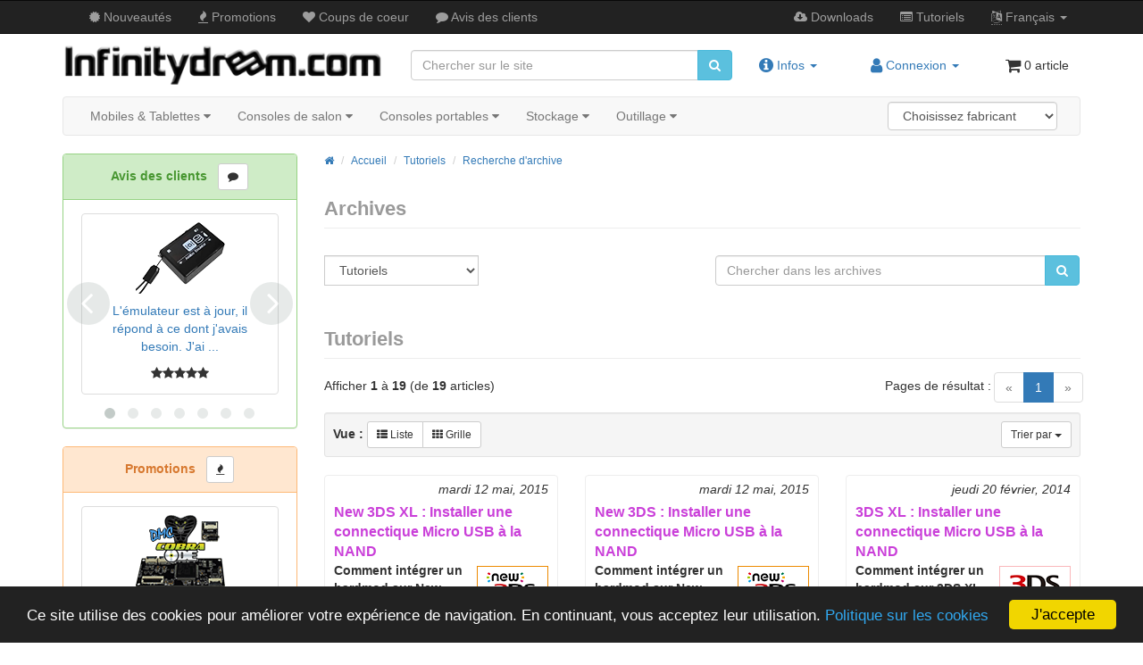

--- FILE ---
content_type: text/html; charset=utf-8
request_url: https://www.infinitydream.com/tutorials-nc-102.html
body_size: 21640
content:

<!DOCTYPE html>
<html dir="ltr" lang="fr">
<head>
<meta charset="utf-8">
<meta http-equiv="X-UA-Compatible" content="IE=edge">
<meta name="viewport" content="width=device-width, initial-scale=1, shrink-to-fit=no">
 <title>Archives - Infinitydream</title>
 <meta name="Description" content="Toutes les news et informations du site" />
 <meta name="Keywords" content="" />
 <meta name="googlebot" content="all" />
 <link rel="canonical" href="https://www.infinitydream.com/tutoriels-nc-102.html">
<meta name="twitter:card" content="summary">
<meta name="twitter:site" content="@Infinitydream">
<base href="https://www.infinitydream.com/">

<link rel="shortcut icon" href="images/favicon/favicon.ico" type="image/x-icon">
<link rel="icon" href="images/favicon/favicon.png" type="image/png">
<link rel="icon" sizes="32x32" href="images/favicon/favicon-32.png" type="image/png">
<link rel="icon" sizes="64x64" href="images/favicon/favicon-64.png" type="image/png">
<link rel="icon" sizes="96x96" href="images/favicon/favicon-96.png" type="image/png"> 

<link rel="stylesheet" href="ext/bootstrap/css/bootstrap.min.css">
<link rel="stylesheet" href="custom.min.css?1587832605">
<link rel="stylesheet" href="headertags_seo_styles.min.css?1587832608">
<link rel="stylesheet" href="user.min.css?1755603659">

<!-- font awesome -->
<link rel="stylesheet" href="//maxcdn.bootstrapcdn.com/font-awesome/4.7.0/css/font-awesome.min.css">

<!--[if lt IE 9]>
   <script src="ext/js/html5shiv.js"></script>
   <script src="ext/js/respond.min.js"></script>
   <script src="ext/js/excanvas.min.js"></script>
<![endif]-->

<script src="ext/jquery/jquery-2.2.3.min.js"></script>
<script>
  $(function() {	// Vid bootstrap responsive
    $('div[itemprop="description"] iframe').addClass('embed-responsive-item').wrap('<div class="embed-responsive embed-responsive-16by9"/>');
    $('div[itemtype="https://schema.org/VideoObject"] iframe').addClass('embed-responsive-item').wrap('<div class="embed-responsive embed-responsive-16by9"/>');
  });
</script>
<script>window.cookieconsent_options = {"message":"Ce site utilise des cookies pour améliorer votre expérience de navigation. En continuant, vous acceptez leur utilisation.", "dismiss":"J'accepte", "learnMore":"Politique sur les cookies", "link":"https://www.infinitydream.com/privacy.php", "theme":"https://www.infinitydream.com/ext/cookieconsent2/dark-bottom.css"};</script>
<script src="https://www.infinitydream.com/ext/cookieconsent2/cookieconsent.min.js"></script>

<link rel="stylesheet" href="ext/owl-carousel/owl.carousel.min.css" />

<link rel="stylesheet" href="ext/owl-carousel/owl.theme.min.css" />
</head>

<body>

  <nav class="navbar navbar-inverse navbar-no-corners navbar-no-margin navbar-custom" role="navigation">
  <div class="container">
    <div class="navbar-header">
<table width="100%">
  <tr>
	<td>
	  <div id="storeLogo" class="col-xs-12 visible-xs">
<!-- ie fix start-->
		<a href="https://www.infinitydream.com/index.php"><img src="images/store_logo.png" alt="Infinitydream" title="Infinitydream" width="100%" height="auto" class="img-responsive" /></a><!-- ie fix end -->
	  </div>
	</td>
	<td>
	  <div class="hidden-xs visible-ms hidden-sm hidden-md hidden-lg">
		<a href="https://www.infinitydream.com/index.php"><img src="images/painted_flag.png" alt="Infinitydream" title="Infinitydream" width="100%" height="auto" class="img-responsive" /></a>	  </div>
	</td>
	<td>
	  <button type="button" class="navbar-toggle pull-right" data-toggle="collapse" data-target="#bs-navbar-collapse-core-nav">
		<span class="sr-only">Basculer la navigation</span>		<span class="icon-bar"></span><span class="icon-bar"></span><span class="icon-bar"></span>	  </button>
	</td>  
  </tr>
</table>
</div>
      
    <div class="collapse navbar-collapse" id="bs-navbar-collapse-core-nav">
      <ul class="nav navbar-nav">
<li><a href="https://www.infinitydream.com/products_new.php"><i class="fa fa-certificate"></i> Nouveautés</a></li>
<li><a href="https://www.infinitydream.com/specials.php"><i class="fa fa-fire"></i> Promo<span class="hidden-sm">tion</span>s</a></li>
<li><a href="https://www.infinitydream.com/featured_products.php"><i class="fa fa-heart"></i> Coups de coeur</a></li>
<li><a href="https://www.infinitydream.com/reviews.php"><i class="fa fa-comment"></i> Avis <span class="hidden-sm">des clients</span></a></li></ul>
<ul class="nav navbar-nav navbar-right">
<li><a href="https://www.infinitydream.com/downloads-nc-103.html"><i class="fa fa-cloud-download"></i> Downloads</a></li>
<li><a href="https://www.infinitydream.com/tutoriels-nc-102.html"><i class="fa fa-list-alt"></i> Tuto<span class="hidden-sm">riel</span>s</a></li>
<li class="dropdown">
  <a class="dropdown-toggle" data-toggle="dropdown" href="#"><abbr title="Langue sélectionnée"><i class="fa fa-language"></i></abbr><span class="hidden-sm"> Français</span> <span class="caret"></span></a>
      <ul class="dropdown-menu">
      <li><a href="https://www.infinitydream.com/tutoriels-nc-102.html?language=fr"><img src="includes/languages/french/images/icon.gif" alt="Français" title="Français" class="" /> Français</a></li><li><a href="https://www.infinitydream.com/tutoriels-nc-102.html?language=en"><img src="includes/languages/english/images/icon.gif" alt="English" title="English" class="" /> English</a></li>    </ul>
    </li></ul>
    </div>
  </div>
</nav>
  
  <div id="bodyWrapper" class="container">
    <div class="row">

      
<div class="modular-header">
  <div>
<!--
  <table width="100%" height="120" class="hidden-xs" style="background-image:url('http://www.infinitydream.com/images/header.png');">
-->
  <table width="100%" height="10">
    <tr>

	  <td class="col-md-4 col-sm-4 hidden-xs" height="70">
<!-- ie fix start-->
		  <a href="https://www.infinitydream.com/index.php"><img src="images/store_logo.png" alt="Infinitydream" title="Infinitydream" width="100%" height="auto" class="img-responsive" /></a><!-- ie fix end -->
	  </td>

	  <td class="col-md-4 col-sm-4 col-xs-12 hidden-xs" height="60"><div class=""><form name="quick_find" action="https://www.infinitydream.com/advanced_search_result.php" method="get" class="form-horizontal">   <div class="input-group"><input autocomplete="off" type="search" name="keywords" required placeholder="Chercher sur le site" id="quick_search" data-provide="typeahead" autocomplete="off" style="margin-right:-2px;" class="form-control" /><span class="input-group-btn"><button type="submit" class="btn btn-info" style="border-top-left-radius: 0px; border-bottom-left-radius: 0px;"><i class="fa fa-search"></i></button></span>	</div></div></form></td>

<!-- info -->
	  <td class="hidden-xs">
		<div class="btn-group">
		  <nav class="nav navbar-nav navbar-left" role="navigation">
	  
			<li class="dropdown"> 
			<a class="dropdown-toggle" data-toggle="dropdown" href="#"><?php// echo (tep_session_is_registered('customer_id')) ? sprintf(MODULE_CONTENT_HEADER_ACCOUNT_LOGGED_IN, $customer_first_name) : MODULE_CONTENT_HEADER_ACCOUNT_LOGGED_OUT;//?>
			<i class="fa fa-info-circle fa-lg"></i> <span class="hidden-sm hidden-md">Infos</span> <span class="caret"></span></a>
			  <ul class="dropdown-menu">
				<li><a><i class="fa fa-clock-o"></i> Du Lundi au Samedi,<br>&nbsp;&nbsp;&nbsp;&nbsp;de 9h-13h à 14h-18h<br>&nbsp;&nbsp;&nbsp;&nbsp;(heure locale: <span id="timer"> </span>)</a></li>

<script type="text/javascript">
function horloge(){
	var tt = new Date().toLocaleTimeString(); // hh:mm:ss
 
	document.getElementById("timer").innerHTML = tt;
	setTimeout(horloge, 1000); // mise à jour du contenu "timer" toutes les secondes
}

horloge();
</script>

				<li><a href="tel:0664508415"><i class="fa fa-phone"></i> +33 (0)664508415 - France</a></li>
				<li><a href="https://www.infinitydream.com/contact_us.php"><i class="fa fa-envelope"></i> Nous contacter</a></li>
				<li class="divider"></li>
				<li><a href="https://www.infinitydream.com/about_us.php"><i class="fa fa-question-circle"></i> Qui sommes nous ?</a></li>
				<li><a href="https://www.infinitydream.com/shipping.php"><i class="fa fa-truck"></i> Expédition & retours</a></li>
				<li><a href="https://www.infinitydream.com/conditions.php"><i class="fa fa-handshake-o"></i> Conditions générales de ventes</a></li>
				<li><a href="https://www.infinitydream.com/legality.php"><i class="fa fa-gavel"></i> Informations légales</a></li>
				<li><a href="https://www.infinitydream.com/privacy.php"><i class="fa fa-user-secret"></i> Politique de confidentialité</a></li>
			  </ul>
			</li>

		  </nav>
		</div>
	  </td>

<!-- account -->
	  <td class="hidden-xs">
		<div class="btn-group">
		  <nav class="nav navbar-nav navbar-right" role="navigation">
	  
			<li class="dropdown"> 
			<a class="dropdown-toggle" data-toggle="dropdown" href="#"><?php// echo (tep_session_is_registered('customer_id')) ? sprintf(MODULE_CONTENT_HEADER_ACCOUNT_LOGGED_IN, $customer_first_name) : MODULE_CONTENT_HEADER_ACCOUNT_LOGGED_OUT;//?>
			<i class="fa fa-user fa-lg"></i><span class="hidden-md hidden-lg"> ?</span><span class="hidden-sm"> Connexion</span> <span class="caret"></span></a>
			  <ul class="dropdown-menu">
<li><a href="https://www.infinitydream.com/login.php"><i class="fa fa-sign-in"></i> Se connecter</a><li><a href="https://www.infinitydream.com/create_account.php"><i class="fa fa-pencil"></i> S'enregistrer</a>			  </ul>
			</li>

		  </nav>
		</div>
	  </td>

<!-- shopping cart -->
	  <td class="hidden-xs">
		<div class="btn-group">
		  <nav class="nav navbar-nav navbar-right" role="navigation">

<li class="nav navbar-text"><i class="fa fa-shopping-cart fa-lg"></i><span class="hidden-sm"> 0 article</span></li>
		  </nav>
		</div>
	  </td>

	</tr>
  </table>

</div>

<!-- xmenu start -->
<link rel="stylesheet" type="text/css" href="ext/menu_xs/css/component.min.css" />

<div class="container">
	<div class="hidden-ms hidden-sm hidden-md hidden-lg collapse" style="margin-bottom:10px;" id="store-search-bar-menu-xs">
	  <div class=""><form name="quick_find" action="https://www.infinitydream.com/advanced_search_result.php" method="get" class="form-horizontal">   <div class="input-group"><input autocomplete="off" type="search" name="keywords" required placeholder="Chercher sur le site" id="quick_search_xs" data-provide="typeahead" autocomplete="off" style="margin-right:-2px;" class="form-control" /><span class="input-group-btn"><button type="submit" class="btn btn-info" style="border-top-left-radius: 0px; border-bottom-left-radius: 0px;"><i class="fa fa-search"></i></button></span>	</div></div></form>	</div>
</div>

<div width="100%" id="catMenu" class="col-xs-12 visible-xs tsimi-color">

	<div id="dl-menu" class="dl-menuwrapper" style="z-index:999;">
<!--
		<button class="dl-trigger btn tsimi-color-button"><?php// echo TEXT_COLLAPSE_MENU_XS; ?> <i class="fa fa-chevron-down"></i></button>
-->
		<button class="dl-trigger btn tsimi-color-button">Menu</button>

<table border="0" width="72%" align="right">

<td>&nbsp;&nbsp;</td>

<!-- search bar -->
<td width="136%" class="pull-right visible-ms visible-sm visible-md visible-lg"><div class=""><form name="quick_find" action="https://www.infinitydream.com/advanced_search_result.php" method="get" class="form-horizontal">   <div class="input-group"><input autocomplete="off" type="search" name="keywords" required placeholder="Chercher sur le site" id="quick_search_ms" data-provide="typeahead" autocomplete="off" style="margin-right:-2px;" class="form-control" /><span class="input-group-btn"><button type="submit" class="btn btn-search-menu-xs" style="border-top-left-radius: 0px; border-bottom-left-radius: 0px;"><i class="fa fa-search"></i></button></span>	</div></div></form></td>

<td class="pull-right hidden-ms hidden-sm hidden-md hidden-lg">
  <a class="dropdown-toggle" data-toggle="collapse" data-target="#store-search-bar-menu-xs">
  <button  type="submit" class="btn btn-default"><i class="fa fa-search"></i> </span></button></a>
</td>

<td>&nbsp;&nbsp;</td>

<!-- info -->
<td class="pull-right">
  <a class="dropdown-toggle" data-toggle="dropdown" href="#"><?php// echo (tep_session_is_registered('customer_id')) ? sprintf(MODULE_CONTENT_HEADER_ACCOUNT_LOGGED_IN, $customer_first_name) : MODULE_CONTENT_HEADER_ACCOUNT_LOGGED_OUT;//?>
  <button  type="submit" class="btn btn-default"><i class="fa fa-info-circle"></i> </span></button></a>
	<ul class="dropdown-menu dropdown-menu-right">
	  <li><a><i class="fa fa-clock-o"></i> Du Lundi au Samedi,<br>&nbsp;&nbsp;&nbsp;&nbsp;de 9h-13h à 14h-18h<br>&nbsp;&nbsp;&nbsp;&nbsp;(heure locale: <span id="timer2"> </span>)</a></li>

<script type="text/javascript">
function horloge2(){
	var tt = new Date().toLocaleTimeString(); // hh:mm:ss
 
	document.getElementById("timer2").innerHTML = tt;
	setTimeout(horloge2, 1000); // mise à jour du contenu "timer" toutes les secondes
}

horloge2();
</script>

	  <li><a href="tel:0664508415"><i class="fa fa-phone"></i> +33 (0)664508415 - France</a></li>
	  <li><a href="https://www.infinitydream.com/contact_us.php"><i class="fa fa-envelope"></i> Nous contacter</a></li>
	  <li class="divider"></li>
	  <li><a href="https://www.infinitydream.com/about_us.php"><i class="fa fa-question-circle"></i> Qui sommes nous ?</a></li>
	  <li><a href="https://www.infinitydream.com/shipping.php"><i class="fa fa-truck"></i> Expédition & retours</a></li>
	  <li><a href="https://www.infinitydream.com/conditions.php"><i class="fa fa-handshake-o"></i> Conditions générales de ventes</a></li>
	  <li><a href="https://www.infinitydream.com/legality.php"><i class="fa fa-gavel"></i> Informations légales</a></li>
	  <li><a href="https://www.infinitydream.com/privacy.php"><i class="fa fa-user-secret"></i> Politique de confidentialité</a></li>
	</ul>
</td>

<td>&nbsp;&nbsp;</td>

<!-- account -->
<td class="pull-right">
  <a class="dropdown-toggle" data-toggle="dropdown" href="#"><?php// echo (tep_session_is_registered('customer_id')) ? sprintf(MODULE_CONTENT_HEADER_ACCOUNT_LOGGED_IN, $customer_first_name) : MODULE_CONTENT_HEADER_ACCOUNT_LOGGED_OUT;//?>
  <button  type="submit" class="btn btn-default"><i class="fa fa-user"></i><span class=""> ?</span></button></a>
  <ul class="dropdown-menu dropdown-menu-right">
    <li><a href="https://www.infinitydream.com/login.php"><i class="fa fa-sign-in"></i> Se connecter</a><li><a href="https://www.infinitydream.com/create_account.php"><i class="fa fa-pencil"></i> S'enregistrer</a>	  </ul>
</td>

<td>&nbsp;&nbsp;</td>

<!-- shopping cart -->
<td class="pull-right">
<a id="btn8" href="https://www.infinitydream.com/shopping_cart.php" class="btn btn-default"> <span class="fa fa-shopping-cart"></span>  </a></td>
</table>

		<ul class="dl-menu" style="z-index:1000;">
			<li><a href="#">Mobiles & Tablettes</a><ul class="dl-submenu"><li><a href="https://www.infinitydream.com/mobiles-tablettes-c-127.html"><strong><span class="fa fa-list fa-lg"></span>&nbsp;Mobiles & Tablettes</strong></a></li><li><a href="#">Apple</a><ul class="dl-submenu"><li><a href="https://www.infinitydream.com/mobiles-tablettes-apple-c-127_128.html"><strong><span class="fa fa-list fa-lg"></span>&nbsp;Apple</strong></a></li><li><a href="#">iPhone 3G[S]</a><ul class="dl-submenu"><li><a href="https://www.infinitydream.com/mobiles-tablettes-apple-iphone-3gs-c-127_128_61.html"><strong><span class="fa fa-list fa-lg"></span>&nbsp;iPhone 3G[S]</strong></a></li><li><a href="https://www.infinitydream.com/mobiles-tablettes-apple-iphone-3gs-telephones-c-127_128_61_62.html">Téléphones</a></li><li><a href="https://www.infinitydream.com/mobiles-tablettes-apple-iphone-3gs-deblocage-c-127_128_61_63.html">Déblocage</a></li><li><a href="https://www.infinitydream.com/mobiles-tablettes-apple-iphone-3gs-accessoires-c-127_128_61_64.html">Accessoires</a></li><li><a href="https://www.infinitydream.com/mobiles-tablettes-apple-iphone-3gs-pieces-detachees-c-127_128_61_65.html">Pièces détachées</a></li><li><a href="https://www.infinitydream.com/mobiles-tablettes-apple-iphone-3gs-reparation-c-127_128_61_66.html">Réparation</a></li></ul></li><li><a href="#">iPhone 4[S]</a><ul class="dl-submenu"><li><a href="https://www.infinitydream.com/mobiles-tablettes-apple-iphone-4s-c-127_128_67.html"><strong><span class="fa fa-list fa-lg"></span>&nbsp;iPhone 4[S]</strong></a></li><li><a href="https://www.infinitydream.com/mobiles-tablettes-apple-iphone-4s-telephones-c-127_128_67_68.html">Téléphones</a></li><li><a href="https://www.infinitydream.com/mobiles-tablettes-apple-iphone-4s-deblocage-c-127_128_67_69.html">Déblocage</a></li><li><a href="https://www.infinitydream.com/mobiles-tablettes-apple-iphone-4s-accessoires-c-127_128_67_70.html">Accessoires</a></li><li><a href="https://www.infinitydream.com/mobiles-tablettes-apple-iphone-4s-pieces-detachees-c-127_128_67_71.html">Pièces détachées</a></li><li><a href="https://www.infinitydream.com/mobiles-tablettes-apple-iphone-4s-reparation-c-127_128_67_72.html">Réparation</a></li></ul></li><li><a href="#">iPhone 5[S], 5C, SE</a><ul class="dl-submenu"><li><a href="https://www.infinitydream.com/mobiles-tablettes-apple-iphone-5s-5c-se-c-127_128_73.html"><strong><span class="fa fa-list fa-lg"></span>&nbsp;iPhone 5[S], 5C, SE</strong></a></li><li><a href="https://www.infinitydream.com/mobiles-tablettes-apple-iphone-5s-5c-se-telephones-c-127_128_73_74.html">Téléphones</a></li><li><a href="https://www.infinitydream.com/mobiles-tablettes-apple-iphone-5s-5c-se-deblocage-c-127_128_73_75.html">Déblocage</a></li><li><a href="https://www.infinitydream.com/mobiles-tablettes-apple-iphone-5s-5c-se-accessoires-c-127_128_73_76.html">Accessoires</a></li><li><a href="https://www.infinitydream.com/mobiles-tablettes-apple-iphone-5s-5c-se-pieces-detachees-c-127_128_73_77.html">Pièces détachées</a></li><li><a href="https://www.infinitydream.com/mobiles-tablettes-apple-iphone-5s-5c-se-reparation-c-127_128_73_78.html">Réparation</a></li></ul></li><li><a href="#">iPhone 6[S] (Plus)</a><ul class="dl-submenu"><li><a href="https://www.infinitydream.com/mobiles-tablettes-apple-iphone-6s-plus-c-127_128_112.html"><strong><span class="fa fa-list fa-lg"></span>&nbsp;iPhone 6[S] (Plus)</strong></a></li><li><a href="https://www.infinitydream.com/mobiles-tablettes-apple-iphone-6s-plus-accessoires-c-127_128_112_113.html">Accessoires</a></li><li><a href="https://www.infinitydream.com/mobiles-tablettes-apple-iphone-6s-plus-pieces-detachees-c-127_128_112_114.html">Pièces détachées</a></li><li><a href="https://www.infinitydream.com/mobiles-tablettes-apple-iphone-6s-plus-reparation-c-127_128_112_115.html">Réparation</a></li></ul></li><li><a href="#">iPhone 7 (Plus)</a><ul class="dl-submenu"><li><a href="https://www.infinitydream.com/mobiles-tablettes-apple-iphone-7-plus-c-127_128_131.html"><strong><span class="fa fa-list fa-lg"></span>&nbsp;iPhone 7 (Plus)</strong></a></li><li><a href="https://www.infinitydream.com/mobiles-tablettes-apple-iphone-7-plus-accessoires-c-127_128_131_132.html">Accessoires</a></li><li><a href="https://www.infinitydream.com/mobiles-tablettes-apple-iphone-7-plus-pieces-detachees-c-127_128_131_133.html">Pièces détachées</a></li><li><a href="https://www.infinitydream.com/mobiles-tablettes-apple-iphone-7-plus-reparation-c-127_128_131_134.html">Réparation</a></li></ul></li><li><a href="#">iPhone 8 (Plus) / SE2</a><ul class="dl-submenu"><li><a href="https://www.infinitydream.com/mobiles-tablettes-apple-iphone-8-plus-se2-c-127_128_142.html"><strong><span class="fa fa-list fa-lg"></span>&nbsp;iPhone 8 (Plus) / SE2</strong></a></li><li><a href="https://www.infinitydream.com/mobiles-tablettes-apple-iphone-8-plus-se2-accessoires-c-127_128_142_143.html">Accessoires</a></li><li><a href="https://www.infinitydream.com/mobiles-tablettes-apple-iphone-8-plus-se2-pieces-detachees-c-127_128_142_144.html">Pièces détachées</a></li><li><a href="https://www.infinitydream.com/mobiles-tablettes-apple-iphone-8-plus-se2-reparation-c-127_128_142_145.html">Réparation</a></li></ul></li><li><a href="#">iPhone X[S] (Max), XR</a><ul class="dl-submenu"><li><a href="https://www.infinitydream.com/mobiles-tablettes-apple-iphone-xs-max-xr-c-127_128_146.html"><strong><span class="fa fa-list fa-lg"></span>&nbsp;iPhone X[S] (Max), XR</strong></a></li><li><a href="https://www.infinitydream.com/mobiles-tablettes-apple-iphone-xs-max-xr-accessoires-c-127_128_146_147.html">Accessoires</a></li><li><a href="https://www.infinitydream.com/mobiles-tablettes-apple-iphone-xs-max-xr-pieces-detachees-c-127_128_146_148.html">Pièces détachées</a></li><li><a href="https://www.infinitydream.com/mobiles-tablettes-apple-iphone-xs-max-xr-reparation-c-127_128_146_149.html">Réparation</a></li></ul></li><li><a href="#">iPhone 11, 11 Pro (Max)</a><ul class="dl-submenu"><li><a href="https://www.infinitydream.com/mobiles-tablettes-apple-iphone-11-11-pro-max-c-127_128_150.html"><strong><span class="fa fa-list fa-lg"></span>&nbsp;iPhone 11, 11 Pro (Max)</strong></a></li><li><a href="https://www.infinitydream.com/mobiles-tablettes-apple-iphone-11-11-pro-max-accessoires-c-127_128_150_151.html">Accessoires</a></li><li><a href="https://www.infinitydream.com/mobiles-tablettes-apple-iphone-11-11-pro-max-pieces-detachees-c-127_128_150_152.html">Pièces détachées</a></li><li><a href="https://www.infinitydream.com/mobiles-tablettes-apple-iphone-11-11-pro-max-reparation-c-127_128_150_153.html">Réparation</a></li></ul></li><li><a href="#">iPhone 12 (Mini), 12 Pro (Max)</a><ul class="dl-submenu"><li><a href="https://www.infinitydream.com/mobiles-tablettes-apple-iphone-12-mini-12-pro-max-c-127_128_166.html"><strong><span class="fa fa-list fa-lg"></span>&nbsp;iPhone 12 (Mini), 12 Pro (Max)</strong></a></li><li><a href="https://www.infinitydream.com/mobiles-tablettes-apple-iphone-12-mini-12-pro-max-accessoires-c-127_128_166_167.html">Accessoires</a></li><li><a href="https://www.infinitydream.com/mobiles-tablettes-apple-iphone-12-mini-12-pro-max-pieces-detachees-c-127_128_166_168.html">Pièces détachées</a></li><li><a href="https://www.infinitydream.com/mobiles-tablettes-apple-iphone-12-mini-12-pro-max-reparation-c-127_128_166_169.html">Réparation</a></li></ul></li><li><a href="#">iPhone 13 (Mini), 13 Pro (Max)</a><ul class="dl-submenu"><li><a href="https://www.infinitydream.com/mobiles-tablettes-apple-iphone-13-mini-13-pro-max-c-127_128_170.html"><strong><span class="fa fa-list fa-lg"></span>&nbsp;iPhone 13 (Mini), 13 Pro (Max)</strong></a></li><li><a href="https://www.infinitydream.com/mobiles-tablettes-apple-iphone-13-mini-13-pro-max-accessoires-c-127_128_170_171.html">Accessoires</a></li><li><a href="https://www.infinitydream.com/mobiles-tablettes-apple-iphone-13-mini-13-pro-max-pieces-detachees-c-127_128_170_172.html">Pièces détachées</a></li><li><a href="https://www.infinitydream.com/mobiles-tablettes-apple-iphone-13-mini-13-pro-max-reparation-c-127_128_170_173.html">Réparation</a></li></ul></li><li><a href="#">iPad 1/2/3/4/5/Mini<BR>iPad Air</a><ul class="dl-submenu"><li><a href="https://www.infinitydream.com/mobiles-tablettes-apple-ipad-1-2-3-4-5-miniipad-air-c-127_128_79.html"><strong><span class="fa fa-list fa-lg"></span>&nbsp;iPad 1/2/3/4/5/Mini<BR>iPad Air</strong></a></li><li><a href="https://www.infinitydream.com/mobiles-tablettes-apple-ipad-1-2-3-4-5-miniipad-air-tablette-tactile-c-127_128_79_80.html">Tablette tactile</a></li><li><a href="https://www.infinitydream.com/mobiles-tablettes-apple-ipad-1-2-3-4-5-miniipad-air-deblocage-c-127_128_79_81.html">Déblocage</a></li><li><a href="https://www.infinitydream.com/mobiles-tablettes-apple-ipad-1-2-3-4-5-miniipad-air-accessoires-c-127_128_79_82.html">Accessoires</a></li><li><a href="https://www.infinitydream.com/mobiles-tablettes-apple-ipad-1-2-3-4-5-miniipad-air-pieces-detachees-c-127_128_79_83.html">Pièces détachées</a></li><li><a href="https://www.infinitydream.com/mobiles-tablettes-apple-ipad-1-2-3-4-5-miniipad-air-reparation-c-127_128_79_84.html">Réparation</a></li></ul></li><li><a href="#">iPod Touch 3/4/5/6</a><ul class="dl-submenu"><li><a href="https://www.infinitydream.com/mobiles-tablettes-apple-ipod-touch-3-4-5-6-c-127_128_85.html"><strong><span class="fa fa-list fa-lg"></span>&nbsp;iPod Touch 3/4/5/6</strong></a></li><li><a href="https://www.infinitydream.com/mobiles-tablettes-apple-ipod-touch-3-4-5-6-accessoires-c-127_128_85_86.html">Accessoires</a></li><li><a href="https://www.infinitydream.com/mobiles-tablettes-apple-ipod-touch-3-4-5-6-pieces-detachees-c-127_128_85_87.html">Pièces détachées</a></li><li><a href="https://www.infinitydream.com/mobiles-tablettes-apple-ipod-touch-3-4-5-6-reparation-c-127_128_85_88.html">Réparation</a></li></ul></li></ul></li><li><a href="#">Samsung</a><ul class="dl-submenu"><li><a href="https://www.infinitydream.com/mobiles-tablettes-samsung-c-127_129.html"><strong><span class="fa fa-list fa-lg"></span>&nbsp;Samsung</strong></a></li><li><a href="#">Galaxy S3, S4, S5 <BR>+ S4/S5 Mini</a><ul class="dl-submenu"><li><a href="https://www.infinitydream.com/mobiles-tablettes-samsung-galaxy-s3-s4-s5-s4-s5-mini-c-127_129_89.html"><strong><span class="fa fa-list fa-lg"></span>&nbsp;Galaxy S3, S4, S5 <BR>+ S4/S5 Mini</strong></a></li><li><a href="https://www.infinitydream.com/mobiles-tablettes-samsung-galaxy-s3-s4-s5-s4-s5-mini-accessoires-c-127_129_89_121.html">Accessoires</a></li><li><a href="https://www.infinitydream.com/mobiles-tablettes-samsung-galaxy-s3-s4-s5-s4-s5-mini-pieces-detachees-c-127_129_89_90.html">Pièces détachées</a></li><li><a href="https://www.infinitydream.com/mobiles-tablettes-samsung-galaxy-s3-s4-s5-s4-s5-mini-reparation-c-127_129_89_91.html">Réparation</a></li></ul></li><li><a href="#">Galaxy S6, S6 Edge</a><ul class="dl-submenu"><li><a href="https://www.infinitydream.com/mobiles-tablettes-samsung-galaxy-s6-s6-edge-c-127_129_117.html"><strong><span class="fa fa-list fa-lg"></span>&nbsp;Galaxy S6, S6 Edge</strong></a></li><li><a href="https://www.infinitydream.com/mobiles-tablettes-samsung-galaxy-s6-s6-edge-accessoires-c-127_129_117_118.html">Accessoires</a></li><li><a href="https://www.infinitydream.com/mobiles-tablettes-samsung-galaxy-s6-s6-edge-pieces-detachees-c-127_129_117_119.html">Pièces détachées</a></li><li><a href="https://www.infinitydream.com/mobiles-tablettes-samsung-galaxy-s6-s6-edge-reparation-c-127_129_117_120.html">Réparation</a></li></ul></li><li><a href="#">Galaxy Note 2/3/4</a><ul class="dl-submenu"><li><a href="https://www.infinitydream.com/mobiles-tablettes-samsung-galaxy-note-2-3-4-c-127_129_92.html"><strong><span class="fa fa-list fa-lg"></span>&nbsp;Galaxy Note 2/3/4</strong></a></li><li><a href="https://www.infinitydream.com/mobiles-tablettes-samsung-galaxy-note-2-3-4-accessoires-c-127_129_92_122.html">Accessoires</a></li><li><a href="https://www.infinitydream.com/mobiles-tablettes-samsung-galaxy-note-2-3-4-pieces-detachees-c-127_129_92_93.html">Pièces détachées</a></li><li><a href="https://www.infinitydream.com/mobiles-tablettes-samsung-galaxy-note-2-3-4-reparation-c-127_129_92_94.html">Réparation</a></li></ul></li><li><a href="#">Galaxy Tab 3/4</a><ul class="dl-submenu"><li><a href="https://www.infinitydream.com/mobiles-tablettes-samsung-galaxy-tab-3-4-c-127_129_95.html"><strong><span class="fa fa-list fa-lg"></span>&nbsp;Galaxy Tab 3/4</strong></a></li><li><a href="https://www.infinitydream.com/mobiles-tablettes-samsung-galaxy-tab-3-4-accessoires-c-127_129_95_123.html">Accessoires</a></li><li><a href="https://www.infinitydream.com/mobiles-tablettes-samsung-galaxy-tab-3-4-pieces-detachees-c-127_129_95_96.html">Pièces détachées</a></li><li><a href="https://www.infinitydream.com/mobiles-tablettes-samsung-galaxy-tab-3-4-reparation-c-127_129_95_97.html">Réparation</a></li></ul></li></ul></li><li><a href="https://www.infinitydream.com/mobiles-tablettes-smartphones-occasion-c-127_116.html">Smartphones Occasion</a></li><li><a href="https://www.infinitydream.com/mobiles-tablettes-accessoires-universels-c-127_130.html">Accessoires Universels</a></li></ul></li><li><a href="#">Consoles de salon</a><ul class="dl-submenu"><li><a href="https://www.infinitydream.com/consoles-de-salon-c-124.html"><strong><span class="fa fa-list fa-lg"></span>&nbsp;Consoles de salon</strong></a></li><li><a href="#">Consoles rétros</a><ul class="dl-submenu"><li><a href="https://www.infinitydream.com/consoles-de-salon-consoles-retros-c-124_126.html"><strong><span class="fa fa-list fa-lg"></span>&nbsp;Consoles rétros</strong></a></li><li><a href="#">PlayStation 2</a><ul class="dl-submenu"><li><a href="https://www.infinitydream.com/consoles-de-salon-consoles-retros-playstation-2-c-124_126_2.html"><strong><span class="fa fa-list fa-lg"></span>&nbsp;PlayStation 2</strong></a></li><li><a href="https://www.infinitydream.com/consoles-de-salon-consoles-retros-playstation-2-consoles-c-124_126_2_14.html">Consoles</a></li><li><a href="https://www.infinitydream.com/consoles-de-salon-consoles-retros-playstation-2-developpement-c-124_126_2_15.html">Développement</a></li><li><a href="https://www.infinitydream.com/consoles-de-salon-consoles-retros-playstation-2-installation-c-124_126_2_16.html">Installation</a></li><li><a href="https://www.infinitydream.com/consoles-de-salon-consoles-retros-playstation-2-accessoires-c-124_126_2_17.html">Accessoires</a></li><li><a href="https://www.infinitydream.com/consoles-de-salon-consoles-retros-playstation-2-pieces-detachees-c-124_126_2_18.html">Pièces détachées</a></li><li><a href="https://www.infinitydream.com/consoles-de-salon-consoles-retros-playstation-2-reparation-c-124_126_2_19.html">Réparation</a></li></ul></li><li><a href="#">Gamecube</a><ul class="dl-submenu"><li><a href="https://www.infinitydream.com/consoles-de-salon-consoles-retros-gamecube-c-124_126_6.html"><strong><span class="fa fa-list fa-lg"></span>&nbsp;Gamecube</strong></a></li><li><a href="https://www.infinitydream.com/consoles-de-salon-consoles-retros-gamecube-consoles-c-124_126_6_38.html">Consoles</a></li><li><a href="https://www.infinitydream.com/consoles-de-salon-consoles-retros-gamecube-developpement-c-124_126_6_39.html">Développement</a></li><li><a href="https://www.infinitydream.com/consoles-de-salon-consoles-retros-gamecube-installation-c-124_126_6_40.html">Installation</a></li><li><a href="https://www.infinitydream.com/consoles-de-salon-consoles-retros-gamecube-accessoires-c-124_126_6_41.html">Accessoires</a></li><li><a href="https://www.infinitydream.com/consoles-de-salon-consoles-retros-gamecube-pieces-detachees-c-124_126_6_42.html">Pièces détachées</a></li><li><a href="https://www.infinitydream.com/consoles-de-salon-consoles-retros-gamecube-reparation-c-124_126_6_43.html">Réparation</a></li></ul></li></ul></li><li><a href="#">PlayStation 3</a><ul class="dl-submenu"><li><a href="https://www.infinitydream.com/consoles-de-salon-playstation-3-c-124_3.html"><strong><span class="fa fa-list fa-lg"></span>&nbsp;PlayStation 3</strong></a></li><li><a href="https://www.infinitydream.com/consoles-de-salon-playstation-3-consoles-c-124_3_20.html">Consoles</a></li><li><a href="https://www.infinitydream.com/consoles-de-salon-playstation-3-developpement-c-124_3_21.html">Développement</a></li><li><a href="https://www.infinitydream.com/consoles-de-salon-playstation-3-installation-c-124_3_22.html">Installation</a></li><li><a href="https://www.infinitydream.com/consoles-de-salon-playstation-3-accessoires-c-124_3_23.html">Accessoires</a></li><li><a href="https://www.infinitydream.com/consoles-de-salon-playstation-3-pieces-detachees-c-124_3_24.html">Pièces détachées</a></li><li><a href="https://www.infinitydream.com/consoles-de-salon-playstation-3-reparation-c-124_3_25.html">Réparation</a></li></ul></li><li><a href="#">PlayStation 4</a><ul class="dl-submenu"><li><a href="https://www.infinitydream.com/consoles-de-salon-playstation-4-c-124_98.html"><strong><span class="fa fa-list fa-lg"></span>&nbsp;PlayStation 4</strong></a></li><li><a href="https://www.infinitydream.com/consoles-de-salon-playstation-4-consoles-c-124_98_99.html">Consoles</a></li><li><a href="https://www.infinitydream.com/consoles-de-salon-playstation-4-developpement-c-124_98_100.html">Développement</a></li><li><a href="https://www.infinitydream.com/consoles-de-salon-playstation-4-installation-c-124_98_101.html">Installation</a></li><li><a href="https://www.infinitydream.com/consoles-de-salon-playstation-4-accessoires-c-124_98_102.html">Accessoires</a></li><li><a href="https://www.infinitydream.com/consoles-de-salon-playstation-4-pieces-detachees-c-124_98_103.html">Pièces détachées</a></li><li><a href="https://www.infinitydream.com/consoles-de-salon-playstation-4-reparation-c-124_98_104.html">Réparation</a></li></ul></li><li><a href="#">PlayStation 5</a><ul class="dl-submenu"><li><a href="https://www.infinitydream.com/consoles-de-salon-playstation-5-c-124_154.html"><strong><span class="fa fa-list fa-lg"></span>&nbsp;PlayStation 5</strong></a></li><li><a href="https://www.infinitydream.com/consoles-de-salon-playstation-5-consoles-c-124_154_155.html">Consoles</a></li><li><a href="https://www.infinitydream.com/consoles-de-salon-playstation-5-developpement-c-124_154_156.html">Développement</a></li><li><a href="https://www.infinitydream.com/consoles-de-salon-playstation-5-installation-c-124_154_157.html">Installation</a></li><li><a href="https://www.infinitydream.com/consoles-de-salon-playstation-5-accessoires-c-124_154_158.html">Accessoires</a></li><li><a href="https://www.infinitydream.com/consoles-de-salon-playstation-5-pieces-detachees-c-124_154_159.html">Pièces détachées</a></li><li><a href="https://www.infinitydream.com/consoles-de-salon-playstation-5-reparation-c-124_154_160.html">Réparation</a></li></ul></li><li><a href="#">XBOX 360</a><ul class="dl-submenu"><li><a href="https://www.infinitydream.com/consoles-de-salon-xbox-360-c-124_4.html"><strong><span class="fa fa-list fa-lg"></span>&nbsp;XBOX 360</strong></a></li><li><a href="https://www.infinitydream.com/consoles-de-salon-xbox-360-consoles-c-124_4_26.html">Consoles</a></li><li><a href="https://www.infinitydream.com/consoles-de-salon-xbox-360-developpement-c-124_4_27.html">Développement</a></li><li><a href="https://www.infinitydream.com/consoles-de-salon-xbox-360-installation-c-124_4_28.html">Installation</a></li><li><a href="https://www.infinitydream.com/consoles-de-salon-xbox-360-accessoires-c-124_4_29.html">Accessoires</a></li><li><a href="https://www.infinitydream.com/consoles-de-salon-xbox-360-pieces-detachees-c-124_4_30.html">Pièces détachées</a></li><li><a href="https://www.infinitydream.com/consoles-de-salon-xbox-360-reparation-c-124_4_31.html">Réparation</a></li></ul></li><li><a href="#">XBOX ONE</a><ul class="dl-submenu"><li><a href="https://www.infinitydream.com/consoles-de-salon-xbox-one-c-124_105.html"><strong><span class="fa fa-list fa-lg"></span>&nbsp;XBOX ONE</strong></a></li><li><a href="https://www.infinitydream.com/consoles-de-salon-xbox-one-consoles-c-124_105_106.html">Consoles</a></li><li><a href="https://www.infinitydream.com/consoles-de-salon-xbox-one-developpement-c-124_105_107.html">Développement</a></li><li><a href="https://www.infinitydream.com/consoles-de-salon-xbox-one-installation-c-124_105_108.html">Installation</a></li><li><a href="https://www.infinitydream.com/consoles-de-salon-xbox-one-accessoires-c-124_105_109.html">Accessoires</a></li><li><a href="https://www.infinitydream.com/consoles-de-salon-xbox-one-pieces-detachees-c-124_105_110.html">Pièces détachées</a></li><li><a href="https://www.infinitydream.com/consoles-de-salon-xbox-one-reparation-c-124_105_111.html">Réparation</a></li></ul></li><li><a href="#">XBOX Series</a><ul class="dl-submenu"><li><a href="https://www.infinitydream.com/consoles-de-salon-xbox-series-c-124_161.html"><strong><span class="fa fa-list fa-lg"></span>&nbsp;XBOX Series</strong></a></li><li><a href="https://www.infinitydream.com/consoles-de-salon-xbox-series-consoles-c-124_161_162.html">Consoles</a></li><li><a href="https://www.infinitydream.com/consoles-de-salon-xbox-series-accessoires-c-124_161_163.html">Accessoires</a></li><li><a href="https://www.infinitydream.com/consoles-de-salon-xbox-series-pieces-detachees-c-124_161_164.html">Pièces détachées</a></li><li><a href="https://www.infinitydream.com/consoles-de-salon-xbox-series-reparation-c-124_161_165.html">Réparation</a></li></ul></li><li><a href="#">Wii / Wii U</a><ul class="dl-submenu"><li><a href="https://www.infinitydream.com/consoles-de-salon-wii-wii-u-c-124_5.html"><strong><span class="fa fa-list fa-lg"></span>&nbsp;Wii / Wii U</strong></a></li><li><a href="https://www.infinitydream.com/consoles-de-salon-wii-wii-u-consoles-c-124_5_32.html">Consoles</a></li><li><a href="https://www.infinitydream.com/consoles-de-salon-wii-wii-u-developpement-c-124_5_33.html">Développement</a></li><li><a href="https://www.infinitydream.com/consoles-de-salon-wii-wii-u-installation-c-124_5_34.html">Installation</a></li><li><a href="https://www.infinitydream.com/consoles-de-salon-wii-wii-u-accessoires-c-124_5_35.html">Accessoires</a></li><li><a href="https://www.infinitydream.com/consoles-de-salon-wii-wii-u-pieces-detachees-c-124_5_36.html">Pièces détachées</a></li><li><a href="https://www.infinitydream.com/consoles-de-salon-wii-wii-u-reparation-c-124_5_37.html">Réparation</a></li></ul></li></ul></li><li><a href="#">Consoles portables</a><ul class="dl-submenu"><li><a href="https://www.infinitydream.com/consoles-portables-c-125.html"><strong><span class="fa fa-list fa-lg"></span>&nbsp;Consoles portables</strong></a></li><li><a href="#">Sony PSP / PS Vita</a><ul class="dl-submenu"><li><a href="https://www.infinitydream.com/consoles-portables-sony-psp-ps-vita-c-125_1.html"><strong><span class="fa fa-list fa-lg"></span>&nbsp;Sony PSP / PS Vita</strong></a></li><li><a href="https://www.infinitydream.com/consoles-portables-sony-psp-ps-vita-consoles-c-125_1_8.html">Consoles</a></li><li><a href="https://www.infinitydream.com/consoles-portables-sony-psp-ps-vita-developpement-c-125_1_9.html">Développement</a></li><li><a href="https://www.infinitydream.com/consoles-portables-sony-psp-ps-vita-installation-c-125_1_10.html">Installation</a></li><li><a href="https://www.infinitydream.com/consoles-portables-sony-psp-ps-vita-accessoires-c-125_1_11.html">Accessoires</a></li><li><a href="https://www.infinitydream.com/consoles-portables-sony-psp-ps-vita-pieces-detachees-c-125_1_12.html">Pièces détachées</a></li><li><a href="https://www.infinitydream.com/consoles-portables-sony-psp-ps-vita-reparation-c-125_1_13.html">Réparation</a></li></ul></li><li><a href="#">Nintendo DS / DSL / DSi<br>+ (New) 2DS (XL) / (New) 3DS (XL)</a><ul class="dl-submenu"><li><a href="https://www.infinitydream.com/consoles-portables-nintendo-ds-dsl-dsi-new-2ds-xl-new-3ds-xl-c-125_7.html"><strong><span class="fa fa-list fa-lg"></span>&nbsp;Nintendo DS / DSL / DSi<br>+ (New) 2DS (XL) / (New) 3DS (XL)</strong></a></li><li><a href="https://www.infinitydream.com/consoles-portables-nintendo-ds-dsl-dsi-new-2ds-xl-new-3ds-xl-consoles-c-125_7_44.html">Consoles</a></li><li><a href="https://www.infinitydream.com/consoles-portables-nintendo-ds-dsl-dsi-new-2ds-xl-new-3ds-xl-developpement-c-125_7_45.html">Développement</a></li><li><a href="https://www.infinitydream.com/consoles-portables-nintendo-ds-dsl-dsi-new-2ds-xl-new-3ds-xl-installation-c-125_7_46.html">Installation</a></li><li><a href="https://www.infinitydream.com/consoles-portables-nintendo-ds-dsl-dsi-new-2ds-xl-new-3ds-xl-accessoires-c-125_7_47.html">Accessoires</a></li><li><a href="https://www.infinitydream.com/consoles-portables-nintendo-ds-dsl-dsi-new-2ds-xl-new-3ds-xl-pieces-detachees-c-125_7_48.html">Pièces détachées</a></li><li><a href="https://www.infinitydream.com/consoles-portables-nintendo-ds-dsl-dsi-new-2ds-xl-new-3ds-xl-reparation-c-125_7_49.html">Réparation</a></li></ul></li><li><a href="#">Nintendo Switch (Lite / OLED)</a><ul class="dl-submenu"><li><a href="https://www.infinitydream.com/consoles-portables-nintendo-switch-lite-oled-c-125_135.html"><strong><span class="fa fa-list fa-lg"></span>&nbsp;Nintendo Switch (Lite / OLED)</strong></a></li><li><a href="https://www.infinitydream.com/consoles-portables-nintendo-switch-lite-oled-consoles-c-125_135_136.html">Consoles</a></li><li><a href="https://www.infinitydream.com/consoles-portables-nintendo-switch-lite-oled-developpement-c-125_135_137.html">Développement</a></li><li><a href="https://www.infinitydream.com/consoles-portables-nintendo-switch-lite-oled-installation-c-125_135_138.html">Installation</a></li><li><a href="https://www.infinitydream.com/consoles-portables-nintendo-switch-lite-oled-accessoires-c-125_135_139.html">Accessoires</a></li><li><a href="https://www.infinitydream.com/consoles-portables-nintendo-switch-lite-oled-pieces-detachees-c-125_135_140.html">Pièces détachées</a></li><li><a href="https://www.infinitydream.com/consoles-portables-nintendo-switch-lite-oled-reparation-c-125_135_141.html">Réparation</a></li></ul></li></ul></li><li><a href="#">Stockage</a><ul class="dl-submenu"><li><a href="https://www.infinitydream.com/stockage-c-50.html"><strong><span class="fa fa-list fa-lg"></span>&nbsp;Stockage</strong></a></li><li><a href="https://www.infinitydream.com/stockage-medias-vierges-c-50_51.html">Médias vierges</a></li><li><a href="https://www.infinitydream.com/stockage-cartes-memoires-c-50_52.html">Cartes mémoires</a></li><li><a href="https://www.infinitydream.com/stockage-disques-durs-c-50_53.html">Disques durs</a></li><li><a href="https://www.infinitydream.com/stockage-graveurs-c-50_54.html">Graveurs</a></li></ul></li><li><a href="#">Outillage</a><ul class="dl-submenu"><li><a href="https://www.infinitydream.com/outillage-c-55.html"><strong><span class="fa fa-list fa-lg"></span>&nbsp;Outillage</strong></a></li><li><a href="https://www.infinitydream.com/outillage-soudure-c-55_56.html">Soudure</a></li><li><a href="https://www.infinitydream.com/outillage-cablage-c-55_57.html">Câblage</a></li><li><a href="https://www.infinitydream.com/outillage-demontage-c-55_58.html">Démontage</a></li><li><a href="https://www.infinitydream.com/outillage-assemblage-c-55_59.html">Assemblage</a></li><li><a href="https://www.infinitydream.com/outillage-divers-c-55_60.html">Divers</a></li></ul></li>		</ul>

	</div><!-- /dl-menuwrapper -->

<!--
<br />
-->
</div>

<div class="clearfix"></div>

<div class="visible-xs"><br></div>

<script>
	$(function() {
		$( '#dl-menu' ).dlmenu({
			animationClasses : { classin : 'dl-animate-in-3', classout : 'dl-animate-out-3' }
		});
	});
</script>
<!-- xmenu end -->

<div id="catMenu" class="col-sm-12 hidden-xs">	<nav class="navbar navbar-default" role="navigation">

      <div class="navbar-header">
		<button type="button" class="btn btn-navbar navbar-toggle" data-toggle="collapse" data-target="#bs-navbar-collapse">
			<span class="sr-only">Toggle Navigation</span>
			<i class="fa fa-chevron-down"></i> Catégories		</button>
      </div>

	  <table width="100%">
	    <tr>

		  <td>
			<div class="collapse navbar-collapse pull-left" id="bs-navbar-collapse">
			  <ul class="nav navbar-nav"><li class="dropdown"><a href="#" tabindex="-1" class="dropdown-toggle" data-toggle="dropdown">Mobiles & Tablettes <span class="fa fa-caret-down"></span></a><ul class="dropdown-menu"><li><a href="https://www.infinitydream.com/mobiles-tablettes-c-127.html"><strong><span"><span class="fa fa-list"></span>&nbsp;Mobiles & Tablettes</span><li class="visible-xs divider"></li></strong></a></li><li class="dropdown dropdown-submenu"><a href="#" tabindex="-1" class="dropdown-toggle" data-toggle="dropdown">Apple<span class="tsimi"></span></a><ul class="dropdown-menu"><li><a href="https://www.infinitydream.com/mobiles-tablettes-apple-c-127_128.html"><strong><span"><span class="fa fa-list"></span>&nbsp;Apple</span><li class="visible-xs divider"></li></strong></a></li><li class="dropdown dropdown-submenu"><a href="#" tabindex="-1" class="dropdown-toggle" data-toggle="dropdown">iPhone 3G[S]<span class="tsimi"></span></a><ul class="dropdown-menu"><li><a href="https://www.infinitydream.com/mobiles-tablettes-apple-iphone-3gs-c-127_128_61.html"><strong><span"><span class="fa fa-list"></span>&nbsp;iPhone 3G[S]</span><li class="visible-xs divider"></li></strong></a></li><li><a href="https://www.infinitydream.com/mobiles-tablettes-apple-iphone-3gs-telephones-c-127_128_61_62.html">Téléphones</a></li><li><a href="https://www.infinitydream.com/mobiles-tablettes-apple-iphone-3gs-deblocage-c-127_128_61_63.html">Déblocage</a></li><li><a href="https://www.infinitydream.com/mobiles-tablettes-apple-iphone-3gs-accessoires-c-127_128_61_64.html">Accessoires</a></li><li><a href="https://www.infinitydream.com/mobiles-tablettes-apple-iphone-3gs-pieces-detachees-c-127_128_61_65.html">Pièces détachées</a></li><li><a href="https://www.infinitydream.com/mobiles-tablettes-apple-iphone-3gs-reparation-c-127_128_61_66.html">Réparation</a></li></ul></li><li class="dropdown dropdown-submenu"><a href="#" tabindex="-1" class="dropdown-toggle" data-toggle="dropdown">iPhone 4[S]<span class="tsimi"></span></a><ul class="dropdown-menu"><li><a href="https://www.infinitydream.com/mobiles-tablettes-apple-iphone-4s-c-127_128_67.html"><strong><span"><span class="fa fa-list"></span>&nbsp;iPhone 4[S]</span><li class="visible-xs divider"></li></strong></a></li><li><a href="https://www.infinitydream.com/mobiles-tablettes-apple-iphone-4s-telephones-c-127_128_67_68.html">Téléphones</a></li><li><a href="https://www.infinitydream.com/mobiles-tablettes-apple-iphone-4s-deblocage-c-127_128_67_69.html">Déblocage</a></li><li><a href="https://www.infinitydream.com/mobiles-tablettes-apple-iphone-4s-accessoires-c-127_128_67_70.html">Accessoires</a></li><li><a href="https://www.infinitydream.com/mobiles-tablettes-apple-iphone-4s-pieces-detachees-c-127_128_67_71.html">Pièces détachées</a></li><li><a href="https://www.infinitydream.com/mobiles-tablettes-apple-iphone-4s-reparation-c-127_128_67_72.html">Réparation</a></li></ul></li><li class="dropdown dropdown-submenu"><a href="#" tabindex="-1" class="dropdown-toggle" data-toggle="dropdown">iPhone 5[S], 5C, SE<span class="tsimi"></span></a><ul class="dropdown-menu"><li><a href="https://www.infinitydream.com/mobiles-tablettes-apple-iphone-5s-5c-se-c-127_128_73.html"><strong><span"><span class="fa fa-list"></span>&nbsp;iPhone 5[S], 5C, SE</span><li class="visible-xs divider"></li></strong></a></li><li><a href="https://www.infinitydream.com/mobiles-tablettes-apple-iphone-5s-5c-se-telephones-c-127_128_73_74.html">Téléphones</a></li><li><a href="https://www.infinitydream.com/mobiles-tablettes-apple-iphone-5s-5c-se-deblocage-c-127_128_73_75.html">Déblocage</a></li><li><a href="https://www.infinitydream.com/mobiles-tablettes-apple-iphone-5s-5c-se-accessoires-c-127_128_73_76.html">Accessoires</a></li><li><a href="https://www.infinitydream.com/mobiles-tablettes-apple-iphone-5s-5c-se-pieces-detachees-c-127_128_73_77.html">Pièces détachées</a></li><li><a href="https://www.infinitydream.com/mobiles-tablettes-apple-iphone-5s-5c-se-reparation-c-127_128_73_78.html">Réparation</a></li></ul></li><li class="dropdown dropdown-submenu"><a href="#" tabindex="-1" class="dropdown-toggle" data-toggle="dropdown">iPhone 6[S] (Plus)<span class="tsimi"></span></a><ul class="dropdown-menu"><li><a href="https://www.infinitydream.com/mobiles-tablettes-apple-iphone-6s-plus-c-127_128_112.html"><strong><span"><span class="fa fa-list"></span>&nbsp;iPhone 6[S] (Plus)</span><li class="visible-xs divider"></li></strong></a></li><li><a href="https://www.infinitydream.com/mobiles-tablettes-apple-iphone-6s-plus-accessoires-c-127_128_112_113.html">Accessoires</a></li><li><a href="https://www.infinitydream.com/mobiles-tablettes-apple-iphone-6s-plus-pieces-detachees-c-127_128_112_114.html">Pièces détachées</a></li><li><a href="https://www.infinitydream.com/mobiles-tablettes-apple-iphone-6s-plus-reparation-c-127_128_112_115.html">Réparation</a></li></ul></li><li class="dropdown dropdown-submenu"><a href="#" tabindex="-1" class="dropdown-toggle" data-toggle="dropdown">iPhone 7 (Plus)<span class="tsimi"></span></a><ul class="dropdown-menu"><li><a href="https://www.infinitydream.com/mobiles-tablettes-apple-iphone-7-plus-c-127_128_131.html"><strong><span"><span class="fa fa-list"></span>&nbsp;iPhone 7 (Plus)</span><li class="visible-xs divider"></li></strong></a></li><li><a href="https://www.infinitydream.com/mobiles-tablettes-apple-iphone-7-plus-accessoires-c-127_128_131_132.html">Accessoires</a></li><li><a href="https://www.infinitydream.com/mobiles-tablettes-apple-iphone-7-plus-pieces-detachees-c-127_128_131_133.html">Pièces détachées</a></li><li><a href="https://www.infinitydream.com/mobiles-tablettes-apple-iphone-7-plus-reparation-c-127_128_131_134.html">Réparation</a></li></ul></li><li class="dropdown dropdown-submenu"><a href="#" tabindex="-1" class="dropdown-toggle" data-toggle="dropdown">iPhone 8 (Plus) / SE2<span class="tsimi"></span></a><ul class="dropdown-menu"><li><a href="https://www.infinitydream.com/mobiles-tablettes-apple-iphone-8-plus-se2-c-127_128_142.html"><strong><span"><span class="fa fa-list"></span>&nbsp;iPhone 8 (Plus) / SE2</span><li class="visible-xs divider"></li></strong></a></li><li><a href="https://www.infinitydream.com/mobiles-tablettes-apple-iphone-8-plus-se2-accessoires-c-127_128_142_143.html">Accessoires</a></li><li><a href="https://www.infinitydream.com/mobiles-tablettes-apple-iphone-8-plus-se2-pieces-detachees-c-127_128_142_144.html">Pièces détachées</a></li><li><a href="https://www.infinitydream.com/mobiles-tablettes-apple-iphone-8-plus-se2-reparation-c-127_128_142_145.html">Réparation</a></li></ul></li><li class="dropdown dropdown-submenu"><a href="#" tabindex="-1" class="dropdown-toggle" data-toggle="dropdown">iPhone X[S] (Max), XR<span class="tsimi"></span></a><ul class="dropdown-menu"><li><a href="https://www.infinitydream.com/mobiles-tablettes-apple-iphone-xs-max-xr-c-127_128_146.html"><strong><span"><span class="fa fa-list"></span>&nbsp;iPhone X[S] (Max), XR</span><li class="visible-xs divider"></li></strong></a></li><li><a href="https://www.infinitydream.com/mobiles-tablettes-apple-iphone-xs-max-xr-accessoires-c-127_128_146_147.html">Accessoires</a></li><li><a href="https://www.infinitydream.com/mobiles-tablettes-apple-iphone-xs-max-xr-pieces-detachees-c-127_128_146_148.html">Pièces détachées</a></li><li><a href="https://www.infinitydream.com/mobiles-tablettes-apple-iphone-xs-max-xr-reparation-c-127_128_146_149.html">Réparation</a></li></ul></li><li class="dropdown dropdown-submenu"><a href="#" tabindex="-1" class="dropdown-toggle" data-toggle="dropdown">iPhone 11, 11 Pro (Max)<span class="tsimi"></span></a><ul class="dropdown-menu"><li><a href="https://www.infinitydream.com/mobiles-tablettes-apple-iphone-11-11-pro-max-c-127_128_150.html"><strong><span"><span class="fa fa-list"></span>&nbsp;iPhone 11, 11 Pro (Max)</span><li class="visible-xs divider"></li></strong></a></li><li><a href="https://www.infinitydream.com/mobiles-tablettes-apple-iphone-11-11-pro-max-accessoires-c-127_128_150_151.html">Accessoires</a></li><li><a href="https://www.infinitydream.com/mobiles-tablettes-apple-iphone-11-11-pro-max-pieces-detachees-c-127_128_150_152.html">Pièces détachées</a></li><li><a href="https://www.infinitydream.com/mobiles-tablettes-apple-iphone-11-11-pro-max-reparation-c-127_128_150_153.html">Réparation</a></li></ul></li><li class="dropdown dropdown-submenu"><a href="#" tabindex="-1" class="dropdown-toggle" data-toggle="dropdown">iPhone 12 (Mini), 12 Pro (Max)<span class="tsimi"></span></a><ul class="dropdown-menu"><li><a href="https://www.infinitydream.com/mobiles-tablettes-apple-iphone-12-mini-12-pro-max-c-127_128_166.html"><strong><span"><span class="fa fa-list"></span>&nbsp;iPhone 12 (Mini), 12 Pro (Max)</span><li class="visible-xs divider"></li></strong></a></li><li><a href="https://www.infinitydream.com/mobiles-tablettes-apple-iphone-12-mini-12-pro-max-accessoires-c-127_128_166_167.html">Accessoires</a></li><li><a href="https://www.infinitydream.com/mobiles-tablettes-apple-iphone-12-mini-12-pro-max-pieces-detachees-c-127_128_166_168.html">Pièces détachées</a></li><li><a href="https://www.infinitydream.com/mobiles-tablettes-apple-iphone-12-mini-12-pro-max-reparation-c-127_128_166_169.html">Réparation</a></li></ul></li><li class="dropdown dropdown-submenu"><a href="#" tabindex="-1" class="dropdown-toggle" data-toggle="dropdown">iPhone 13 (Mini), 13 Pro (Max)<span class="tsimi"></span></a><ul class="dropdown-menu"><li><a href="https://www.infinitydream.com/mobiles-tablettes-apple-iphone-13-mini-13-pro-max-c-127_128_170.html"><strong><span"><span class="fa fa-list"></span>&nbsp;iPhone 13 (Mini), 13 Pro (Max)</span><li class="visible-xs divider"></li></strong></a></li><li><a href="https://www.infinitydream.com/mobiles-tablettes-apple-iphone-13-mini-13-pro-max-accessoires-c-127_128_170_171.html">Accessoires</a></li><li><a href="https://www.infinitydream.com/mobiles-tablettes-apple-iphone-13-mini-13-pro-max-pieces-detachees-c-127_128_170_172.html">Pièces détachées</a></li><li><a href="https://www.infinitydream.com/mobiles-tablettes-apple-iphone-13-mini-13-pro-max-reparation-c-127_128_170_173.html">Réparation</a></li></ul></li><li class="dropdown dropdown-submenu"><a href="#" tabindex="-1" class="dropdown-toggle" data-toggle="dropdown">iPad 1/2/3/4/5/Mini<BR>iPad Air<span class="tsimi"></span></a><ul class="dropdown-menu"><li><a href="https://www.infinitydream.com/mobiles-tablettes-apple-ipad-1-2-3-4-5-miniipad-air-c-127_128_79.html"><strong><span"><span class="fa fa-list"></span>&nbsp;iPad 1/2/3/4/5/Mini<BR>iPad Air</span><li class="visible-xs divider"></li></strong></a></li><li><a href="https://www.infinitydream.com/mobiles-tablettes-apple-ipad-1-2-3-4-5-miniipad-air-tablette-tactile-c-127_128_79_80.html">Tablette tactile</a></li><li><a href="https://www.infinitydream.com/mobiles-tablettes-apple-ipad-1-2-3-4-5-miniipad-air-deblocage-c-127_128_79_81.html">Déblocage</a></li><li><a href="https://www.infinitydream.com/mobiles-tablettes-apple-ipad-1-2-3-4-5-miniipad-air-accessoires-c-127_128_79_82.html">Accessoires</a></li><li><a href="https://www.infinitydream.com/mobiles-tablettes-apple-ipad-1-2-3-4-5-miniipad-air-pieces-detachees-c-127_128_79_83.html">Pièces détachées</a></li><li><a href="https://www.infinitydream.com/mobiles-tablettes-apple-ipad-1-2-3-4-5-miniipad-air-reparation-c-127_128_79_84.html">Réparation</a></li></ul></li><li class="dropdown dropdown-submenu"><a href="#" tabindex="-1" class="dropdown-toggle" data-toggle="dropdown">iPod Touch 3/4/5/6<span class="tsimi"></span></a><ul class="dropdown-menu"><li><a href="https://www.infinitydream.com/mobiles-tablettes-apple-ipod-touch-3-4-5-6-c-127_128_85.html"><strong><span"><span class="fa fa-list"></span>&nbsp;iPod Touch 3/4/5/6</span><li class="visible-xs divider"></li></strong></a></li><li><a href="https://www.infinitydream.com/mobiles-tablettes-apple-ipod-touch-3-4-5-6-accessoires-c-127_128_85_86.html">Accessoires</a></li><li><a href="https://www.infinitydream.com/mobiles-tablettes-apple-ipod-touch-3-4-5-6-pieces-detachees-c-127_128_85_87.html">Pièces détachées</a></li><li><a href="https://www.infinitydream.com/mobiles-tablettes-apple-ipod-touch-3-4-5-6-reparation-c-127_128_85_88.html">Réparation</a></li></ul></li></ul></li><li class="dropdown dropdown-submenu"><a href="#" tabindex="-1" class="dropdown-toggle" data-toggle="dropdown">Samsung<span class="tsimi"></span></a><ul class="dropdown-menu"><li><a href="https://www.infinitydream.com/mobiles-tablettes-samsung-c-127_129.html"><strong><span"><span class="fa fa-list"></span>&nbsp;Samsung</span><li class="visible-xs divider"></li></strong></a></li><li class="dropdown dropdown-submenu"><a href="#" tabindex="-1" class="dropdown-toggle" data-toggle="dropdown">Galaxy S3, S4, S5 <BR>+ S4/S5 Mini<span class="tsimi"></span></a><ul class="dropdown-menu"><li><a href="https://www.infinitydream.com/mobiles-tablettes-samsung-galaxy-s3-s4-s5-s4-s5-mini-c-127_129_89.html"><strong><span"><span class="fa fa-list"></span>&nbsp;Galaxy S3, S4, S5 <BR>+ S4/S5 Mini</span><li class="visible-xs divider"></li></strong></a></li><li><a href="https://www.infinitydream.com/mobiles-tablettes-samsung-galaxy-s3-s4-s5-s4-s5-mini-accessoires-c-127_129_89_121.html">Accessoires</a></li><li><a href="https://www.infinitydream.com/mobiles-tablettes-samsung-galaxy-s3-s4-s5-s4-s5-mini-pieces-detachees-c-127_129_89_90.html">Pièces détachées</a></li><li><a href="https://www.infinitydream.com/mobiles-tablettes-samsung-galaxy-s3-s4-s5-s4-s5-mini-reparation-c-127_129_89_91.html">Réparation</a></li></ul></li><li class="dropdown dropdown-submenu"><a href="#" tabindex="-1" class="dropdown-toggle" data-toggle="dropdown">Galaxy S6, S6 Edge<span class="tsimi"></span></a><ul class="dropdown-menu"><li><a href="https://www.infinitydream.com/mobiles-tablettes-samsung-galaxy-s6-s6-edge-c-127_129_117.html"><strong><span"><span class="fa fa-list"></span>&nbsp;Galaxy S6, S6 Edge</span><li class="visible-xs divider"></li></strong></a></li><li><a href="https://www.infinitydream.com/mobiles-tablettes-samsung-galaxy-s6-s6-edge-accessoires-c-127_129_117_118.html">Accessoires</a></li><li><a href="https://www.infinitydream.com/mobiles-tablettes-samsung-galaxy-s6-s6-edge-pieces-detachees-c-127_129_117_119.html">Pièces détachées</a></li><li><a href="https://www.infinitydream.com/mobiles-tablettes-samsung-galaxy-s6-s6-edge-reparation-c-127_129_117_120.html">Réparation</a></li></ul></li><li class="dropdown dropdown-submenu"><a href="#" tabindex="-1" class="dropdown-toggle" data-toggle="dropdown">Galaxy Note 2/3/4<span class="tsimi"></span></a><ul class="dropdown-menu"><li><a href="https://www.infinitydream.com/mobiles-tablettes-samsung-galaxy-note-2-3-4-c-127_129_92.html"><strong><span"><span class="fa fa-list"></span>&nbsp;Galaxy Note 2/3/4</span><li class="visible-xs divider"></li></strong></a></li><li><a href="https://www.infinitydream.com/mobiles-tablettes-samsung-galaxy-note-2-3-4-accessoires-c-127_129_92_122.html">Accessoires</a></li><li><a href="https://www.infinitydream.com/mobiles-tablettes-samsung-galaxy-note-2-3-4-pieces-detachees-c-127_129_92_93.html">Pièces détachées</a></li><li><a href="https://www.infinitydream.com/mobiles-tablettes-samsung-galaxy-note-2-3-4-reparation-c-127_129_92_94.html">Réparation</a></li></ul></li><li class="dropdown dropdown-submenu"><a href="#" tabindex="-1" class="dropdown-toggle" data-toggle="dropdown">Galaxy Tab 3/4<span class="tsimi"></span></a><ul class="dropdown-menu"><li><a href="https://www.infinitydream.com/mobiles-tablettes-samsung-galaxy-tab-3-4-c-127_129_95.html"><strong><span"><span class="fa fa-list"></span>&nbsp;Galaxy Tab 3/4</span><li class="visible-xs divider"></li></strong></a></li><li><a href="https://www.infinitydream.com/mobiles-tablettes-samsung-galaxy-tab-3-4-accessoires-c-127_129_95_123.html">Accessoires</a></li><li><a href="https://www.infinitydream.com/mobiles-tablettes-samsung-galaxy-tab-3-4-pieces-detachees-c-127_129_95_96.html">Pièces détachées</a></li><li><a href="https://www.infinitydream.com/mobiles-tablettes-samsung-galaxy-tab-3-4-reparation-c-127_129_95_97.html">Réparation</a></li></ul></li></ul></li><li><a href="https://www.infinitydream.com/mobiles-tablettes-smartphones-occasion-c-127_116.html">Smartphones Occasion</a></li><li><a href="https://www.infinitydream.com/mobiles-tablettes-accessoires-universels-c-127_130.html">Accessoires Universels</a></li></ul></li><li class="dropdown"><a href="#" tabindex="-1" class="dropdown-toggle" data-toggle="dropdown">Consoles de salon <span class="fa fa-caret-down"></span></a><ul class="dropdown-menu"><li><a href="https://www.infinitydream.com/consoles-de-salon-c-124.html"><strong><span"><span class="fa fa-list"></span>&nbsp;Consoles de salon</span><li class="visible-xs divider"></li></strong></a></li><li class="dropdown dropdown-submenu"><a href="#" tabindex="-1" class="dropdown-toggle" data-toggle="dropdown">Consoles rétros<span class="tsimi"></span></a><ul class="dropdown-menu"><li><a href="https://www.infinitydream.com/consoles-de-salon-consoles-retros-c-124_126.html"><strong><span"><span class="fa fa-list"></span>&nbsp;Consoles rétros</span><li class="visible-xs divider"></li></strong></a></li><li class="dropdown dropdown-submenu"><a href="#" tabindex="-1" class="dropdown-toggle" data-toggle="dropdown">PlayStation 2<span class="tsimi"></span></a><ul class="dropdown-menu"><li><a href="https://www.infinitydream.com/consoles-de-salon-consoles-retros-playstation-2-c-124_126_2.html"><strong><span"><span class="fa fa-list"></span>&nbsp;PlayStation 2</span><li class="visible-xs divider"></li></strong></a></li><li><a href="https://www.infinitydream.com/consoles-de-salon-consoles-retros-playstation-2-consoles-c-124_126_2_14.html">Consoles</a></li><li><a href="https://www.infinitydream.com/consoles-de-salon-consoles-retros-playstation-2-developpement-c-124_126_2_15.html">Développement</a></li><li><a href="https://www.infinitydream.com/consoles-de-salon-consoles-retros-playstation-2-installation-c-124_126_2_16.html">Installation</a></li><li><a href="https://www.infinitydream.com/consoles-de-salon-consoles-retros-playstation-2-accessoires-c-124_126_2_17.html">Accessoires</a></li><li><a href="https://www.infinitydream.com/consoles-de-salon-consoles-retros-playstation-2-pieces-detachees-c-124_126_2_18.html">Pièces détachées</a></li><li><a href="https://www.infinitydream.com/consoles-de-salon-consoles-retros-playstation-2-reparation-c-124_126_2_19.html">Réparation</a></li></ul></li><li class="dropdown dropdown-submenu"><a href="#" tabindex="-1" class="dropdown-toggle" data-toggle="dropdown">Gamecube<span class="tsimi"></span></a><ul class="dropdown-menu"><li><a href="https://www.infinitydream.com/consoles-de-salon-consoles-retros-gamecube-c-124_126_6.html"><strong><span"><span class="fa fa-list"></span>&nbsp;Gamecube</span><li class="visible-xs divider"></li></strong></a></li><li><a href="https://www.infinitydream.com/consoles-de-salon-consoles-retros-gamecube-consoles-c-124_126_6_38.html">Consoles</a></li><li><a href="https://www.infinitydream.com/consoles-de-salon-consoles-retros-gamecube-developpement-c-124_126_6_39.html">Développement</a></li><li><a href="https://www.infinitydream.com/consoles-de-salon-consoles-retros-gamecube-installation-c-124_126_6_40.html">Installation</a></li><li><a href="https://www.infinitydream.com/consoles-de-salon-consoles-retros-gamecube-accessoires-c-124_126_6_41.html">Accessoires</a></li><li><a href="https://www.infinitydream.com/consoles-de-salon-consoles-retros-gamecube-pieces-detachees-c-124_126_6_42.html">Pièces détachées</a></li><li><a href="https://www.infinitydream.com/consoles-de-salon-consoles-retros-gamecube-reparation-c-124_126_6_43.html">Réparation</a></li></ul></li></ul></li><li class="dropdown dropdown-submenu"><a href="#" tabindex="-1" class="dropdown-toggle" data-toggle="dropdown">PlayStation 3<span class="tsimi"></span></a><ul class="dropdown-menu"><li><a href="https://www.infinitydream.com/consoles-de-salon-playstation-3-c-124_3.html"><strong><span"><span class="fa fa-list"></span>&nbsp;PlayStation 3</span><li class="visible-xs divider"></li></strong></a></li><li><a href="https://www.infinitydream.com/consoles-de-salon-playstation-3-consoles-c-124_3_20.html">Consoles</a></li><li><a href="https://www.infinitydream.com/consoles-de-salon-playstation-3-developpement-c-124_3_21.html">Développement</a></li><li><a href="https://www.infinitydream.com/consoles-de-salon-playstation-3-installation-c-124_3_22.html">Installation</a></li><li><a href="https://www.infinitydream.com/consoles-de-salon-playstation-3-accessoires-c-124_3_23.html">Accessoires</a></li><li><a href="https://www.infinitydream.com/consoles-de-salon-playstation-3-pieces-detachees-c-124_3_24.html">Pièces détachées</a></li><li><a href="https://www.infinitydream.com/consoles-de-salon-playstation-3-reparation-c-124_3_25.html">Réparation</a></li></ul></li><li class="dropdown dropdown-submenu"><a href="#" tabindex="-1" class="dropdown-toggle" data-toggle="dropdown">PlayStation 4<span class="tsimi"></span></a><ul class="dropdown-menu"><li><a href="https://www.infinitydream.com/consoles-de-salon-playstation-4-c-124_98.html"><strong><span"><span class="fa fa-list"></span>&nbsp;PlayStation 4</span><li class="visible-xs divider"></li></strong></a></li><li><a href="https://www.infinitydream.com/consoles-de-salon-playstation-4-consoles-c-124_98_99.html">Consoles</a></li><li><a href="https://www.infinitydream.com/consoles-de-salon-playstation-4-developpement-c-124_98_100.html">Développement</a></li><li><a href="https://www.infinitydream.com/consoles-de-salon-playstation-4-installation-c-124_98_101.html">Installation</a></li><li><a href="https://www.infinitydream.com/consoles-de-salon-playstation-4-accessoires-c-124_98_102.html">Accessoires</a></li><li><a href="https://www.infinitydream.com/consoles-de-salon-playstation-4-pieces-detachees-c-124_98_103.html">Pièces détachées</a></li><li><a href="https://www.infinitydream.com/consoles-de-salon-playstation-4-reparation-c-124_98_104.html">Réparation</a></li></ul></li><li class="dropdown dropdown-submenu"><a href="#" tabindex="-1" class="dropdown-toggle" data-toggle="dropdown">PlayStation 5<span class="tsimi"></span></a><ul class="dropdown-menu"><li><a href="https://www.infinitydream.com/consoles-de-salon-playstation-5-c-124_154.html"><strong><span"><span class="fa fa-list"></span>&nbsp;PlayStation 5</span><li class="visible-xs divider"></li></strong></a></li><li><a href="https://www.infinitydream.com/consoles-de-salon-playstation-5-consoles-c-124_154_155.html">Consoles</a></li><li><a href="https://www.infinitydream.com/consoles-de-salon-playstation-5-developpement-c-124_154_156.html">Développement</a></li><li><a href="https://www.infinitydream.com/consoles-de-salon-playstation-5-installation-c-124_154_157.html">Installation</a></li><li><a href="https://www.infinitydream.com/consoles-de-salon-playstation-5-accessoires-c-124_154_158.html">Accessoires</a></li><li><a href="https://www.infinitydream.com/consoles-de-salon-playstation-5-pieces-detachees-c-124_154_159.html">Pièces détachées</a></li><li><a href="https://www.infinitydream.com/consoles-de-salon-playstation-5-reparation-c-124_154_160.html">Réparation</a></li></ul></li><li class="dropdown dropdown-submenu"><a href="#" tabindex="-1" class="dropdown-toggle" data-toggle="dropdown">XBOX 360<span class="tsimi"></span></a><ul class="dropdown-menu"><li><a href="https://www.infinitydream.com/consoles-de-salon-xbox-360-c-124_4.html"><strong><span"><span class="fa fa-list"></span>&nbsp;XBOX 360</span><li class="visible-xs divider"></li></strong></a></li><li><a href="https://www.infinitydream.com/consoles-de-salon-xbox-360-consoles-c-124_4_26.html">Consoles</a></li><li><a href="https://www.infinitydream.com/consoles-de-salon-xbox-360-developpement-c-124_4_27.html">Développement</a></li><li><a href="https://www.infinitydream.com/consoles-de-salon-xbox-360-installation-c-124_4_28.html">Installation</a></li><li><a href="https://www.infinitydream.com/consoles-de-salon-xbox-360-accessoires-c-124_4_29.html">Accessoires</a></li><li><a href="https://www.infinitydream.com/consoles-de-salon-xbox-360-pieces-detachees-c-124_4_30.html">Pièces détachées</a></li><li><a href="https://www.infinitydream.com/consoles-de-salon-xbox-360-reparation-c-124_4_31.html">Réparation</a></li></ul></li><li class="dropdown dropdown-submenu"><a href="#" tabindex="-1" class="dropdown-toggle" data-toggle="dropdown">XBOX ONE<span class="tsimi"></span></a><ul class="dropdown-menu"><li><a href="https://www.infinitydream.com/consoles-de-salon-xbox-one-c-124_105.html"><strong><span"><span class="fa fa-list"></span>&nbsp;XBOX ONE</span><li class="visible-xs divider"></li></strong></a></li><li><a href="https://www.infinitydream.com/consoles-de-salon-xbox-one-consoles-c-124_105_106.html">Consoles</a></li><li><a href="https://www.infinitydream.com/consoles-de-salon-xbox-one-developpement-c-124_105_107.html">Développement</a></li><li><a href="https://www.infinitydream.com/consoles-de-salon-xbox-one-installation-c-124_105_108.html">Installation</a></li><li><a href="https://www.infinitydream.com/consoles-de-salon-xbox-one-accessoires-c-124_105_109.html">Accessoires</a></li><li><a href="https://www.infinitydream.com/consoles-de-salon-xbox-one-pieces-detachees-c-124_105_110.html">Pièces détachées</a></li><li><a href="https://www.infinitydream.com/consoles-de-salon-xbox-one-reparation-c-124_105_111.html">Réparation</a></li></ul></li><li class="dropdown dropdown-submenu"><a href="#" tabindex="-1" class="dropdown-toggle" data-toggle="dropdown">XBOX Series<span class="tsimi"></span></a><ul class="dropdown-menu"><li><a href="https://www.infinitydream.com/consoles-de-salon-xbox-series-c-124_161.html"><strong><span"><span class="fa fa-list"></span>&nbsp;XBOX Series</span><li class="visible-xs divider"></li></strong></a></li><li><a href="https://www.infinitydream.com/consoles-de-salon-xbox-series-consoles-c-124_161_162.html">Consoles</a></li><li><a href="https://www.infinitydream.com/consoles-de-salon-xbox-series-accessoires-c-124_161_163.html">Accessoires</a></li><li><a href="https://www.infinitydream.com/consoles-de-salon-xbox-series-pieces-detachees-c-124_161_164.html">Pièces détachées</a></li><li><a href="https://www.infinitydream.com/consoles-de-salon-xbox-series-reparation-c-124_161_165.html">Réparation</a></li></ul></li><li class="dropdown dropdown-submenu"><a href="#" tabindex="-1" class="dropdown-toggle" data-toggle="dropdown">Wii / Wii U<span class="tsimi"></span></a><ul class="dropdown-menu"><li><a href="https://www.infinitydream.com/consoles-de-salon-wii-wii-u-c-124_5.html"><strong><span"><span class="fa fa-list"></span>&nbsp;Wii / Wii U</span><li class="visible-xs divider"></li></strong></a></li><li><a href="https://www.infinitydream.com/consoles-de-salon-wii-wii-u-consoles-c-124_5_32.html">Consoles</a></li><li><a href="https://www.infinitydream.com/consoles-de-salon-wii-wii-u-developpement-c-124_5_33.html">Développement</a></li><li><a href="https://www.infinitydream.com/consoles-de-salon-wii-wii-u-installation-c-124_5_34.html">Installation</a></li><li><a href="https://www.infinitydream.com/consoles-de-salon-wii-wii-u-accessoires-c-124_5_35.html">Accessoires</a></li><li><a href="https://www.infinitydream.com/consoles-de-salon-wii-wii-u-pieces-detachees-c-124_5_36.html">Pièces détachées</a></li><li><a href="https://www.infinitydream.com/consoles-de-salon-wii-wii-u-reparation-c-124_5_37.html">Réparation</a></li></ul></li></ul></li><li class="dropdown"><a href="#" tabindex="-1" class="dropdown-toggle" data-toggle="dropdown">Consoles portables <span class="fa fa-caret-down"></span></a><ul class="dropdown-menu"><li><a href="https://www.infinitydream.com/consoles-portables-c-125.html"><strong><span"><span class="fa fa-list"></span>&nbsp;Consoles portables</span><li class="visible-xs divider"></li></strong></a></li><li class="dropdown dropdown-submenu"><a href="#" tabindex="-1" class="dropdown-toggle" data-toggle="dropdown">Sony PSP / PS Vita<span class="tsimi"></span></a><ul class="dropdown-menu"><li><a href="https://www.infinitydream.com/consoles-portables-sony-psp-ps-vita-c-125_1.html"><strong><span"><span class="fa fa-list"></span>&nbsp;Sony PSP / PS Vita</span><li class="visible-xs divider"></li></strong></a></li><li><a href="https://www.infinitydream.com/consoles-portables-sony-psp-ps-vita-consoles-c-125_1_8.html">Consoles</a></li><li><a href="https://www.infinitydream.com/consoles-portables-sony-psp-ps-vita-developpement-c-125_1_9.html">Développement</a></li><li><a href="https://www.infinitydream.com/consoles-portables-sony-psp-ps-vita-installation-c-125_1_10.html">Installation</a></li><li><a href="https://www.infinitydream.com/consoles-portables-sony-psp-ps-vita-accessoires-c-125_1_11.html">Accessoires</a></li><li><a href="https://www.infinitydream.com/consoles-portables-sony-psp-ps-vita-pieces-detachees-c-125_1_12.html">Pièces détachées</a></li><li><a href="https://www.infinitydream.com/consoles-portables-sony-psp-ps-vita-reparation-c-125_1_13.html">Réparation</a></li></ul></li><li class="dropdown dropdown-submenu"><a href="#" tabindex="-1" class="dropdown-toggle" data-toggle="dropdown">Nintendo DS / DSL / DSi<br>+ (New) 2DS (XL) / (New) 3DS (XL)<span class="tsimi"></span></a><ul class="dropdown-menu"><li><a href="https://www.infinitydream.com/consoles-portables-nintendo-ds-dsl-dsi-new-2ds-xl-new-3ds-xl-c-125_7.html"><strong><span"><span class="fa fa-list"></span>&nbsp;Nintendo DS / DSL / DSi<br>+ (New) 2DS (XL) / (New) 3DS (XL)</span><li class="visible-xs divider"></li></strong></a></li><li><a href="https://www.infinitydream.com/consoles-portables-nintendo-ds-dsl-dsi-new-2ds-xl-new-3ds-xl-consoles-c-125_7_44.html">Consoles</a></li><li><a href="https://www.infinitydream.com/consoles-portables-nintendo-ds-dsl-dsi-new-2ds-xl-new-3ds-xl-developpement-c-125_7_45.html">Développement</a></li><li><a href="https://www.infinitydream.com/consoles-portables-nintendo-ds-dsl-dsi-new-2ds-xl-new-3ds-xl-installation-c-125_7_46.html">Installation</a></li><li><a href="https://www.infinitydream.com/consoles-portables-nintendo-ds-dsl-dsi-new-2ds-xl-new-3ds-xl-accessoires-c-125_7_47.html">Accessoires</a></li><li><a href="https://www.infinitydream.com/consoles-portables-nintendo-ds-dsl-dsi-new-2ds-xl-new-3ds-xl-pieces-detachees-c-125_7_48.html">Pièces détachées</a></li><li><a href="https://www.infinitydream.com/consoles-portables-nintendo-ds-dsl-dsi-new-2ds-xl-new-3ds-xl-reparation-c-125_7_49.html">Réparation</a></li></ul></li><li class="dropdown dropdown-submenu"><a href="#" tabindex="-1" class="dropdown-toggle" data-toggle="dropdown">Nintendo Switch (Lite / OLED)<span class="tsimi"></span></a><ul class="dropdown-menu"><li><a href="https://www.infinitydream.com/consoles-portables-nintendo-switch-lite-oled-c-125_135.html"><strong><span"><span class="fa fa-list"></span>&nbsp;Nintendo Switch (Lite / OLED)</span><li class="visible-xs divider"></li></strong></a></li><li><a href="https://www.infinitydream.com/consoles-portables-nintendo-switch-lite-oled-consoles-c-125_135_136.html">Consoles</a></li><li><a href="https://www.infinitydream.com/consoles-portables-nintendo-switch-lite-oled-developpement-c-125_135_137.html">Développement</a></li><li><a href="https://www.infinitydream.com/consoles-portables-nintendo-switch-lite-oled-installation-c-125_135_138.html">Installation</a></li><li><a href="https://www.infinitydream.com/consoles-portables-nintendo-switch-lite-oled-accessoires-c-125_135_139.html">Accessoires</a></li><li><a href="https://www.infinitydream.com/consoles-portables-nintendo-switch-lite-oled-pieces-detachees-c-125_135_140.html">Pièces détachées</a></li><li><a href="https://www.infinitydream.com/consoles-portables-nintendo-switch-lite-oled-reparation-c-125_135_141.html">Réparation</a></li></ul></li></ul></li><li class="dropdown"><a href="#" tabindex="-1" class="dropdown-toggle" data-toggle="dropdown">Stockage <span class="fa fa-caret-down"></span></a><ul class="dropdown-menu"><li><a href="https://www.infinitydream.com/stockage-c-50.html"><strong><span"><span class="fa fa-list"></span>&nbsp;Stockage</span><li class="visible-xs divider"></li></strong></a></li><li><a href="https://www.infinitydream.com/stockage-medias-vierges-c-50_51.html">Médias vierges</a></li><li><a href="https://www.infinitydream.com/stockage-cartes-memoires-c-50_52.html">Cartes mémoires</a></li><li><a href="https://www.infinitydream.com/stockage-disques-durs-c-50_53.html">Disques durs</a></li><li><a href="https://www.infinitydream.com/stockage-graveurs-c-50_54.html">Graveurs</a></li></ul></li><li class="dropdown"><a href="#" tabindex="-1" class="dropdown-toggle" data-toggle="dropdown">Outillage <span class="fa fa-caret-down"></span></a><ul class="dropdown-menu"><li><a href="https://www.infinitydream.com/outillage-c-55.html"><strong><span"><span class="fa fa-list"></span>&nbsp;Outillage</span><li class="visible-xs divider"></li></strong></a></li><li><a href="https://www.infinitydream.com/outillage-soudure-c-55_56.html">Soudure</a></li><li><a href="https://www.infinitydream.com/outillage-cablage-c-55_57.html">Câblage</a></li><li><a href="https://www.infinitydream.com/outillage-demontage-c-55_58.html">Démontage</a></li><li><a href="https://www.infinitydream.com/outillage-assemblage-c-55_59.html">Assemblage</a></li><li><a href="https://www.infinitydream.com/outillage-divers-c-55_60.html">Divers</a></li></ul></li></ul>			</div>
		  </td>

<!-- Manufacturers Dropdown Anywhere bof //-->
		  <td>
			<div class="hidden-sm hidden-xs pull-right"><span style="float:right; margin-top:5px; margin-bottom:0px; margin-right:25px;">
			  <!-- manufacturers_anywhere bof //-->
<table border="0" width="190px" cellspacing="0" cellpadding="0" class="manufacturers_anywhereBox">    <tr>        <td><table border="0" width="190px" cellspacing="0" cellpadding="0" class="manufacturers_anywhereBoxContents"><form name="manufacturers" action="https://www.infinitydream.com/index.php" method="get">    <tr>        <td><select name="manufacturers_id" onChange="this.form.submit();" size="1" style="width: 100%" class="form-control"><option value="" selected="selected">Choisissez fabricant</option><option value="31">8BitDo (2)</option><option value="27">Apple (54)</option><option value="30">Baku (2)</option><option value="18">Bigben Interact.. (2)</option><option value="35">CooV (2)</option><option value="37">Foxconn (1)</option><option value="36">iPega (1)</option><option value="32">Kacosata (1)</option><option value="10">Microsoft (16)</option><option value="26">Mitsumi (11)</option><option value="12">Nintendo (159)</option><option value="24">Pega (2)</option><option value="17">Pioneer (1)</option><option value="15">Ricoh (1)</option><option value="14">Ritek (2)</option><option value="29">Samsung (40)</option><option value="21">SanDisk (3)</option><option value="22">Sanyo (4)</option><option value="33">Seagate (2)</option><option value="11">Sony Computer (123)</option><option value="25">Team WiiKey (6)</option><option value="28">Team Xecuter (8)</option><option value="23">Third Party (646)</option><option value="16">Verbatim (2)</option></select></td>    </tr></form></table></td>    </tr></table><!-- manufacturers_anywhere eof //-->
			  </span>
			</div>
		  </td>
<!-- Manufacturers Dropdown Anywhere eof //-->

		</tr>
	  </table>

    </nav>
  </div>
<style>
.dropdown-submenu { 
  position:relative;
}
.dropdown-menu > .dropdown > .dropdown-menu, .dropdown-submenu > .dropdown-menu {
  top:0;
  left:100%;
  margin-top:-6px;
  -webkit-border-radius:0 6px 6px 6px;
  -moz-border-radius:0 6px 6px 6px;
  border-radius:0 6px 6px 6px
}
.dropdown-menu > .dropdown > a:after, .dropdown-submenu > a:after {
  display: inline-block;
  content: "\f0da";
  font-family: FontAwesome;
  margin-left: 10px;
  color: #cccccc;
}
.dropdown-submenu:hover > a:after {
  color:#555;
}
</style>
<script>
$(document).ready(function(){
    $('ul.dropdown-menu [data-toggle=dropdown]').on('click', function(event) {
      event.preventDefault();
      event.stopPropagation(); 
      $(this).parent().siblings().removeClass('open');
      $(this).parent().toggleClass('open');
    });
});
</script></div>

<div class="clearfix"></div>

<div class="body-sans-header clearfix">


      <div id="bodyContent" class="col-md-9 col-md-push-3">

	  <div class="row">
		<div class="col-sm-8 col-md-12 small">
		  <ol class="breadcrumb"><li><a href="https://www.infinitydream.com"><i class="fa fa-home"><span class="sr-only">Home</span></i></a></li></span></span></li>
<li><a href="https://www.infinitydream.com/index.php">Accueil</a></li></span></span></li>
<li><a href="https://www.infinitydream.com/tutoriels-nc-102.html">Tutoriels</a></li></span></span></li>
<li><a href="https://www.infinitydream.com/-nc-1.html">Recherche d'archive</a></li></span></span></li>
</ol>		</div>
<!-- Manufacturers Dropdown Anywhere bof //-->
		<div class="col-sm-4 pull-right text-right visible-sm">
		  <span style="float:right; margin-top:-8px; margin-bottom:-8px; margin-left:0px;">
		  <!-- manufacturers_anywhere bof //-->
<table border="0" width="190px" cellspacing="0" cellpadding="0" class="manufacturers_anywhereBox">    <tr>        <td><table border="0" width="190px" cellspacing="0" cellpadding="0" class="manufacturers_anywhereBoxContents"><form name="manufacturers" action="https://www.infinitydream.com/index.php" method="get">    <tr>        <td><select name="manufacturers_id" onChange="this.form.submit();" size="1" style="width: 100%" class="form-control"><option value="" selected="selected">Choisissez fabricant</option><option value="31">8BitDo (2)</option><option value="27">Apple (54)</option><option value="30">Baku (2)</option><option value="18">Bigben Interact.. (2)</option><option value="35">CooV (2)</option><option value="37">Foxconn (1)</option><option value="36">iPega (1)</option><option value="32">Kacosata (1)</option><option value="10">Microsoft (16)</option><option value="26">Mitsumi (11)</option><option value="12">Nintendo (159)</option><option value="24">Pega (2)</option><option value="17">Pioneer (1)</option><option value="15">Ricoh (1)</option><option value="14">Ritek (2)</option><option value="29">Samsung (40)</option><option value="21">SanDisk (3)</option><option value="22">Sanyo (4)</option><option value="33">Seagate (2)</option><option value="11">Sony Computer (123)</option><option value="25">Team WiiKey (6)</option><option value="28">Team Xecuter (8)</option><option value="23">Third Party (646)</option><option value="16">Verbatim (2)</option></select></td>    </tr></form></table></td>    </tr></table><!-- manufacturers_anywhere eof //-->
		  </span>
		</div>
<!-- Manufacturers Dropdown Anywhere eof //-->
	  </div>

<div class="page-header">
  <h1>Archives</h1>
</div>


  <div class="contentText">
    <div class="row">
	  <ul class="col-ms-5 col-sm-6">

<div class="searchbox-margin"><form name="drop_down_newsdesk" action="https://www.infinitydream.com/newsdesk_index.php" method="get">  <div class="input-group"><select name="newsPath" onchange="this.form.submit();" style="width: 100%" class="form-control"><option value="1">Choisissez archive</option><option value="101">News</option><option value="102" selected="selected">Tutoriels</option><option value="103">Downloads</option><option value="104">&nbsp;&nbsp;PlayStation 3</option><option value="105">&nbsp;&nbsp;PlayStation 2</option><option value="106">&nbsp;&nbsp;Sony PSP</option><option value="107">&nbsp;&nbsp;Wii</option><option value="108">&nbsp;&nbsp;Gamecube</option><option value="109">&nbsp;&nbsp;Nintendo DS / 3DS</option><option value="110">&nbsp;&nbsp;XBOX 360</option></select></div></form></div>
	  </ul></form>
	  <ul class="col-ms-7 col-sm-6">

<div class="searchbox-margin"><form name="quick_find_news" action="https://www.infinitydream.com/newsdesk_search_result.php" method="get" class="form-horizontal">  <div class="input-group"><input autocomplete="off" type="search" name="keywords" required placeholder="Chercher dans les archives" class="form-control" /><span class="input-group-btn"><button type="submit" class="btn btn-info"><i class="fa fa-search"></i></button></span></div></form></div>
	  </ul></form>
	</div>
  </div>


  <div class="page-header">
	<div class="row">  
	  <h1 class="col-sm-10">Tutoriels</h1>
	  <h3 class="col-sm-2 text-right hidden-xs">
	
	  </h3>
	</div>
  </div>


  <div class="contentText">

	<div class="row">
	  <div class="col-sm-6 pagenumber">
      Afficher <b>1</b> à <b>19</b> (de <b>19</b> articles)	  </div>
	  <div class="col-sm-6">
		<div class="pull-right pagenav">
		  <ul class="pagination"><li class="disabled"><span>&laquo;</span></li><li class="active"><a href="https://www.infinitydream.com/tutoriels-nc-102.html?page=1&amp;sort=2d" title=" Page 1 ">1<span class="sr-only">(current)</span></a></li><li class="disabled"><span>&raquo;</span></li>		  </ul>
		</div>
		<span class="pull-right">Pages de résultat :</span>
	  </div>
	</div>
    <div class="well well-sm">
      <div class="btn-group btn-group-sm pull-right">
        <button type="button" class="btn btn-default dropdown-toggle" data-toggle="dropdown">
          Trier par <span class="caret"></span>
        </button>

        <ul class="dropdown-menu text-left">
        <li><a href="https://www.infinitydream.com/tutoriels-nc-102.html?sort=1a" title="Tri produits croissant par Titre" class="productListing-heading">Titre</a></li>        <li><a href="https://www.infinitydream.com/tutoriels-nc-102.html?sort=2a" title="Tri produits croissant par Date" class="productListing-heading">Date-</a></li>        </ul>
      </div>

		<strong>Vue : </strong>
		<div class="btn-group">
          <a href="#" id="list" class="btn btn-default btn-sm"><span class="fa fa-th-list"></span> Liste</a>
          <a href="#" id="grid" class="btn btn-default btn-sm"><span class="fa fa-th"></span> Grille</a>
		</div>
	  <div class="clearfix"></div>

	</div>

	<div id="products" class="row list-group"><div class="item list-group-item col-ms-6 col-sm-6 col-lg-4">  <div class="productHolder equal-height">	  <div class="row list-group-item-text">		<div class="col-xs-12 hidden-ms hidden-sm hidden-md hidden-lg">		  <span style="float:right; margin-top:-5px; margin-bottom:5px; margin-left:0px;"><i>mardi 12 mai, 2015</i>		  </span>		</div>		<div class="col-sm-8 col-ms-8"><a href="https://www.infinitydream.com/new-3ds-xl-installer-une-connectique-micro-usb-a-la-nand-n-164.html"><span class="newsName">New 3DS XL : Installer une connectique Micro USB à la NAND</span></a>		</div>		<div class="col-sm-4 col-ms-4 visible-ms visible-sm visible-md visible-lg">		  <span style="float:right"><i>mardi 12 mai, 2015</i>		  </span>		</div>		<div class="col-xs-12">		  <div>		  	<span style="float:right; margin-top:5px; margin-bottom:5px; margin-left:10px; margin-right:-10px"><a href="https://www.infinitydream.com/new-3ds-xl-installer-une-connectique-micro-usb-a-la-nand-n-164.html"><img src="images/cat_N3DS.gif" alt="" class="img-responsive" /></a>		  	</span>		  	<p><b>Comment intégrer un hardmod sur New 3DS XL</b></p> Avec l'apparition du hack 3DS, pouvoir lire et écrire sur la NAND de la console est un passage obligé pour ceux qui ont connu un brickage de leur console ou tout simplement pour pouvoir restaurer ...<span style="float:none; margin-top:0px; margin-bottom:0px; margin-left:5px;"><a href="https://www.infinitydream.com/new-3ds-xl-installer-une-connectique-micro-usb-a-la-nand-n-164.html"><span class="label label-info">Lire la suite</a></span>		  </div>		  <div>		  </div>	  	</div>	  </div>	  <div class="row grid-group-item-text">		<div class="col-xs-12">		  <span style="float:right; margin-top:-5px; margin-bottom:5px; margin-left:0px;"><i>mardi 12 mai, 2015</i>		  </span>		</div>		<div class="col-xs-12"><a href="https://www.infinitydream.com/new-3ds-xl-installer-une-connectique-micro-usb-a-la-nand-n-164.html"><span class="newsName">New 3DS XL : Installer une connectique Micro USB à la NAND</span></a>		</div>		<div class="col-xs-12">		  <span style="float:right; margin-top:5px; margin-bottom:5px; margin-left:10px;"><a href="https://www.infinitydream.com/new-3ds-xl-installer-une-connectique-micro-usb-a-la-nand-n-164.html"><img src="images/cat_N3DS.gif" alt="" class="img-responsive" /></a>		  </span>		  <p><b>Comment intégrer un hardmod sur New 3DS XL</b></p> Avec l'apparition du hack 3DS, pouvoir lire et écrire sur la NAND de la console est un passage obligé pour ceux qui ont connu un brickage de leur console ou tout simplement pour pouvoir restaurer ...<span style="float:none; margin-top:0px; margin-bottom:0px; margin-left:5px;"><a href="https://www.infinitydream.com/new-3ds-xl-installer-une-connectique-micro-usb-a-la-nand-n-164.html"><span class="label label-info">Lire la suite</a></span>		  <div>		  </div>	  	</div>	  </div>	</div> </div><div class="item list-group-item col-ms-6 col-sm-6 col-lg-4">  <div class="productHolder equal-height">	  <div class="row list-group-item-text">		<div class="col-xs-12 hidden-ms hidden-sm hidden-md hidden-lg">		  <span style="float:right; margin-top:-5px; margin-bottom:5px; margin-left:0px;"><i>mardi 12 mai, 2015</i>		  </span>		</div>		<div class="col-sm-8 col-ms-8"><a href="https://www.infinitydream.com/new-3ds-installer-une-connectique-micro-usb-a-la-nand-n-163.html"><span class="newsName">New 3DS : Installer une connectique Micro USB à la NAND</span></a>		</div>		<div class="col-sm-4 col-ms-4 visible-ms visible-sm visible-md visible-lg">		  <span style="float:right"><i>mardi 12 mai, 2015</i>		  </span>		</div>		<div class="col-xs-12">		  <div>		  	<span style="float:right; margin-top:5px; margin-bottom:5px; margin-left:10px; margin-right:-10px"><a href="https://www.infinitydream.com/new-3ds-installer-une-connectique-micro-usb-a-la-nand-n-163.html"><img src="images/cat_N3DS.gif" alt="" class="img-responsive" /></a>		  	</span>		  	<p><b>Comment intégrer un hardmod sur New 3DS</b></p> Avec l'apparition du hack 3DS, pouvoir lire et écrire sur la NAND de la console est un passage obligé pour ceux qui ont connu un brickage de leur console ou tout simplement pour pouvoir restaurer ...<span style="float:none; margin-top:0px; margin-bottom:0px; margin-left:5px;"><a href="https://www.infinitydream.com/new-3ds-installer-une-connectique-micro-usb-a-la-nand-n-163.html"><span class="label label-info">Lire la suite</a></span>		  </div>		  <div>		  </div>	  	</div>	  </div>	  <div class="row grid-group-item-text">		<div class="col-xs-12">		  <span style="float:right; margin-top:-5px; margin-bottom:5px; margin-left:0px;"><i>mardi 12 mai, 2015</i>		  </span>		</div>		<div class="col-xs-12"><a href="https://www.infinitydream.com/new-3ds-installer-une-connectique-micro-usb-a-la-nand-n-163.html"><span class="newsName">New 3DS : Installer une connectique Micro USB à la NAND</span></a>		</div>		<div class="col-xs-12">		  <span style="float:right; margin-top:5px; margin-bottom:5px; margin-left:10px;"><a href="https://www.infinitydream.com/new-3ds-installer-une-connectique-micro-usb-a-la-nand-n-163.html"><img src="images/cat_N3DS.gif" alt="" class="img-responsive" /></a>		  </span>		  <p><b>Comment intégrer un hardmod sur New 3DS</b></p> Avec l'apparition du hack 3DS, pouvoir lire et écrire sur la NAND de la console est un passage obligé pour ceux qui ont connu un brickage de leur console ou tout simplement pour pouvoir restaurer ...<span style="float:none; margin-top:0px; margin-bottom:0px; margin-left:5px;"><a href="https://www.infinitydream.com/new-3ds-installer-une-connectique-micro-usb-a-la-nand-n-163.html"><span class="label label-info">Lire la suite</a></span>		  <div>		  </div>	  	</div>	  </div>	</div> </div><div class="item list-group-item col-ms-6 col-sm-6 col-lg-4">  <div class="productHolder equal-height">	  <div class="row list-group-item-text">		<div class="col-xs-12 hidden-ms hidden-sm hidden-md hidden-lg">		  <span style="float:right; margin-top:-5px; margin-bottom:5px; margin-left:0px;"><i>jeudi 20 février, 2014</i>		  </span>		</div>		<div class="col-sm-8 col-ms-8"><a href="https://www.infinitydream.com/3ds-xl-installer-une-connectique-micro-usb-a-la-nand-n-150.html"><span class="newsName">3DS XL : Installer une connectique Micro USB à la NAND</span></a>		</div>		<div class="col-sm-4 col-ms-4 visible-ms visible-sm visible-md visible-lg">		  <span style="float:right"><i>jeudi 20 février, 2014</i>		  </span>		</div>		<div class="col-xs-12">		  <div>		  	<span style="float:right; margin-top:5px; margin-bottom:5px; margin-left:10px; margin-right:-10px"><a href="https://www.infinitydream.com/3ds-xl-installer-une-connectique-micro-usb-a-la-nand-n-150.html"><img src="images/cat_3DS.gif" alt="" class="img-responsive" /></a>		  	</span>		  	<p><b>Comment intégrer un hardmod sur 3DS XL</b></p> Avec l'apparition du hack 3DS, pouvoir lire et écrire sur la NAND de la console est un passage obligé pour ceux qui ont connu un brickage de leur console ou tout simplement pour pouvoir restaurer ...<span style="float:none; margin-top:0px; margin-bottom:0px; margin-left:5px;"><a href="https://www.infinitydream.com/3ds-xl-installer-une-connectique-micro-usb-a-la-nand-n-150.html"><span class="label label-info">Lire la suite</a></span>		  </div>		  <div>		  </div>	  	</div>	  </div>	  <div class="row grid-group-item-text">		<div class="col-xs-12">		  <span style="float:right; margin-top:-5px; margin-bottom:5px; margin-left:0px;"><i>jeudi 20 février, 2014</i>		  </span>		</div>		<div class="col-xs-12"><a href="https://www.infinitydream.com/3ds-xl-installer-une-connectique-micro-usb-a-la-nand-n-150.html"><span class="newsName">3DS XL : Installer une connectique Micro USB à la NAND</span></a>		</div>		<div class="col-xs-12">		  <span style="float:right; margin-top:5px; margin-bottom:5px; margin-left:10px;"><a href="https://www.infinitydream.com/3ds-xl-installer-une-connectique-micro-usb-a-la-nand-n-150.html"><img src="images/cat_3DS.gif" alt="" class="img-responsive" /></a>		  </span>		  <p><b>Comment intégrer un hardmod sur 3DS XL</b></p> Avec l'apparition du hack 3DS, pouvoir lire et écrire sur la NAND de la console est un passage obligé pour ceux qui ont connu un brickage de leur console ou tout simplement pour pouvoir restaurer ...<span style="float:none; margin-top:0px; margin-bottom:0px; margin-left:5px;"><a href="https://www.infinitydream.com/3ds-xl-installer-une-connectique-micro-usb-a-la-nand-n-150.html"><span class="label label-info">Lire la suite</a></span>		  <div>		  </div>	  	</div>	  </div>	</div> </div><div class="item list-group-item col-ms-6 col-sm-6 col-lg-4">  <div class="productHolder equal-height">	  <div class="row list-group-item-text">		<div class="col-xs-12 hidden-ms hidden-sm hidden-md hidden-lg">		  <span style="float:right; margin-top:-5px; margin-bottom:5px; margin-left:0px;"><i>lundi 21 janvier, 2013</i>		  </span>		</div>		<div class="col-sm-8 col-ms-8"><a href="https://www.infinitydream.com/x360key-restauration-carte-sd-xkey-v127-n-138.html"><span class="newsName">X360Key : Restauration carte SD Xkey (v1.27)</span></a>		</div>		<div class="col-sm-4 col-ms-4 visible-ms visible-sm visible-md visible-lg">		  <span style="float:right"><i>lundi 21 janvier, 2013</i>		  </span>		</div>		<div class="col-xs-12">		  <div>		  	<span style="float:right; margin-top:5px; margin-bottom:5px; margin-left:10px; margin-right:-10px"><a href="https://www.infinitydream.com/x360key-restauration-carte-sd-xkey-v127-n-138.html"><img src="images/cat_X360.gif" alt="" class="img-responsive" /></a>		  	</span>		  	<p><b>Compatible lecteurs Slim Hitachi DL10N et Lite-On DG-16D5S</b></p> Tutoriel de restauration de l'image de la carte SD du Xkey™ avec le logiciel USB Image Tool v1.59. Cette mise à jour de l'image est requise pour assurer la compatibilité avec les lecteurs Slim ...<span style="float:none; margin-top:0px; margin-bottom:0px; margin-left:5px;"><a href="https://www.infinitydream.com/x360key-restauration-carte-sd-xkey-v127-n-138.html"><span class="label label-info">Lire la suite</a></span>		  </div>		  <div>		  </div>	  	</div>	  </div>	  <div class="row grid-group-item-text">		<div class="col-xs-12">		  <span style="float:right; margin-top:-5px; margin-bottom:5px; margin-left:0px;"><i>lundi 21 janvier, 2013</i>		  </span>		</div>		<div class="col-xs-12"><a href="https://www.infinitydream.com/x360key-restauration-carte-sd-xkey-v127-n-138.html"><span class="newsName">X360Key : Restauration carte SD Xkey (v1.27)</span></a>		</div>		<div class="col-xs-12">		  <span style="float:right; margin-top:5px; margin-bottom:5px; margin-left:10px;"><a href="https://www.infinitydream.com/x360key-restauration-carte-sd-xkey-v127-n-138.html"><img src="images/cat_X360.gif" alt="" class="img-responsive" /></a>		  </span>		  <p><b>Compatible lecteurs Slim Hitachi DL10N et Lite-On DG-16D5S</b></p> Tutoriel de restauration de l'image de la carte SD du Xkey™ avec le logiciel USB Image Tool v1.59. Cette mise à jour de l'image est requise pour assurer la compatibilité avec les lecteurs Slim ...<span style="float:none; margin-top:0px; margin-bottom:0px; margin-left:5px;"><a href="https://www.infinitydream.com/x360key-restauration-carte-sd-xkey-v127-n-138.html"><span class="label label-info">Lire la suite</a></span>		  <div>		  </div>	  	</div>	  </div>	</div> </div><div class="item list-group-item col-ms-6 col-sm-6 col-lg-4">  <div class="productHolder equal-height">	  <div class="row list-group-item-text">		<div class="col-xs-12 hidden-ms hidden-sm hidden-md hidden-lg">		  <span style="float:right; margin-top:-5px; margin-bottom:5px; margin-left:0px;"><i>jeudi 18 octobre, 2012</i>		  </span>		</div>		<div class="col-sm-8 col-ms-8"><a href="https://www.infinitydream.com/ps3-determiner-quelle-console-est-downgradable-n-137.html"><span class="newsName">PS3 : Déterminer quelle console est downgradable</span></a>		</div>		<div class="col-sm-4 col-ms-4 visible-ms visible-sm visible-md visible-lg">		  <span style="float:right"><i>jeudi 18 octobre, 2012</i>		  </span>		</div>		<div class="col-xs-12">		  <div>		  	<span style="float:right; margin-top:5px; margin-bottom:5px; margin-left:10px; margin-right:-10px"><a href="https://www.infinitydream.com/ps3-determiner-quelle-console-est-downgradable-n-137.html"><img src="images/cat_PS3.gif" alt="" class="img-responsive" /></a>		  	</span>		  	<p><b>PS3 Minimal Firmware Checker (MinVerChk v1.0)</b></p> Pour être éligible au downgrade, il faut que la console PS3 possède un firmware natif inférieur ou égal à 3.55. Toutes les PS3 FAT sont éligibles au downgrade, en revanche, les PS3 Slim ne ...<span style="float:none; margin-top:0px; margin-bottom:0px; margin-left:5px;"><a href="https://www.infinitydream.com/ps3-determiner-quelle-console-est-downgradable-n-137.html"><span class="label label-info">Lire la suite</a></span>		  </div>		  <div>		  </div>	  	</div>	  </div>	  <div class="row grid-group-item-text">		<div class="col-xs-12">		  <span style="float:right; margin-top:-5px; margin-bottom:5px; margin-left:0px;"><i>jeudi 18 octobre, 2012</i>		  </span>		</div>		<div class="col-xs-12"><a href="https://www.infinitydream.com/ps3-determiner-quelle-console-est-downgradable-n-137.html"><span class="newsName">PS3 : Déterminer quelle console est downgradable</span></a>		</div>		<div class="col-xs-12">		  <span style="float:right; margin-top:5px; margin-bottom:5px; margin-left:10px;"><a href="https://www.infinitydream.com/ps3-determiner-quelle-console-est-downgradable-n-137.html"><img src="images/cat_PS3.gif" alt="" class="img-responsive" /></a>		  </span>		  <p><b>PS3 Minimal Firmware Checker (MinVerChk v1.0)</b></p> Pour être éligible au downgrade, il faut que la console PS3 possède un firmware natif inférieur ou égal à 3.55. Toutes les PS3 FAT sont éligibles au downgrade, en revanche, les PS3 Slim ne ...<span style="float:none; margin-top:0px; margin-bottom:0px; margin-left:5px;"><a href="https://www.infinitydream.com/ps3-determiner-quelle-console-est-downgradable-n-137.html"><span class="label label-info">Lire la suite</a></span>		  <div>		  </div>	  	</div>	  </div>	</div> </div><div class="item list-group-item col-ms-6 col-sm-6 col-lg-4">  <div class="productHolder equal-height">	  <div class="row list-group-item-text">		<div class="col-xs-12 hidden-ms hidden-sm hidden-md hidden-lg">		  <span style="float:right; margin-top:-5px; margin-bottom:5px; margin-left:0px;"><i>dimanche 06 novembre, 2011</i>		  </span>		</div>		<div class="col-sm-8 col-ms-8"><a href="https://www.infinitydream.com/xbox-360-determiner-son-modele-de-carte-mere-fat-slim-n-131.html"><span class="newsName">XBOX 360 : Déterminer son modèle de carte mère (FAT & Slim)</span></a>		</div>		<div class="col-sm-4 col-ms-4 visible-ms visible-sm visible-md visible-lg">		  <span style="float:right"><i>dimanche 06 novembre, 2011</i>		  </span>		</div>		<div class="col-xs-12">		  <div>		  	<span style="float:right; margin-top:5px; margin-bottom:5px; margin-left:10px; margin-right:-10px"><a href="https://www.infinitydream.com/xbox-360-determiner-son-modele-de-carte-mere-fat-slim-n-131.html"><img src="images/cat_X360.gif" alt="" class="img-responsive" /></a>		  	</span>		  	<p><b>Comment différencier les modèles de cartes mères FAT et Slim</b></p> Côté XBOX 360™ FAT, il existe 5 modèles de cartes mère (listés de la plus récente à la plus ancienne) : - Jasper (150W) - Falcon (175W) - Opus (175W) - Zephir (203W) - Xenon (203W) Côté ...<span style="float:none; margin-top:0px; margin-bottom:0px; margin-left:5px;"><a href="https://www.infinitydream.com/xbox-360-determiner-son-modele-de-carte-mere-fat-slim-n-131.html"><span class="label label-info">Lire la suite</a></span>		  </div>		  <div>		  </div>	  	</div>	  </div>	  <div class="row grid-group-item-text">		<div class="col-xs-12">		  <span style="float:right; margin-top:-5px; margin-bottom:5px; margin-left:0px;"><i>dimanche 06 novembre, 2011</i>		  </span>		</div>		<div class="col-xs-12"><a href="https://www.infinitydream.com/xbox-360-determiner-son-modele-de-carte-mere-fat-slim-n-131.html"><span class="newsName">XBOX 360 : Déterminer son modèle de carte mère (FAT & Slim)</span></a>		</div>		<div class="col-xs-12">		  <span style="float:right; margin-top:5px; margin-bottom:5px; margin-left:10px;"><a href="https://www.infinitydream.com/xbox-360-determiner-son-modele-de-carte-mere-fat-slim-n-131.html"><img src="images/cat_X360.gif" alt="" class="img-responsive" /></a>		  </span>		  <p><b>Comment différencier les modèles de cartes mères FAT et Slim</b></p> Côté XBOX 360™ FAT, il existe 5 modèles de cartes mère (listés de la plus récente à la plus ancienne) : - Jasper (150W) - Falcon (175W) - Opus (175W) - Zephir (203W) - Xenon (203W) Côté ...<span style="float:none; margin-top:0px; margin-bottom:0px; margin-left:5px;"><a href="https://www.infinitydream.com/xbox-360-determiner-son-modele-de-carte-mere-fat-slim-n-131.html"><span class="label label-info">Lire la suite</a></span>		  <div>		  </div>	  	</div>	  </div>	</div> </div><div class="item list-group-item col-ms-6 col-sm-6 col-lg-4">  <div class="productHolder equal-height">	  <div class="row list-group-item-text">		<div class="col-xs-12 hidden-ms hidden-sm hidden-md hidden-lg">		  <span style="float:right; margin-top:-5px; margin-bottom:5px; margin-left:0px;"><i>jeudi 03 novembre, 2011</i>		  </span>		</div>		<div class="col-sm-8 col-ms-8"><a href="https://www.infinitydream.com/x360key-solutionner-faux-contact-prise-micro-usb-n-130.html"><span class="newsName">X360Key : Solutionner faux-contact prise Micro USB</span></a>		</div>		<div class="col-sm-4 col-ms-4 visible-ms visible-sm visible-md visible-lg">		  <span style="float:right"><i>jeudi 03 novembre, 2011</i>		  </span>		</div>		<div class="col-xs-12">		  <div>		  	<span style="float:right; margin-top:5px; margin-bottom:5px; margin-left:10px; margin-right:-10px"><a href="https://www.infinitydream.com/x360key-solutionner-faux-contact-prise-micro-usb-n-130.html"><img src="images/cat_X360.gif" alt="" class="img-responsive" /></a>		  	</span>		  	<p><b>Résolution problème déconnexion télécommande</b></p> Il peut arriver que certains utilisateurs rencontrent des difficultés à maintenir connecté le câble Micro USB dans la télécommande Xkey, rendant la manipulation de cette dernière délicate. Ce ...<span style="float:none; margin-top:0px; margin-bottom:0px; margin-left:5px;"><a href="https://www.infinitydream.com/x360key-solutionner-faux-contact-prise-micro-usb-n-130.html"><span class="label label-info">Lire la suite</a></span>		  </div>		  <div>		  </div>	  	</div>	  </div>	  <div class="row grid-group-item-text">		<div class="col-xs-12">		  <span style="float:right; margin-top:-5px; margin-bottom:5px; margin-left:0px;"><i>jeudi 03 novembre, 2011</i>		  </span>		</div>		<div class="col-xs-12"><a href="https://www.infinitydream.com/x360key-solutionner-faux-contact-prise-micro-usb-n-130.html"><span class="newsName">X360Key : Solutionner faux-contact prise Micro USB</span></a>		</div>		<div class="col-xs-12">		  <span style="float:right; margin-top:5px; margin-bottom:5px; margin-left:10px;"><a href="https://www.infinitydream.com/x360key-solutionner-faux-contact-prise-micro-usb-n-130.html"><img src="images/cat_X360.gif" alt="" class="img-responsive" /></a>		  </span>		  <p><b>Résolution problème déconnexion télécommande</b></p> Il peut arriver que certains utilisateurs rencontrent des difficultés à maintenir connecté le câble Micro USB dans la télécommande Xkey, rendant la manipulation de cette dernière délicate. Ce ...<span style="float:none; margin-top:0px; margin-bottom:0px; margin-left:5px;"><a href="https://www.infinitydream.com/x360key-solutionner-faux-contact-prise-micro-usb-n-130.html"><span class="label label-info">Lire la suite</a></span>		  <div>		  </div>	  	</div>	  </div>	</div> </div><div class="item list-group-item col-ms-6 col-sm-6 col-lg-4">  <div class="productHolder equal-height">	  <div class="row list-group-item-text">		<div class="col-xs-12 hidden-ms hidden-sm hidden-md hidden-lg">		  <span style="float:right; margin-top:-5px; margin-bottom:5px; margin-left:0px;"><i>jeudi 27 octobre, 2011</i>		  </span>		</div>		<div class="col-sm-8 col-ms-8"><a href="https://www.infinitydream.com/x360key-tutoriel-d-installation-v11-n-128.html"><span class="newsName">X360Key : Tutoriel d'installation (v1.1)</span></a>		</div>		<div class="col-sm-4 col-ms-4 visible-ms visible-sm visible-md visible-lg">		  <span style="float:right"><i>jeudi 27 octobre, 2011</i>		  </span>		</div>		<div class="col-xs-12">		  <div>		  	<span style="float:right; margin-top:5px; margin-bottom:5px; margin-left:10px; margin-right:-10px"><a href="https://www.infinitydream.com/x360key-tutoriel-d-installation-v11-n-128.html"><img src="images/cat_X360.gif" alt="" class="img-responsive" /></a>		  	</span>		  	<p><b>Procédure d'installation en images</b></p> Tutoriel d'installation du module X360Key™ v1.1 avec photos de montage (Slim). Pré-requis: - Module X360Key™ avec la dernière mise à jour - Console XBOX 360™ FAT/Slim avec dashboard 13599 ou ...<span style="float:none; margin-top:0px; margin-bottom:0px; margin-left:5px;"><a href="https://www.infinitydream.com/x360key-tutoriel-d-installation-v11-n-128.html"><span class="label label-info">Lire la suite</a></span>		  </div>		  <div>		  </div>	  	</div>	  </div>	  <div class="row grid-group-item-text">		<div class="col-xs-12">		  <span style="float:right; margin-top:-5px; margin-bottom:5px; margin-left:0px;"><i>jeudi 27 octobre, 2011</i>		  </span>		</div>		<div class="col-xs-12"><a href="https://www.infinitydream.com/x360key-tutoriel-d-installation-v11-n-128.html"><span class="newsName">X360Key : Tutoriel d'installation (v1.1)</span></a>		</div>		<div class="col-xs-12">		  <span style="float:right; margin-top:5px; margin-bottom:5px; margin-left:10px;"><a href="https://www.infinitydream.com/x360key-tutoriel-d-installation-v11-n-128.html"><img src="images/cat_X360.gif" alt="" class="img-responsive" /></a>		  </span>		  <p><b>Procédure d'installation en images</b></p> Tutoriel d'installation du module X360Key™ v1.1 avec photos de montage (Slim). Pré-requis: - Module X360Key™ avec la dernière mise à jour - Console XBOX 360™ FAT/Slim avec dashboard 13599 ou ...<span style="float:none; margin-top:0px; margin-bottom:0px; margin-left:5px;"><a href="https://www.infinitydream.com/x360key-tutoriel-d-installation-v11-n-128.html"><span class="label label-info">Lire la suite</a></span>		  <div>		  </div>	  	</div>	  </div>	</div> </div><div class="item list-group-item col-ms-6 col-sm-6 col-lg-4">  <div class="productHolder equal-height">	  <div class="row list-group-item-text">		<div class="col-xs-12 hidden-ms hidden-sm hidden-md hidden-lg">		  <span style="float:right; margin-top:-5px; margin-bottom:5px; margin-left:0px;"><i>samedi 22 octobre, 2011</i>		  </span>		</div>		<div class="col-sm-8 col-ms-8"><a href="https://www.infinitydream.com/x360key-tutoriel-d-installation-v10-n-127.html"><span class="newsName">X360Key : Tutoriel d'installation (v1.0)</span></a>		</div>		<div class="col-sm-4 col-ms-4 visible-ms visible-sm visible-md visible-lg">		  <span style="float:right"><i>samedi 22 octobre, 2011</i>		  </span>		</div>		<div class="col-xs-12">		  <div>		  	<span style="float:right; margin-top:5px; margin-bottom:5px; margin-left:10px; margin-right:-10px"><a href="https://www.infinitydream.com/x360key-tutoriel-d-installation-v10-n-127.html"><img src="images/cat_X360.gif" alt="" class="img-responsive" /></a>		  	</span>		  	<p><b>Procédure d'installation en images</b></p> Tutoriel d'installation du module X360Key™ v1.0 avec photos de montage (Slim). Pré-requis: - Module X360Key™ avec la dernière mise à jour - Console XBOX 360™ FAT/Slim avec dashboard 13599 ou ...<span style="float:none; margin-top:0px; margin-bottom:0px; margin-left:5px;"><a href="https://www.infinitydream.com/x360key-tutoriel-d-installation-v10-n-127.html"><span class="label label-info">Lire la suite</a></span>		  </div>		  <div>		  </div>	  	</div>	  </div>	  <div class="row grid-group-item-text">		<div class="col-xs-12">		  <span style="float:right; margin-top:-5px; margin-bottom:5px; margin-left:0px;"><i>samedi 22 octobre, 2011</i>		  </span>		</div>		<div class="col-xs-12"><a href="https://www.infinitydream.com/x360key-tutoriel-d-installation-v10-n-127.html"><span class="newsName">X360Key : Tutoriel d'installation (v1.0)</span></a>		</div>		<div class="col-xs-12">		  <span style="float:right; margin-top:5px; margin-bottom:5px; margin-left:10px;"><a href="https://www.infinitydream.com/x360key-tutoriel-d-installation-v10-n-127.html"><img src="images/cat_X360.gif" alt="" class="img-responsive" /></a>		  </span>		  <p><b>Procédure d'installation en images</b></p> Tutoriel d'installation du module X360Key™ v1.0 avec photos de montage (Slim). Pré-requis: - Module X360Key™ avec la dernière mise à jour - Console XBOX 360™ FAT/Slim avec dashboard 13599 ou ...<span style="float:none; margin-top:0px; margin-bottom:0px; margin-left:5px;"><a href="https://www.infinitydream.com/x360key-tutoriel-d-installation-v10-n-127.html"><span class="label label-info">Lire la suite</a></span>		  <div>		  </div>	  	</div>	  </div>	</div> </div><div class="item list-group-item col-ms-6 col-sm-6 col-lg-4">  <div class="productHolder equal-height">	  <div class="row list-group-item-text">		<div class="col-xs-12 hidden-ms hidden-sm hidden-md hidden-lg">		  <span style="float:right; margin-top:-5px; margin-bottom:5px; margin-left:0px;"><i>jeudi 13 janvier, 2011</i>		  </span>		</div>		<div class="col-sm-8 col-ms-8"><a href="https://www.infinitydream.com/ps3key-procedure-de-downgrade-n-115.html"><span class="newsName">PS3Key : Procédure de downgrade</span></a>		</div>		<div class="col-sm-4 col-ms-4 visible-ms visible-sm visible-md visible-lg">		  <span style="float:right"><i>jeudi 13 janvier, 2011</i>		  </span>		</div>		<div class="col-xs-12">		  <div>		  	<span style="float:right; margin-top:5px; margin-bottom:5px; margin-left:10px; margin-right:-10px"><a href="https://www.infinitydream.com/ps3key-procedure-de-downgrade-n-115.html"><img src="images/cat_PS3.gif" alt="" class="img-responsive" /></a>		  	</span>		  	<p><b>Compatible firmwares 3.42, 3.50 et 3.55</b></p> Tutoriel pour downgrader les consoles PS3/PS3™ Slim en firmwares 3.42, 3.50 et 3.55 au profit d'un firmware inférieur 3.41 avec dongle PS3Key™. Downgrade impossible des consoles PS3 Slim en ...<span style="float:none; margin-top:0px; margin-bottom:0px; margin-left:5px;"><a href="https://www.infinitydream.com/ps3key-procedure-de-downgrade-n-115.html"><span class="label label-info">Lire la suite</a></span>		  </div>		  <div>		  </div>	  	</div>	  </div>	  <div class="row grid-group-item-text">		<div class="col-xs-12">		  <span style="float:right; margin-top:-5px; margin-bottom:5px; margin-left:0px;"><i>jeudi 13 janvier, 2011</i>		  </span>		</div>		<div class="col-xs-12"><a href="https://www.infinitydream.com/ps3key-procedure-de-downgrade-n-115.html"><span class="newsName">PS3Key : Procédure de downgrade</span></a>		</div>		<div class="col-xs-12">		  <span style="float:right; margin-top:5px; margin-bottom:5px; margin-left:10px;"><a href="https://www.infinitydream.com/ps3key-procedure-de-downgrade-n-115.html"><img src="images/cat_PS3.gif" alt="" class="img-responsive" /></a>		  </span>		  <p><b>Compatible firmwares 3.42, 3.50 et 3.55</b></p> Tutoriel pour downgrader les consoles PS3/PS3™ Slim en firmwares 3.42, 3.50 et 3.55 au profit d'un firmware inférieur 3.41 avec dongle PS3Key™. Downgrade impossible des consoles PS3 Slim en ...<span style="float:none; margin-top:0px; margin-bottom:0px; margin-left:5px;"><a href="https://www.infinitydream.com/ps3key-procedure-de-downgrade-n-115.html"><span class="label label-info">Lire la suite</a></span>		  <div>		  </div>	  	</div>	  </div>	</div> </div><div class="item list-group-item col-ms-6 col-sm-6 col-lg-4">  <div class="productHolder equal-height">	  <div class="row list-group-item-text">		<div class="col-xs-12 hidden-ms hidden-sm hidden-md hidden-lg">		  <span style="float:right; margin-top:-5px; margin-bottom:5px; margin-left:0px;"><i>dimanche 14 novembre, 2010</i>		  </span>		</div>		<div class="col-sm-8 col-ms-8"><a href="https://www.infinitydream.com/ps3key-procedure-de-mise-a-jour-n-107.html"><span class="newsName">PS3Key : Procédure de mise à jour</span></a>		</div>		<div class="col-sm-4 col-ms-4 visible-ms visible-sm visible-md visible-lg">		  <span style="float:right"><i>dimanche 14 novembre, 2010</i>		  </span>		</div>		<div class="col-xs-12">		  <div>		  	<span style="float:right; margin-top:5px; margin-bottom:5px; margin-left:10px; margin-right:-10px"><a href="https://www.infinitydream.com/ps3key-procedure-de-mise-a-jour-n-107.html"><img src="images/cat_PS3.gif" alt="" class="img-responsive" /></a>		  	</span>		  	<p><b>Versions Atmel et Silabs</b></p> Le dongle PS3Key™ se décline en 2 versions : Atmel ou Silabs. Ces deux versions peuvent se mettre à jour mais de façons différentes. En fonction de votre version de PS3Key™ vous devez choisir ...<span style="float:none; margin-top:0px; margin-bottom:0px; margin-left:5px;"><a href="https://www.infinitydream.com/ps3key-procedure-de-mise-a-jour-n-107.html"><span class="label label-info">Lire la suite</a></span>		  </div>		  <div>		  </div>	  	</div>	  </div>	  <div class="row grid-group-item-text">		<div class="col-xs-12">		  <span style="float:right; margin-top:-5px; margin-bottom:5px; margin-left:0px;"><i>dimanche 14 novembre, 2010</i>		  </span>		</div>		<div class="col-xs-12"><a href="https://www.infinitydream.com/ps3key-procedure-de-mise-a-jour-n-107.html"><span class="newsName">PS3Key : Procédure de mise à jour</span></a>		</div>		<div class="col-xs-12">		  <span style="float:right; margin-top:5px; margin-bottom:5px; margin-left:10px;"><a href="https://www.infinitydream.com/ps3key-procedure-de-mise-a-jour-n-107.html"><img src="images/cat_PS3.gif" alt="" class="img-responsive" /></a>		  </span>		  <p><b>Versions Atmel et Silabs</b></p> Le dongle PS3Key™ se décline en 2 versions : Atmel ou Silabs. Ces deux versions peuvent se mettre à jour mais de façons différentes. En fonction de votre version de PS3Key™ vous devez choisir ...<span style="float:none; margin-top:0px; margin-bottom:0px; margin-left:5px;"><a href="https://www.infinitydream.com/ps3key-procedure-de-mise-a-jour-n-107.html"><span class="label label-info">Lire la suite</a></span>		  <div>		  </div>	  	</div>	  </div>	</div> </div><div class="item list-group-item col-ms-6 col-sm-6 col-lg-4">  <div class="productHolder equal-height">	  <div class="row list-group-item-text">		<div class="col-xs-12 hidden-ms hidden-sm hidden-md hidden-lg">		  <span style="float:right; margin-top:-5px; margin-bottom:5px; margin-left:0px;"><i>mardi 07 septembre, 2010</i>		  </span>		</div>		<div class="col-sm-8 col-ms-8"><a href="https://www.infinitydream.com/ps3key-procedure-d-activation-installation-logiciel-n-98.html"><span class="newsName">PS3Key : Procédure d'activation + Installation logiciel</span></a>		</div>		<div class="col-sm-4 col-ms-4 visible-ms visible-sm visible-md visible-lg">		  <span style="float:right"><i>mardi 07 septembre, 2010</i>		  </span>		</div>		<div class="col-xs-12">		  <div>		  	<span style="float:right; margin-top:5px; margin-bottom:5px; margin-left:10px; margin-right:-10px"><a href="https://www.infinitydream.com/ps3key-procedure-d-activation-installation-logiciel-n-98.html"><img src="images/cat_PS3.gif" alt="" class="img-responsive" /></a>		  	</span>		  	<p><b>Compatible firmware 3.41</b></p> Tutoriel de mise en marche du dongle PS3Key™ avec installation du Backup Manager. Pré-requis: - Dongle PS3Key™ avec la dernière mise à jour - Console PS3/PS3™ Slim en firmware 3.41 - Fichier ...<span style="float:none; margin-top:0px; margin-bottom:0px; margin-left:5px;"><a href="https://www.infinitydream.com/ps3key-procedure-d-activation-installation-logiciel-n-98.html"><span class="label label-info">Lire la suite</a></span>		  </div>		  <div>		  </div>	  	</div>	  </div>	  <div class="row grid-group-item-text">		<div class="col-xs-12">		  <span style="float:right; margin-top:-5px; margin-bottom:5px; margin-left:0px;"><i>mardi 07 septembre, 2010</i>		  </span>		</div>		<div class="col-xs-12"><a href="https://www.infinitydream.com/ps3key-procedure-d-activation-installation-logiciel-n-98.html"><span class="newsName">PS3Key : Procédure d'activation + Installation logiciel</span></a>		</div>		<div class="col-xs-12">		  <span style="float:right; margin-top:5px; margin-bottom:5px; margin-left:10px;"><a href="https://www.infinitydream.com/ps3key-procedure-d-activation-installation-logiciel-n-98.html"><img src="images/cat_PS3.gif" alt="" class="img-responsive" /></a>		  </span>		  <p><b>Compatible firmware 3.41</b></p> Tutoriel de mise en marche du dongle PS3Key™ avec installation du Backup Manager. Pré-requis: - Dongle PS3Key™ avec la dernière mise à jour - Console PS3/PS3™ Slim en firmware 3.41 - Fichier ...<span style="float:none; margin-top:0px; margin-bottom:0px; margin-left:5px;"><a href="https://www.infinitydream.com/ps3key-procedure-d-activation-installation-logiciel-n-98.html"><span class="label label-info">Lire la suite</a></span>		  <div>		  </div>	  	</div>	  </div>	</div> </div><div class="item list-group-item col-ms-6 col-sm-6 col-lg-4">  <div class="productHolder equal-height">	  <div class="row list-group-item-text">		<div class="col-xs-12 hidden-ms hidden-sm hidden-md hidden-lg">		  <span style="float:right; margin-top:-5px; margin-bottom:5px; margin-left:0px;"><i>lundi 17 mai, 2010</i>		  </span>		</div>		<div class="col-sm-8 col-ms-8"><a href="https://www.infinitydream.com/xbox-360-determiner-son-modele-de-lecteur-n-89.html"><span class="newsName">XBOX 360 : Déterminer son modèle de lecteur</span></a>		</div>		<div class="col-sm-4 col-ms-4 visible-ms visible-sm visible-md visible-lg">		  <span style="float:right"><i>lundi 17 mai, 2010</i>		  </span>		</div>		<div class="col-xs-12">		  <div>		  	<span style="float:right; margin-top:5px; margin-bottom:5px; margin-left:10px; margin-right:-10px"><a href="https://www.infinitydream.com/xbox-360-determiner-son-modele-de-lecteur-n-89.html"><img src="images/cat_X360.gif" alt="" class="img-responsive" /></a>		  	</span>		  	<p><b>Comment différencier les lecteurs Lite-On, BenQ, Samsung et Hitachi</b></p> A l'heure actuelle, 4 modèles de lecteurs sont répertoriés pour console XBOX 360™ (listés du plus récent au plus ancien) : - Lite-On DG-16D2S (Lite-On/Philips®) - BenQ VAD6038 ...<span style="float:none; margin-top:0px; margin-bottom:0px; margin-left:5px;"><a href="https://www.infinitydream.com/xbox-360-determiner-son-modele-de-lecteur-n-89.html"><span class="label label-info">Lire la suite</a></span>		  </div>		  <div>		  </div>	  	</div>	  </div>	  <div class="row grid-group-item-text">		<div class="col-xs-12">		  <span style="float:right; margin-top:-5px; margin-bottom:5px; margin-left:0px;"><i>lundi 17 mai, 2010</i>		  </span>		</div>		<div class="col-xs-12"><a href="https://www.infinitydream.com/xbox-360-determiner-son-modele-de-lecteur-n-89.html"><span class="newsName">XBOX 360 : Déterminer son modèle de lecteur</span></a>		</div>		<div class="col-xs-12">		  <span style="float:right; margin-top:5px; margin-bottom:5px; margin-left:10px;"><a href="https://www.infinitydream.com/xbox-360-determiner-son-modele-de-lecteur-n-89.html"><img src="images/cat_X360.gif" alt="" class="img-responsive" /></a>		  </span>		  <p><b>Comment différencier les lecteurs Lite-On, BenQ, Samsung et Hitachi</b></p> A l'heure actuelle, 4 modèles de lecteurs sont répertoriés pour console XBOX 360™ (listés du plus récent au plus ancien) : - Lite-On DG-16D2S (Lite-On/Philips®) - BenQ VAD6038 ...<span style="float:none; margin-top:0px; margin-bottom:0px; margin-left:5px;"><a href="https://www.infinitydream.com/xbox-360-determiner-son-modele-de-lecteur-n-89.html"><span class="label label-info">Lire la suite</a></span>		  <div>		  </div>	  	</div>	  </div>	</div> </div><div class="item list-group-item col-ms-6 col-sm-6 col-lg-4">  <div class="productHolder equal-height">	  <div class="row list-group-item-text">		<div class="col-xs-12 hidden-ms hidden-sm hidden-md hidden-lg">		  <span style="float:right; margin-top:-5px; margin-bottom:5px; margin-left:0px;"><i>samedi 30 mai, 2009</i>		  </span>		</div>		<div class="col-sm-8 col-ms-8"><a href="https://www.infinitydream.com/xbox-360-one-shot-boot-mode-ixtreme-16x-n-73.html"><span class="newsName">XBOX 360 : One Shot Boot Mode (iXtreme 1.6x)</span></a>		</div>		<div class="col-sm-4 col-ms-4 visible-ms visible-sm visible-md visible-lg">		  <span style="float:right"><i>samedi 30 mai, 2009</i>		  </span>		</div>		<div class="col-xs-12">		  <div>		  	<span style="float:right; margin-top:5px; margin-bottom:5px; margin-left:10px; margin-right:-10px"><a href="https://www.infinitydream.com/xbox-360-one-shot-boot-mode-ixtreme-16x-n-73.html"><img src="images/cat_X360.gif" alt="" class="img-responsive" /></a>		  	</span>		  	<p><b>Comment lancer un backup de jeu "non-stealth"</b></p> Pré-requis: - Lancement automatique du disque désactivé (paramètres) - Fichier Activate.iso gravé sur DVD±R DL La méthode du "One Shot Boot Mode" permet aux possesseurs de XBOX 360™ flashée ...<span style="float:none; margin-top:0px; margin-bottom:0px; margin-left:5px;"><a href="https://www.infinitydream.com/xbox-360-one-shot-boot-mode-ixtreme-16x-n-73.html"><span class="label label-info">Lire la suite</a></span>		  </div>		  <div>		  </div>	  	</div>	  </div>	  <div class="row grid-group-item-text">		<div class="col-xs-12">		  <span style="float:right; margin-top:-5px; margin-bottom:5px; margin-left:0px;"><i>samedi 30 mai, 2009</i>		  </span>		</div>		<div class="col-xs-12"><a href="https://www.infinitydream.com/xbox-360-one-shot-boot-mode-ixtreme-16x-n-73.html"><span class="newsName">XBOX 360 : One Shot Boot Mode (iXtreme 1.6x)</span></a>		</div>		<div class="col-xs-12">		  <span style="float:right; margin-top:5px; margin-bottom:5px; margin-left:10px;"><a href="https://www.infinitydream.com/xbox-360-one-shot-boot-mode-ixtreme-16x-n-73.html"><img src="images/cat_X360.gif" alt="" class="img-responsive" /></a>		  </span>		  <p><b>Comment lancer un backup de jeu "non-stealth"</b></p> Pré-requis: - Lancement automatique du disque désactivé (paramètres) - Fichier Activate.iso gravé sur DVD±R DL La méthode du "One Shot Boot Mode" permet aux possesseurs de XBOX 360™ flashée ...<span style="float:none; margin-top:0px; margin-bottom:0px; margin-left:5px;"><a href="https://www.infinitydream.com/xbox-360-one-shot-boot-mode-ixtreme-16x-n-73.html"><span class="label label-info">Lire la suite</a></span>		  <div>		  </div>	  	</div>	  </div>	</div> </div><div class="item list-group-item col-ms-6 col-sm-6 col-lg-4">  <div class="productHolder equal-height">	  <div class="row list-group-item-text">		<div class="col-xs-12 hidden-ms hidden-sm hidden-md hidden-lg">		  <span style="float:right; margin-top:-5px; margin-bottom:5px; margin-left:0px;"><i>vendredi 02 janvier, 2009</i>		  </span>		</div>		<div class="col-sm-8 col-ms-8"><a href="https://www.infinitydream.com/usb-gecko-creation-d-une-image-de-jeu-wii-n-69.html"><span class="newsName">USB Gecko : Création d'une image de jeu WII</span></a>		</div>		<div class="col-sm-4 col-ms-4 visible-ms visible-sm visible-md visible-lg">		  <span style="float:right"><i>vendredi 02 janvier, 2009</i>		  </span>		</div>		<div class="col-xs-12">		  <div>		  	<span style="float:right; margin-top:5px; margin-bottom:5px; margin-left:10px; margin-right:-10px"><a href="https://www.infinitydream.com/usb-gecko-creation-d-une-image-de-jeu-wii-n-69.html"><img src="images/cat_WII.gif" alt="" class="img-responsive" /></a>		  	</span>		  	<p><b>Comment extraire l'image d'un jeu original Wii</b></p> Pré-requis: - Adaptateur USB Gecko™ - Système d'exploitation Windows™ ou Vista™ - geckodvd.exe - Gecko OS 1.6d fixed (.iso) 1. Installer les drivers sur votre your PC en utilisant le disque ...<span style="float:none; margin-top:0px; margin-bottom:0px; margin-left:5px;"><a href="https://www.infinitydream.com/usb-gecko-creation-d-une-image-de-jeu-wii-n-69.html"><span class="label label-info">Lire la suite</a></span>		  </div>		  <div>		  </div>	  	</div>	  </div>	  <div class="row grid-group-item-text">		<div class="col-xs-12">		  <span style="float:right; margin-top:-5px; margin-bottom:5px; margin-left:0px;"><i>vendredi 02 janvier, 2009</i>		  </span>		</div>		<div class="col-xs-12"><a href="https://www.infinitydream.com/usb-gecko-creation-d-une-image-de-jeu-wii-n-69.html"><span class="newsName">USB Gecko : Création d'une image de jeu WII</span></a>		</div>		<div class="col-xs-12">		  <span style="float:right; margin-top:5px; margin-bottom:5px; margin-left:10px;"><a href="https://www.infinitydream.com/usb-gecko-creation-d-une-image-de-jeu-wii-n-69.html"><img src="images/cat_WII.gif" alt="" class="img-responsive" /></a>		  </span>		  <p><b>Comment extraire l'image d'un jeu original Wii</b></p> Pré-requis: - Adaptateur USB Gecko™ - Système d'exploitation Windows™ ou Vista™ - geckodvd.exe - Gecko OS 1.6d fixed (.iso) 1. Installer les drivers sur votre your PC en utilisant le disque ...<span style="float:none; margin-top:0px; margin-bottom:0px; margin-left:5px;"><a href="https://www.infinitydream.com/usb-gecko-creation-d-une-image-de-jeu-wii-n-69.html"><span class="label label-info">Lire la suite</a></span>		  <div>		  </div>	  	</div>	  </div>	</div> </div><div class="item list-group-item col-ms-6 col-sm-6 col-lg-4">  <div class="productHolder equal-height">	  <div class="row list-group-item-text">		<div class="col-xs-12 hidden-ms hidden-sm hidden-md hidden-lg">		  <span style="float:right; margin-top:-5px; margin-bottom:5px; margin-left:0px;"><i>dimanche 19 octobre, 2008</i>		  </span>		</div>		<div class="col-sm-8 col-ms-8"><a href="https://www.infinitydream.com/gravure-diagnostic-erreur-de-lecture-n-60.html"><span class="newsName">Gravure : Diagnostic erreur de lecture</span></a>		</div>		<div class="col-sm-4 col-ms-4 visible-ms visible-sm visible-md visible-lg">		  <span style="float:right"><i>dimanche 19 octobre, 2008</i>		  </span>		</div>		<div class="col-xs-12">		  <div>		  	<span style="float:right; margin-top:5px; margin-bottom:5px; margin-left:10px; margin-right:-10px"><a href="https://www.infinitydream.com/gravure-diagnostic-erreur-de-lecture-n-60.html"><img src="images/table_background_specials.gif" alt="" class="img-responsive" /></a>		  	</span>		  	<p><b>Comment tester vos backups</b></p> Pour pouvoir tester facilement vos backups de jeux Wii™, XBOX 360™, PS2™, sur DVD simple ou double couche, il vous faut récupérer la dernière version de Nero CD-DVD Speed téléchargeable ...<span style="float:none; margin-top:0px; margin-bottom:0px; margin-left:5px;"><a href="https://www.infinitydream.com/gravure-diagnostic-erreur-de-lecture-n-60.html"><span class="label label-info">Lire la suite</a></span>		  </div>		  <div>		  </div>	  	</div>	  </div>	  <div class="row grid-group-item-text">		<div class="col-xs-12">		  <span style="float:right; margin-top:-5px; margin-bottom:5px; margin-left:0px;"><i>dimanche 19 octobre, 2008</i>		  </span>		</div>		<div class="col-xs-12"><a href="https://www.infinitydream.com/gravure-diagnostic-erreur-de-lecture-n-60.html"><span class="newsName">Gravure : Diagnostic erreur de lecture</span></a>		</div>		<div class="col-xs-12">		  <span style="float:right; margin-top:5px; margin-bottom:5px; margin-left:10px;"><a href="https://www.infinitydream.com/gravure-diagnostic-erreur-de-lecture-n-60.html"><img src="images/table_background_specials.gif" alt="" class="img-responsive" /></a>		  </span>		  <p><b>Comment tester vos backups</b></p> Pour pouvoir tester facilement vos backups de jeux Wii™, XBOX 360™, PS2™, sur DVD simple ou double couche, il vous faut récupérer la dernière version de Nero CD-DVD Speed téléchargeable ...<span style="float:none; margin-top:0px; margin-bottom:0px; margin-left:5px;"><a href="https://www.infinitydream.com/gravure-diagnostic-erreur-de-lecture-n-60.html"><span class="label label-info">Lire la suite</a></span>		  <div>		  </div>	  	</div>	  </div>	</div> </div><div class="item list-group-item col-ms-6 col-sm-6 col-lg-4">  <div class="productHolder equal-height">	  <div class="row list-group-item-text">		<div class="col-xs-12 hidden-ms hidden-sm hidden-md hidden-lg">		  <span style="float:right; margin-top:-5px; margin-bottom:5px; margin-left:0px;"><i>dimanche 17 août, 2008</i>		  </span>		</div>		<div class="col-sm-8 col-ms-8"><a href="https://www.infinitydream.com/wii-gravure-d-une-image-de-jeu-sur-dvd-dl-n-57.html"><span class="newsName">WII : Gravure d'une image de jeu sur DVD DL</span></a>		</div>		<div class="col-sm-4 col-ms-4 visible-ms visible-sm visible-md visible-lg">		  <span style="float:right"><i>dimanche 17 août, 2008</i>		  </span>		</div>		<div class="col-xs-12">		  <div>		  	<span style="float:right; margin-top:5px; margin-bottom:5px; margin-left:10px; margin-right:-10px"><a href="https://www.infinitydream.com/wii-gravure-d-une-image-de-jeu-sur-dvd-dl-n-57.html"><img src="images/cat_WII.gif" alt="" class="img-responsive" /></a>		  	</span>		  	<p><b>Comment graver Super Smash Bros Brawl</b></p> Pour pouvoir graver facilement vos jeux Wii™ double couche, il vous faut récupérer la dernière version de ImgBurn téléchargeable gratuitement depuis ces liens : http://www.imgburn.fr/ ...<span style="float:none; margin-top:0px; margin-bottom:0px; margin-left:5px;"><a href="https://www.infinitydream.com/wii-gravure-d-une-image-de-jeu-sur-dvd-dl-n-57.html"><span class="label label-info">Lire la suite</a></span>		  </div>		  <div>		  </div>	  	</div>	  </div>	  <div class="row grid-group-item-text">		<div class="col-xs-12">		  <span style="float:right; margin-top:-5px; margin-bottom:5px; margin-left:0px;"><i>dimanche 17 août, 2008</i>		  </span>		</div>		<div class="col-xs-12"><a href="https://www.infinitydream.com/wii-gravure-d-une-image-de-jeu-sur-dvd-dl-n-57.html"><span class="newsName">WII : Gravure d'une image de jeu sur DVD DL</span></a>		</div>		<div class="col-xs-12">		  <span style="float:right; margin-top:5px; margin-bottom:5px; margin-left:10px;"><a href="https://www.infinitydream.com/wii-gravure-d-une-image-de-jeu-sur-dvd-dl-n-57.html"><img src="images/cat_WII.gif" alt="" class="img-responsive" /></a>		  </span>		  <p><b>Comment graver Super Smash Bros Brawl</b></p> Pour pouvoir graver facilement vos jeux Wii™ double couche, il vous faut récupérer la dernière version de ImgBurn téléchargeable gratuitement depuis ces liens : http://www.imgburn.fr/ ...<span style="float:none; margin-top:0px; margin-bottom:0px; margin-left:5px;"><a href="https://www.infinitydream.com/wii-gravure-d-une-image-de-jeu-sur-dvd-dl-n-57.html"><span class="label label-info">Lire la suite</a></span>		  <div>		  </div>	  	</div>	  </div>	</div> </div><div class="item list-group-item col-ms-6 col-sm-6 col-lg-4">  <div class="productHolder equal-height">	  <div class="row list-group-item-text">		<div class="col-xs-12 hidden-ms hidden-sm hidden-md hidden-lg">		  <span style="float:right; margin-top:-5px; margin-bottom:5px; margin-left:0px;"><i>mardi 22 avril, 2008</i>		  </span>		</div>		<div class="col-sm-8 col-ms-8"><a href="https://www.infinitydream.com/xbox-360-gravure-d-une-image-de-jeu-xgd3-inclus-n-41.html"><span class="newsName">XBOX 360 : Gravure d'une image de jeu (XGD3 inclus)</span></a>		</div>		<div class="col-sm-4 col-ms-4 visible-ms visible-sm visible-md visible-lg">		  <span style="float:right"><i>mardi 22 avril, 2008</i>		  </span>		</div>		<div class="col-xs-12">		  <div>		  	<span style="float:right; margin-top:5px; margin-bottom:5px; margin-left:10px; margin-right:-10px"><a href="https://www.infinitydream.com/xbox-360-gravure-d-une-image-de-jeu-xgd3-inclus-n-41.html"><img src="images/cat_X360.gif" alt="" class="img-responsive" /></a>		  	</span>		  	<p><b>Comment graver une image de jeu XBOX 360</b></p> Pour pouvoir graver facilement vos jeux XBOX 360™ double couche, il vous faut récupérer la dernière version de ImgBurn (version 2.5.6.0 minimum) téléchargeable gratuitement depuis ce lien : ...<span style="float:none; margin-top:0px; margin-bottom:0px; margin-left:5px;"><a href="https://www.infinitydream.com/xbox-360-gravure-d-une-image-de-jeu-xgd3-inclus-n-41.html"><span class="label label-info">Lire la suite</a></span>		  </div>		  <div>		  </div>	  	</div>	  </div>	  <div class="row grid-group-item-text">		<div class="col-xs-12">		  <span style="float:right; margin-top:-5px; margin-bottom:5px; margin-left:0px;"><i>mardi 22 avril, 2008</i>		  </span>		</div>		<div class="col-xs-12"><a href="https://www.infinitydream.com/xbox-360-gravure-d-une-image-de-jeu-xgd3-inclus-n-41.html"><span class="newsName">XBOX 360 : Gravure d'une image de jeu (XGD3 inclus)</span></a>		</div>		<div class="col-xs-12">		  <span style="float:right; margin-top:5px; margin-bottom:5px; margin-left:10px;"><a href="https://www.infinitydream.com/xbox-360-gravure-d-une-image-de-jeu-xgd3-inclus-n-41.html"><img src="images/cat_X360.gif" alt="" class="img-responsive" /></a>		  </span>		  <p><b>Comment graver une image de jeu XBOX 360</b></p> Pour pouvoir graver facilement vos jeux XBOX 360™ double couche, il vous faut récupérer la dernière version de ImgBurn (version 2.5.6.0 minimum) téléchargeable gratuitement depuis ce lien : ...<span style="float:none; margin-top:0px; margin-bottom:0px; margin-left:5px;"><a href="https://www.infinitydream.com/xbox-360-gravure-d-une-image-de-jeu-xgd3-inclus-n-41.html"><span class="label label-info">Lire la suite</a></span>		  <div>		  </div>	  	</div>	  </div>	</div> </div><div class="item list-group-item col-ms-6 col-sm-6 col-lg-4">  <div class="productHolder equal-height">	  <div class="row list-group-item-text">		<div class="col-xs-12 hidden-ms hidden-sm hidden-md hidden-lg">		  <span style="float:right; margin-top:-5px; margin-bottom:5px; margin-left:0px;"><i>lundi 15 octobre, 2007</i>		  </span>		</div>		<div class="col-sm-8 col-ms-8"><a href="https://www.infinitydream.com/psp-m33-lecture-d-une-image-de-jeu-psp-n-18.html"><span class="newsName">PSP M33 : Lecture d'une image de jeu PSP</span></a>		</div>		<div class="col-sm-4 col-ms-4 visible-ms visible-sm visible-md visible-lg">		  <span style="float:right"><i>lundi 15 octobre, 2007</i>		  </span>		</div>		<div class="col-xs-12">		  <div>		  	<span style="float:right; margin-top:5px; margin-bottom:5px; margin-left:10px; margin-right:-10px"><a href="https://www.infinitydream.com/psp-m33-lecture-d-une-image-de-jeu-psp-n-18.html"><img src="images/cat_PSP.gif" alt="" class="img-responsive" /></a>		  	</span>		  	<p><b>Comment lancer une image de jeu PSP depuis la Memory Stick</b></p> 1. Formatage de la Memory Stick™ Dans le menu de la PSP™, allez dans Paramètres -&gt; Paramètres système -&gt; Formatage Memory Stick™ et formatez la carte mémoire. Vous obtiendrez une ...<span style="float:none; margin-top:0px; margin-bottom:0px; margin-left:5px;"><a href="https://www.infinitydream.com/psp-m33-lecture-d-une-image-de-jeu-psp-n-18.html"><span class="label label-info">Lire la suite</a></span>		  </div>		  <div>		  </div>	  	</div>	  </div>	  <div class="row grid-group-item-text">		<div class="col-xs-12">		  <span style="float:right; margin-top:-5px; margin-bottom:5px; margin-left:0px;"><i>lundi 15 octobre, 2007</i>		  </span>		</div>		<div class="col-xs-12"><a href="https://www.infinitydream.com/psp-m33-lecture-d-une-image-de-jeu-psp-n-18.html"><span class="newsName">PSP M33 : Lecture d'une image de jeu PSP</span></a>		</div>		<div class="col-xs-12">		  <span style="float:right; margin-top:5px; margin-bottom:5px; margin-left:10px;"><a href="https://www.infinitydream.com/psp-m33-lecture-d-une-image-de-jeu-psp-n-18.html"><img src="images/cat_PSP.gif" alt="" class="img-responsive" /></a>		  </span>		  <p><b>Comment lancer une image de jeu PSP depuis la Memory Stick</b></p> 1. Formatage de la Memory Stick™ Dans le menu de la PSP™, allez dans Paramètres -&gt; Paramètres système -&gt; Formatage Memory Stick™ et formatez la carte mémoire. Vous obtiendrez une ...<span style="float:none; margin-top:0px; margin-bottom:0px; margin-left:5px;"><a href="https://www.infinitydream.com/psp-m33-lecture-d-une-image-de-jeu-psp-n-18.html"><span class="label label-info">Lire la suite</a></span>		  <div>		  </div>	  	</div>	  </div>	</div> </div>	</div>
 	<br>


	<div class="row">
	  <div class="col-sm-6 pagenumber">
	  Afficher <b>1</b> à <b>19</b> (de <b>19</b> articles)	  </div>
	  <div class="col-sm-6">
		<div class="pull-right pagenav">
		  <ul class="pagination"><li class="disabled"><span>&laquo;</span></li><li class="active"><a href="https://www.infinitydream.com/tutoriels-nc-102.html?page=1&amp;sort=2d" title=" Page 1 ">1<span class="sr-only">(current)</span></a></li><li class="disabled"><span>&raquo;</span></li>		  </ul>
		</div>
		<span class="pull-right">Pages de résultat :</span>
	  </div>
	</div>
  
</div>


      </div> <!-- bodyContent //-->


      <div id="columnLeft" class="col-md-3  col-md-pull-9">
        <script>
$(document).ready(function(){
    setTimeout(function(){$("#aggregateRating").fadeOut(2000);}, 5000);
});
</script>

<!-- local template css -->
<style type="text/css">
#bm-reviews-products {
  padding: 0 10px 0 10px;
}
#bm-reviews-products .item {
  margin: 15px 10px 15px 10px;
}
#bm-reviews-products .thumbnail:hover {
  border: 1px solid #428bca;
}
#bm-reviews-products .owl-pagination {
  margin-top: -15px;
}
#bm-reviews-products .img-height {
  padding-top: 5px;
}
#bm-reviews-products .owl-prev, #bm-reviews-products .owl-next {
  position: absolute;
  top: 50%;
/*  margin-top: -41px;
  margin-left: 4px;
  margin-right: 4px;
  font-size: 50px;
  width: 60px;
  height: 60px;*/
  margin-top: -36px;
  margin-left: 4px;
  margin-right: 4px;
  font-size: 40px;
  width: 48px;
  height: 48px;
}
#bm-reviews-products .owl-prev {
  left: 0px;
/*  padding-left: 18px;*/
  padding-left: 15px;
}
#bm-reviews-products .owl-next {
  right: 0px;
/*  padding-left: 18px;*/
  padding-right: 15px;
}
</style>

  <!-- carousel slide output -->
  <div class="hidden-xs" id="bm_reviews_products_carousel">
    <div class="panel panel-reviews">
      <div class="panel-heading text-center">
		<strong>Avis des clients</strong>&nbsp;&nbsp;&nbsp;<a id="btn1" href="https://www.infinitydream.com/product_reviews.php" class="btn btn-default btn-sm"> <span class="fa fa-comment"></span> </a>      </div>
      <div class="panel-body" style="padding-bottom: 0px; padding-top: 0px;">
        <div class="row">
          <div id="bm-reviews-products" class="owl-carousel owl-theme">  <div class="item box-height">    <div class="thumbnail item-height">      <div class="img-height">        <a href="https://www.infinitydream.com/amiibopro-oled-emulator-n-switch-switch-2-pr-1686.html"><img src="images/Image/NS_amiibopro_oled_emulator.png" alt="Amiibopro OLED Emulator N-Switch/Switch 2" title="Amiibopro OLED Emulator N-Switch/Switch 2" class="img-responsive" /></a>      </div>      <div class="caption">		  <p class="text-center text-height">	  <a href="https://www.infinitydream.com/amiibopro-oled-emulator-n-switch-switch-2-pr-1686.html"> L'émulateur est à jour, il répond à ce dont j'avais besoin. J'ai ...</a>		  </p>        <div class="text-center" title="5 sur 5 étoiles !"><span class="fa fa-star"></span><span class="fa fa-star"></span><span class="fa fa-star"></span><span class="fa fa-star"></span><span class="fa fa-star"></span></div>      </div>    </div>  </div>  <div class="item box-height">    <div class="thumbnail item-height">      <div class="img-height">        <a href="https://www.infinitydream.com/lecteur-kem-496aaa-ps4-1200-slim-pro-pr-1512.html"><img src="images/Image/PS4S_drive_kem_496aaa.png" alt="Lecteur KEM-496AAA PS4 1200/Slim/Pro" title="Lecteur KEM-496AAA PS4 1200/Slim/Pro" class="img-responsive" /></a>      </div>      <div class="caption">		  <p class="text-center text-height">	  <a href="https://www.infinitydream.com/lecteur-kem-496aaa-ps4-1200-slim-pro-pr-1512.html"> Fonctionne parfaitement ! Envoi rapide, aide pour la recherche de ...</a>		  </p>        <div class="text-center" title="5 sur 5 étoiles !"><span class="fa fa-star"></span><span class="fa fa-star"></span><span class="fa fa-star"></span><span class="fa fa-star"></span><span class="fa fa-star"></span></div>      </div>    </div>  </div>  <div class="item box-height">    <div class="thumbnail item-height">      <div class="img-height">        <a href="https://www.infinitydream.com/reinitialisation-code-parental-n-switch-switch-lite-oled-pr-1522.html"><img src="images/Image/NS_repair_shop.gif" alt="Réinitialisation Code Parental N-Switch/Switch Lite/OLED" title="Réinitialisation Code Parental N-Switch/Switch Lite/OLED" class="img-responsive" /></a>      </div>      <div class="caption">		  <p class="text-center text-height">	  <a href="https://www.infinitydream.com/reinitialisation-code-parental-n-switch-switch-lite-oled-pr-1522.html"> Franchement, j’étais désespéré car la Switch de mon amie était ...</a>		  </p>        <div class="text-center" title="5 sur 5 étoiles !"><span class="fa fa-star"></span><span class="fa fa-star"></span><span class="fa fa-star"></span><span class="fa fa-star"></span><span class="fa fa-star"></span></div>      </div>    </div>  </div>  <div class="item box-height">    <div class="thumbnail item-height">      <div class="img-height">        <a href="https://www.infinitydream.com/amiibopro-oled-emulator-n-switch-switch-2-pr-1686.html"><img src="images/Image/NS_amiibopro_oled_emulator.png" alt="Amiibopro OLED Emulator N-Switch/Switch 2" title="Amiibopro OLED Emulator N-Switch/Switch 2" class="img-responsive" /></a>      </div>      <div class="caption">		  <p class="text-center text-height">	  <a href="https://www.infinitydream.com/amiibopro-oled-emulator-n-switch-switch-2-pr-1686.html"> Appareil conforme, livraison rapide mais un manuel aurait été le ...</a>		  </p>        <div class="text-center" title="4 sur 5 étoiles !"><span class="fa fa-star"></span><span class="fa fa-star"></span><span class="fa fa-star"></span><span class="fa fa-star"></span><span class="fa fa-star-o"></span></div>      </div>    </div>  </div>  <div class="item box-height">    <div class="thumbnail item-height">      <div class="img-height">        <a href="https://www.infinitydream.com/bloc-optique-kes-497a-ps5-pr-1644.html"><img src="images/Image/PS4_lens_unit_kes_497a.png" alt="Bloc Optique KES-497A PS5" title="Bloc Optique KES-497A PS5" class="img-responsive" /></a>      </div>      <div class="caption">		  <p class="text-center text-height">	  <a href="https://www.infinitydream.com/bloc-optique-kes-497a-ps5-pr-1644.html"> Le matériel est bien protégé pour l’acheminement, il est en ...</a>		  </p>        <div class="text-center" title="5 sur 5 étoiles !"><span class="fa fa-star"></span><span class="fa fa-star"></span><span class="fa fa-star"></span><span class="fa fa-star"></span><span class="fa fa-star"></span></div>      </div>    </div>  </div>  <div class="item box-height">    <div class="thumbnail item-height">      <div class="img-height">        <a href="https://www.infinitydream.com/coque-complete-new-3ds-xl-pr-1359.html"><img src="images/Image/N3DX_full_shell.png" alt="Coque Complète New 3DS XL" title="Coque Complète New 3DS XL" class="img-responsive" /></a>      </div>      <div class="caption">		  <p class="text-center text-height">	  <a href="https://www.infinitydream.com/coque-complete-new-3ds-xl-pr-1359.html">Envoi rapide et bien emballé. Je recommande.</a>		  </p>        <div class="text-center" title="5 sur 5 étoiles !"><span class="fa fa-star"></span><span class="fa fa-star"></span><span class="fa fa-star"></span><span class="fa fa-star"></span><span class="fa fa-star"></span></div>      </div>    </div>  </div>  <div class="item box-height">    <div class="thumbnail item-height">      <div class="img-height">        <a href="https://www.infinitydream.com/reinitialisation-code-parental-n-switch-switch-lite-oled-pr-1522.html"><img src="images/Image/NS_repair_shop.gif" alt="Réinitialisation Code Parental N-Switch/Switch Lite/OLED" title="Réinitialisation Code Parental N-Switch/Switch Lite/OLED" class="img-responsive" /></a>      </div>      <div class="caption">		  <p class="text-center text-height">	  <a href="https://www.infinitydream.com/reinitialisation-code-parental-n-switch-switch-lite-oled-pr-1522.html">Excellent, rapide et efficace, je recommande. Merci.</a>		  </p>        <div class="text-center" title="5 sur 5 étoiles !"><span class="fa fa-star"></span><span class="fa fa-star"></span><span class="fa fa-star"></span><span class="fa fa-star"></span><span class="fa fa-star"></span></div>      </div>    </div>  </div></div>        </div>
      </div>
    </div>
  </div>
  


<!-- local template css -->
<style type="text/css">
#bm-specials-products {
  padding: 0 10px 0 10px;
}
#bm-specials-products .item {
  margin: 15px 10px 15px 10px;
}
#bm-specials-products .thumbnail:hover {
  border: 1px solid #428bca;
}
#bm-specials-products .owl-pagination {
  margin-top: -15px;
}
#bm-specials-products .img-height {
  padding-top: 5px;
}
#bm-specials-products .owl-prev, #bm-specials-products .owl-next {
  position: absolute;
  top: 50%;
/*  margin-top: -41px;
  margin-left: 4px;
  margin-right: 4px;
  font-size: 50px;
  width: 60px;
  height: 60px;*/
  margin-top: -36px;
  margin-left: 4px;
  margin-right: 4px;
  font-size: 40px;
  width: 48px;
  height: 48px;
}
#bm-specials-products .owl-prev {
  left: 0px;
/*  padding-left: 18px;*/
  padding-left: 15px;
}
#bm-specials-products .owl-next {
  right: 0px;
/*  padding-left: 18px;*/
  padding-right: 15px;
}
</style>

  <!-- carousel slide output -->
  <div class="hidden-xs" id="bm_specials_products_carousel">
    <div class="panel panel-special-offers">
      <div class="panel-heading text-center">
		<strong>Promotions</strong>&nbsp;&nbsp;&nbsp;<a id="btn2" href="https://www.infinitydream.com/specials.php" class="btn btn-default btn-sm"> <span class="fa fa-fire"></span> </a>      </div>
      <div class="panel-body" style="padding-bottom: 0px; padding-top: 0px;">
        <div class="row">
          <div id="bm-specials-products" class="owl-carousel owl-theme">  <div class="item box-height">    <div class="thumbnail item-height">      <div class="img-height">        <a href="https://www.infinitydream.com/cobra-ode-dmc-module-ps3-p-1076.html"><img src="images/Image/PS3_cobra_ode_dmc_module.gif" alt="Cobra ODE DMC Module PS3" title="Cobra ODE DMC Module PS3" class="img-responsive" /></a>      </div>      <div class="caption">        <p class="text-center"><a href="https://www.infinitydream.com/cobra-ode-dmc-module-ps3-p-1076.html"><strong>Cobra ODE DMC Module PS3</strong></a></p>        <p class="text-center"><meta itemprop="price" content="19.90"><s>23.00&nbsp;€</s> <span class="productSpecialPrice">19.90&nbsp;€</span>        </p>        <div class="text-center">          <div class="btn-group">            <a href="https://www.infinitydream.com/cobra-ode-dmc-module-ps3-p-1076.html" class="btn btn-default" role="button">Voir</a><a href="https://www.infinitydream.com/tutoriels-nc-102.html?products_id=1076&amp;action=buy_now" class="btn btn-success" role="button">Ajout</a>          </div>        </div>      </div>    </div>  </div>  <div class="item box-height">    <div class="thumbnail item-height">      <div class="img-height">        <a href="https://www.infinitydream.com/coque-protection-couleur-chrome-iphone-3g-3gs-p-613.html"><img src="images/Image/3G_color_chrome_protection_case.gif" alt="Coque Protection Couleur + Chrome iPhone 3G/3GS" title="Coque Protection Couleur + Chrome iPhone 3G/3GS" class="img-responsive" /></a>      </div>      <div class="caption">        <p class="text-center"><a href="https://www.infinitydream.com/coque-protection-couleur-chrome-iphone-3g-3gs-p-613.html"><strong>Coque Protection Couleur + Chrome iPhone 3G/3GS</strong></a></p>        <p class="text-center"><meta itemprop="price" content="2.50"><s>4.50&nbsp;€</s> <span class="productSpecialPrice">2.50&nbsp;€</span>        </p>        <div class="text-center">          <div class="btn-group">            <a href="https://www.infinitydream.com/coque-protection-couleur-chrome-iphone-3g-3gs-p-613.html" class="btn btn-default" role="button">Voir</a><a href="https://www.infinitydream.com/tutoriels-nc-102.html?products_id=613&amp;action=buy_now" class="btn btn-success" role="button">Ajout</a>          </div>        </div>      </div>    </div>  </div>  <div class="item box-height">    <div class="thumbnail item-height">      <div class="img-height">        <a href="https://www.infinitydream.com/protection-ecran-verre-trempe-9h-galaxy-s6-edge-p-1226.html"><img src="images/Image/ALL_9h_tempered_glass_screen_protector.gif" alt="Protection Ecran Verre Trempé 9H Galaxy S6 Edge" title="Protection Ecran Verre Trempé 9H Galaxy S6 Edge" class="img-responsive" /></a>      </div>      <div class="caption">        <p class="text-center"><a href="https://www.infinitydream.com/protection-ecran-verre-trempe-9h-galaxy-s6-edge-p-1226.html"><strong>Protection Ecran Verre Trempé 9H Galaxy S6 Edge</strong></a></p>        <p class="text-center"><meta itemprop="price" content="3.90"><s>6.90&nbsp;€</s> <span class="productSpecialPrice">3.90&nbsp;€</span>        </p>        <div class="text-center">          <div class="btn-group">            <a href="https://www.infinitydream.com/protection-ecran-verre-trempe-9h-galaxy-s6-edge-p-1226.html" class="btn btn-default" role="button">Voir</a><a href="https://www.infinitydream.com/tutoriels-nc-102.html?products_id=1226&amp;action=buy_now" class="btn btn-success" role="button">Ajout</a>          </div>        </div>      </div>    </div>  </div>  <div class="item box-height">    <div class="thumbnail item-height">      <div class="img-height">        <a href="https://www.infinitydream.com/chassis-central-metal-iphone-4-p-572.html"><img src="images/Image/4G_metal_central_frame.gif" alt="Châssis Central Métal iPhone 4" title="Châssis Central Métal iPhone 4" class="img-responsive" /></a>      </div>      <div class="caption">        <p class="text-center"><a href="https://www.infinitydream.com/chassis-central-metal-iphone-4-p-572.html"><strong>Châssis Central Métal iPhone 4</strong></a></p>        <p class="text-center"><meta itemprop="price" content="24.90"><s>35.00&nbsp;€</s> <span class="productSpecialPrice">24.90&nbsp;€</span>        </p>        <div class="text-center">          <div class="btn-group">            <a href="https://www.infinitydream.com/chassis-central-metal-iphone-4-p-572.html" class="btn btn-default" role="button">Voir</a><a href="https://www.infinitydream.com/tutoriels-nc-102.html?products_id=572&amp;action=buy_now" class="btn btn-success" role="button">Ajout</a>          </div>        </div>      </div>    </div>  </div>  <div class="item box-height">    <div class="thumbnail item-height">      <div class="img-height">        <a href="https://www.infinitydream.com/coque-protection-transparente-iphone-3g-3gs-p-540.html"><img src="images/no_picture.gif" alt="Coque Protection Transparente iPhone 3G/3GS" title="Coque Protection Transparente iPhone 3G/3GS" class="img-responsive" /></a>      </div>      <div class="caption">        <p class="text-center"><a href="https://www.infinitydream.com/coque-protection-transparente-iphone-3g-3gs-p-540.html"><strong>Coque Protection Transparente iPhone 3G/3GS</strong></a></p>        <p class="text-center"><meta itemprop="price" content="2.40"><s>3.60&nbsp;€</s> <span class="productSpecialPrice">2.40&nbsp;€</span>        </p>        <div class="text-center">          <div class="btn-group">            <a href="https://www.infinitydream.com/coque-protection-transparente-iphone-3g-3gs-p-540.html" class="btn btn-default" role="button">Voir</a><a href="https://www.infinitydream.com/tutoriels-nc-102.html?products_id=540&amp;action=buy_now" class="btn btn-success" role="button">Ajout</a>          </div>        </div>      </div>    </div>  </div>  <div class="item box-height">    <div class="thumbnail item-height">      <div class="img-height">        <a href="https://www.infinitydream.com/rallonge-cable-kinect-x360-p-793.html"><img src="images/Image/X360_kinect_extension_cable.gif" alt="Rallonge Câble KINECT X360" title="Rallonge Câble KINECT X360" class="img-responsive" /></a>      </div>      <div class="caption">        <p class="text-center"><a href="https://www.infinitydream.com/rallonge-cable-kinect-x360-p-793.html"><strong>Rallonge Câble KINECT X360</strong></a></p>        <p class="text-center"><meta itemprop="price" content="7.50"><s>8.50&nbsp;€</s> <span class="productSpecialPrice">7.50&nbsp;€</span>        </p>        <div class="text-center">          <div class="btn-group">            <a href="https://www.infinitydream.com/rallonge-cable-kinect-x360-p-793.html" class="btn btn-default" role="button">Voir</a><a href="https://www.infinitydream.com/tutoriels-nc-102.html?products_id=793&amp;action=buy_now" class="btn btn-success" role="button">Ajout</a>          </div>        </div>      </div>    </div>  </div>  <div class="item box-height">    <div class="thumbnail item-height">      <div class="img-height">        <a href="https://www.infinitydream.com/x-bond-template-x360-slim-p-712.html"><img src="images/Image/S360_x_bond_template.gif" alt="X-Bond Template X360 Slim" title="X-Bond Template X360 Slim" class="img-responsive" /></a>      </div>      <div class="caption">        <p class="text-center"><a href="https://www.infinitydream.com/x-bond-template-x360-slim-p-712.html"><strong>X-Bond Template X360 Slim</strong></a></p>        <p class="text-center"><meta itemprop="price" content="10.00"><s>15.00&nbsp;€</s> <span class="productSpecialPrice">10.00&nbsp;€</span>        </p>        <div class="text-center">          <div class="btn-group">            <a href="https://www.infinitydream.com/x-bond-template-x360-slim-p-712.html" class="btn btn-default" role="button">Voir</a><a href="https://www.infinitydream.com/tutoriels-nc-102.html?products_id=712&amp;action=buy_now" class="btn btn-success" role="button">Ajout</a>          </div>        </div>      </div>    </div>  </div></div>        </div>
      </div>
    </div>
  </div>
  


<!-- local template css -->
<style type="text/css">
#bm-featured-products {
  padding: 0 10px 0 10px;
}
#bm-featured-products .item {
  margin: 15px 10px 15px 10px;
}
#bm-featured-products .thumbnail:hover {
  border: 1px solid #428bca;
}
#bm-featured-products .owl-pagination {
  margin-top: -15px;
}
#bm-featured-products .img-height {
  padding-top: 5px;
}
#bm-featured-products .owl-prev, #bm-featured-products .owl-next {
  position: absolute;
  top: 50%;
/*  margin-top: -41px;
  margin-left: 4px;
  margin-right: 4px;
  font-size: 50px;
  width: 60px;
  height: 60px;*/
  margin-top: -36px;
  margin-left: 4px;
  margin-right: 4px;
  font-size: 40px;
  width: 48px;
  height: 48px;
}
#bm-featured-products .owl-prev {
  left: 0px;
/*  padding-left: 18px;*/
  padding-left: 15px;
}
#bm-featured-products .owl-next {
  right: 0px;
/*  padding-left: 18px;*/
  padding-right: 15px;
}
</style>

  <!-- carousel slide output -->
  <div class="hidden-xs" id="bm_featured_products_carousel">
    <div class="panel panel-featured-products">
      <div class="panel-heading text-center">
		<strong>Coups de coeur</strong>&nbsp;&nbsp;&nbsp;<a id="btn3" href="https://www.infinitydream.com/featured_products.php" class="btn btn-default btn-sm"> <span class="fa fa-heart"></span> </a>      </div>
      <div class="panel-body" style="padding-bottom: 0px; padding-top: 0px;">
        <div class="row">
          <div id="bm-featured-products" class="owl-carousel owl-theme">  <div class="item box-height">    <div class="thumbnail item-height">      <div class="img-height">        <a href="https://www.infinitydream.com/joystick-electromagnetique-manette-ps5-p-1690.html"><img src="images/Image/PS5_tmr_electromagnetic_joystick.png" alt="Joystick Electromagnétique Manette PS5" title="Joystick Electromagnétique Manette PS5" class="img-responsive" /></a>      </div>      <div class="caption">        <p class="text-center"><a href="https://www.infinitydream.com/joystick-electromagnetique-manette-ps5-p-1690.html"><strong>Joystick Electromagnétique Manette PS5</strong></a></p>        <p class="text-center"><meta itemprop="price" content="9.00"><strong>6.00&nbsp;€ - 9.00&nbsp;€</strong>        </p>        <div class="text-center">          <div class="btn-group">            <a href="https://www.infinitydream.com/joystick-electromagnetique-manette-ps5-p-1690.html" class="btn btn-default" role="button">Voir</a><a href="https://www.infinitydream.com/tutoriels-nc-102.html?products_id=1690&amp;action=buy_now" class="btn btn-success" role="button">Ajout</a>          </div>        </div>      </div>    </div>  </div>  <div class="item box-height">    <div class="thumbnail item-height">      <div class="img-height">        <a href="https://www.infinitydream.com/joystick-analogique-original-joy-con-n-switch-lite-p-1524.html"><img src="images/Image/NSL_joycon_analog_joystick_v2.png" alt="Joystick Analogique Original Joy-Con + N-Switch Lite" title="Joystick Analogique Original Joy-Con + N-Switch Lite" class="img-responsive" /></a>      </div>      <div class="caption">        <p class="text-center"><a href="https://www.infinitydream.com/joystick-analogique-original-joy-con-n-switch-lite-p-1524.html"><strong>Joystick Analogique Original Joy-Con + N-Switch Lite</strong></a></p>        <p class="text-center"><meta itemprop="price" content="7.50"><strong>5.70&nbsp;€ - 7.50&nbsp;€</strong>        </p>        <div class="text-center">          <div class="btn-group">            <a href="https://www.infinitydream.com/joystick-analogique-original-joy-con-n-switch-lite-p-1524.html" class="btn btn-default" role="button">Voir</a><a href="https://www.infinitydream.com/tutoriels-nc-102.html?products_id=1524&amp;action=buy_now" class="btn btn-success" role="button">Ajout</a>          </div>        </div>      </div>    </div>  </div>  <div class="item box-height">    <div class="thumbnail item-height">      <div class="img-height">        <a href="https://www.infinitydream.com/potentiometre-joystick-hall-effect-x2-pcs-manette-ps5-p-1714.html"><img src="images/Image/PS5_hall_effect_joystick_potentiometer.png" alt="Potentiomètre Joystick Hall Effect (x2 pcs) Manette PS5" title="Potentiomètre Joystick Hall Effect (x2 pcs) Manette PS5" class="img-responsive" /></a>      </div>      <div class="caption">        <p class="text-center"><a href="https://www.infinitydream.com/potentiometre-joystick-hall-effect-x2-pcs-manette-ps5-p-1714.html"><strong>Potentiomètre Joystick Hall Effect (x2 pcs) Manette PS5</strong></a></p>        <p class="text-center"><meta itemprop="price" content="5.40"><strong>3.90&nbsp;€ - 5.40&nbsp;€</strong>        </p>        <div class="text-center">          <div class="btn-group">            <a href="https://www.infinitydream.com/potentiometre-joystick-hall-effect-x2-pcs-manette-ps5-p-1714.html" class="btn btn-default" role="button">Voir</a><a href="https://www.infinitydream.com/tutoriels-nc-102.html?products_id=1714&amp;action=buy_now" class="btn btn-success" role="button">Ajout</a>          </div>        </div>      </div>    </div>  </div>  <div class="item box-height">    <div class="thumbnail item-height">      <div class="img-height">        <a href="https://www.infinitydream.com/kit-tournevis-iphone-6-en-1-baku-bk-7276-p-1396.html"><img src="images/Image/TOOL_iphone_screwdriver_set_baku_bk_7276.png" alt="Kit Tournevis iPhone - 6 en 1 - BAKU BK-7276" title="Kit Tournevis iPhone - 6 en 1 - BAKU BK-7276" class="img-responsive" /></a>      </div>      <div class="caption">        <p class="text-center"><a href="https://www.infinitydream.com/kit-tournevis-iphone-6-en-1-baku-bk-7276-p-1396.html"><strong>Kit Tournevis iPhone - 6 en 1 - BAKU BK-7276</strong></a></p>        <p class="text-center"><meta itemprop="price" content="15.00"><s>16.99&nbsp;€</s> <span class="productSpecialPrice">15.00&nbsp;€</span>        </p>        <div class="text-center">          <div class="btn-group">            <a href="https://www.infinitydream.com/kit-tournevis-iphone-6-en-1-baku-bk-7276-p-1396.html" class="btn btn-default" role="button">Voir</a><a href="https://www.infinitydream.com/tutoriels-nc-102.html?products_id=1396&amp;action=buy_now" class="btn btn-success" role="button">Ajout</a>          </div>        </div>      </div>    </div>  </div>  <div class="item box-height">    <div class="thumbnail item-height">      <div class="img-height">        <a href="https://www.infinitydream.com/panne-joystick-universelle-900m-936-80w-90w-p-1742.html"><img src="images/Image/TOOL_936_900M_PS5_joystick_desoldering_tool.png" alt="Panne Joystick Universelle 900M/936 (80W/90W)" title="Panne Joystick Universelle 900M/936 (80W/90W)" class="img-responsive" /></a>      </div>      <div class="caption">        <p class="text-center"><a href="https://www.infinitydream.com/panne-joystick-universelle-900m-936-80w-90w-p-1742.html"><strong>Panne Joystick Universelle 900M/936 (80W/90W)</strong></a></p>        <p class="text-center"><meta itemprop="price" content="19.90"><strong>19.90&nbsp;€</strong>        </p>        <div class="text-center">          <div class="btn-group">            <a href="https://www.infinitydream.com/panne-joystick-universelle-900m-936-80w-90w-p-1742.html" class="btn btn-default" role="button">Voir</a><a href="https://www.infinitydream.com/tutoriels-nc-102.html?products_id=1742&amp;action=buy_now" class="btn btn-success" role="button">Ajout</a>          </div>        </div>      </div>    </div>  </div>  <div class="item box-height">    <div class="thumbnail item-height">      <div class="img-height">        <a href="https://www.infinitydream.com/lecteur-wii-p-316.html"><img src="images/Image/WII_drive.gif" alt="Lecteur WII" title="Lecteur WII" class="img-responsive" /></a>      </div>      <div class="caption">        <p class="text-center"><a href="https://www.infinitydream.com/lecteur-wii-p-316.html"><strong>Lecteur WII</strong></a></p>        <p class="text-center"><meta itemprop="price" content="33.30"><s>60.00&nbsp;€</s> <span class="productSpecialPrice">33.30&nbsp;€</span>        </p>        <div class="text-center">          <div class="btn-group">            <a href="https://www.infinitydream.com/lecteur-wii-p-316.html" class="btn btn-default" role="button">Voir</a><a href="https://www.infinitydream.com/tutoriels-nc-102.html?products_id=316&amp;action=buy_now" class="btn btn-success" role="button">Ajout</a>          </div>        </div>      </div>    </div>  </div>  <div class="item box-height">    <div class="thumbnail item-height">      <div class="img-height">        <a href="https://www.infinitydream.com/port-hdmi-ps4-p-1191.html"><img src="images/Image/PS4_hdmi_socket.gif" alt="Port HDMI PS4" title="Port HDMI PS4" class="img-responsive" /></a>      </div>      <div class="caption">        <p class="text-center"><a href="https://www.infinitydream.com/port-hdmi-ps4-p-1191.html"><strong>Port HDMI PS4</strong></a></p>        <p class="text-center"><meta itemprop="price" content="7.50"><strong>6.00&nbsp;€ - 7.50&nbsp;€</strong>        </p>        <div class="text-center">          <div class="btn-group">            <a href="https://www.infinitydream.com/port-hdmi-ps4-p-1191.html" class="btn btn-default" role="button">Voir</a><a href="https://www.infinitydream.com/tutoriels-nc-102.html?products_id=1191&amp;action=buy_now" class="btn btn-success" role="button">Ajout</a>          </div>        </div>      </div>    </div>  </div></div>        </div>
      </div>
    </div>
  </div>
  


<!-- local template css -->
<style type="text/css">
#bm-new-products {
  padding: 0 10px 0 10px;
}
#bm-new-products .item {
  margin: 15px 10px 15px 10px;
}
#bm-new-products .thumbnail:hover {
  border: 1px solid #428bca;
}
#bm-new-products .owl-pagination {
  margin-top: -15px;
}
#bm-new-products .img-height {
  padding-top: 5px;
}
#bm-new-products .owl-prev, #bm-new-products .owl-next {
  position: absolute;
  top: 50%;
/*  margin-top: -41px;
  margin-left: 4px;
  margin-right: 4px;
  font-size: 50px;
  width: 60px;
  height: 60px;*/
  margin-top: -36px;
  margin-left: 4px;
  margin-right: 4px;
  font-size: 40px;
  width: 48px;
  height: 48px;
}
#bm-new-products .owl-prev {
  left: 0px;
/*  padding-left: 18px;*/
  padding-left: 15px;
}
#bm-new-products .owl-next {
  right: 0px;
/*  padding-left: 18px;*/
  padding-right: 15px;
}
</style>

  <!-- carousel slide output -->
  <div class="hidden-xs" id="bm_new_products_carousel">
    <div class="panel panel-new-products">
      <div class="panel-heading text-center">
		<strong>Nouveautés</strong>&nbsp;&nbsp;&nbsp;<a id="btn4" href="https://www.infinitydream.com/products_new.php" class="btn btn-default btn-sm"> <span class="fa fa-certificate"></span> </a>      </div>
      <div class="panel-body" style="padding-bottom: 0px; padding-top: 0px;">
        <div class="row">
          <div id="bm-new-products" class="owl-carousel owl-theme">  <div class="item box-height">    <div class="thumbnail item-height">      <div class="img-height">        <a href="https://www.infinitydream.com/manette-sony-dualshock-4-noire-ps4-p-1748.html"><img src="images/Image/PS4_sony_dualshock_4_black.png" alt="Manette Sony DualShock 4 Noire PS4" title="Manette Sony DualShock 4 Noire PS4" class="img-responsive" /></a>      </div>      <div class="caption">        <p class="text-center"><a href="https://www.infinitydream.com/manette-sony-dualshock-4-noire-ps4-p-1748.html"><strong>Manette Sony DualShock 4 Noire PS4</strong></a></p>        <p class="text-center"><meta itemprop="price" content="59.90"><strong>59.90&nbsp;€</strong>        </p>        <div class="text-center">          <div class="btn-group">            <a href="https://www.infinitydream.com/manette-sony-dualshock-4-noire-ps4-p-1748.html" class="btn btn-default" role="button">Voir</a><a href="https://www.infinitydream.com/tutoriels-nc-102.html?products_id=1748&amp;action=buy_now" class="btn btn-success" role="button">Ajout</a>          </div>        </div>      </div>    </div>  </div>  <div class="item box-height">    <div class="thumbnail item-height">      <div class="img-height">        <a href="https://www.infinitydream.com/echange-connecteur-multifonction-4-pistes-new-2ds-3ds-xl-p-1747.html"><img src="images/Image/DSL_repair_touch_screen_connector.gif" alt="Echange Connecteur Multifonction 4 Pistes New 2DS/3DS (XL)" title="Echange Connecteur Multifonction 4 Pistes New 2DS/3DS (XL)" class="img-responsive" /></a>      </div>      <div class="caption">        <p class="text-center"><a href="https://www.infinitydream.com/echange-connecteur-multifonction-4-pistes-new-2ds-3ds-xl-p-1747.html"><strong>Echange Connecteur Multifonction 4 Pistes New 2DS/3DS (XL)</strong></a></p>        <p class="text-center"><meta itemprop="price" content="35.00"><strong>35.00&nbsp;€</strong>        </p>        <div class="text-center">          <div class="btn-group">            <a href="https://www.infinitydream.com/echange-connecteur-multifonction-4-pistes-new-2ds-3ds-xl-p-1747.html" class="btn btn-default" role="button">Voir</a><a href="https://www.infinitydream.com/tutoriels-nc-102.html?products_id=1747&amp;action=buy_now" class="btn btn-success" role="button">Ajout</a>          </div>        </div>      </div>    </div>  </div>  <div class="item box-height">    <div class="thumbnail item-height">      <div class="img-height">        <a href="https://www.infinitydream.com/echange-ecran-tactile-new-2ds-xl-p-1746.html"><img src="images/Image/DS_repair_touch_screen.gif" alt="Echange Ecran Tactile New 2DS XL" title="Echange Ecran Tactile New 2DS XL" class="img-responsive" /></a>      </div>      <div class="caption">        <p class="text-center"><a href="https://www.infinitydream.com/echange-ecran-tactile-new-2ds-xl-p-1746.html"><strong>Echange Ecran Tactile New 2DS XL</strong></a></p>        <p class="text-center"><meta itemprop="price" content="50.00"><strong>50.00&nbsp;€</strong>        </p>        <div class="text-center">          <div class="btn-group">            <a href="https://www.infinitydream.com/echange-ecran-tactile-new-2ds-xl-p-1746.html" class="btn btn-default" role="button">Voir</a><a href="https://www.infinitydream.com/tutoriels-nc-102.html?products_id=1746&amp;action=buy_now" class="btn btn-success" role="button">Ajout</a>          </div>        </div>      </div>    </div>  </div>  <div class="item box-height">    <div class="thumbnail item-height">      <div class="img-height">        <a href="https://www.infinitydream.com/connecteur-multifonction-4-pistes-new-2ds-3ds-xl-p-1745.html"><img src="images/Image/N3DS_4_pins_multifunction_connector.png" alt="Connecteur Multifonction 4 Pistes New 2DS/3DS (XL)" title="Connecteur Multifonction 4 Pistes New 2DS/3DS (XL)" class="img-responsive" /></a>      </div>      <div class="caption">        <p class="text-center"><a href="https://www.infinitydream.com/connecteur-multifonction-4-pistes-new-2ds-3ds-xl-p-1745.html"><strong>Connecteur Multifonction 4 Pistes New 2DS/3DS (XL)</strong></a></p>        <p class="text-center"><meta itemprop="price" content="7.50"><strong>7.50&nbsp;€</strong>        </p>        <div class="text-center">          <div class="btn-group">            <a href="https://www.infinitydream.com/connecteur-multifonction-4-pistes-new-2ds-3ds-xl-p-1745.html" class="btn btn-default" role="button">Voir</a><a href="https://www.infinitydream.com/tutoriels-nc-102.html?products_id=1745&amp;action=buy_now" class="btn btn-success" role="button">Ajout</a>          </div>        </div>      </div>    </div>  </div>  <div class="item box-height">    <div class="thumbnail item-height">      <div class="img-height">        <a href="https://www.infinitydream.com/ecran-tactile-new-2ds-xl-p-1744.html"><img src="images/Image/DSI_touch_screen.gif" alt="Ecran Tactile New 2DS XL" title="Ecran Tactile New 2DS XL" class="img-responsive" /></a>      </div>      <div class="caption">        <p class="text-center"><a href="https://www.infinitydream.com/ecran-tactile-new-2ds-xl-p-1744.html"><strong>Ecran Tactile New 2DS XL</strong></a></p>        <p class="text-center"><meta itemprop="price" content="12.00"><strong>12.00&nbsp;€</strong>        </p>        <div class="text-center">          <div class="btn-group">            <a href="https://www.infinitydream.com/ecran-tactile-new-2ds-xl-p-1744.html" class="btn btn-default" role="button">Voir</a><a href="https://www.infinitydream.com/tutoriels-nc-102.html?products_id=1744&amp;action=buy_now" class="btn btn-success" role="button">Ajout</a>          </div>        </div>      </div>    </div>  </div>  <div class="item box-height">    <div class="thumbnail item-height">      <div class="img-height">        <a href="https://www.infinitydream.com/puce-alimentation-memoire-51916-xone-s-x-p-1743.html"><img src="images/no_picture.gif" alt="Puce Alimentation Mémoire 51916 XONE S/X" title="Puce Alimentation Mémoire 51916 XONE S/X" class="img-responsive" /></a>      </div>      <div class="caption">        <p class="text-center"><a href="https://www.infinitydream.com/puce-alimentation-memoire-51916-xone-s-x-p-1743.html"><strong>Puce Alimentation Mémoire 51916 XONE S/X</strong></a></p>        <p class="text-center"><meta itemprop="price" content="9.00"><strong>7.20&nbsp;€ - 9.00&nbsp;€</strong>        </p>        <div class="text-center">          <div class="btn-group">            <a href="https://www.infinitydream.com/puce-alimentation-memoire-51916-xone-s-x-p-1743.html" class="btn btn-default" role="button">Voir</a><a href="https://www.infinitydream.com/tutoriels-nc-102.html?products_id=1743&amp;action=buy_now" class="btn btn-success" role="button">Ajout</a>          </div>        </div>      </div>    </div>  </div>  <div class="item box-height">    <div class="thumbnail item-height">      <div class="img-height">        <a href="https://www.infinitydream.com/panne-joystick-universelle-900m-936-80w-90w-p-1742.html"><img src="images/Image/TOOL_936_900M_PS5_joystick_desoldering_tool.png" alt="Panne Joystick Universelle 900M/936 (80W/90W)" title="Panne Joystick Universelle 900M/936 (80W/90W)" class="img-responsive" /></a>      </div>      <div class="caption">        <p class="text-center"><a href="https://www.infinitydream.com/panne-joystick-universelle-900m-936-80w-90w-p-1742.html"><strong>Panne Joystick Universelle 900M/936 (80W/90W)</strong></a></p>        <p class="text-center"><meta itemprop="price" content="19.90"><strong>19.90&nbsp;€</strong>        </p>        <div class="text-center">          <div class="btn-group">            <a href="https://www.infinitydream.com/panne-joystick-universelle-900m-936-80w-90w-p-1742.html" class="btn btn-default" role="button">Voir</a><a href="https://www.infinitydream.com/tutoriels-nc-102.html?products_id=1742&amp;action=buy_now" class="btn btn-success" role="button">Ajout</a>          </div>        </div>      </div>    </div>  </div></div>        </div>
      </div>
    </div>
  </div>
  

<div class="panel panel-card_acceptance">
  <div class="panel-heading text-center"><strong>Paiement sécurisé</strong></div>
  <div class="panel-body text-center"><img src="images/card_acceptance/box_sg.gif" alt="Société Générale" title="Société Générale" class="" /><img src="images/card_acceptance/box_cb_visa_master.gif" alt="CB, VISA, MASTERCARD" title="CB, VISA, MASTERCARD" class="" /><img src="images/card_acceptance/box_sogecommerce.gif" alt="SOGECOMMERCE" title="SOGECOMMERCE" class="" /><img src="images/card_acceptance/paypal_horizontal_large.png" alt="PayPal" title="PayPal" class="" /></div>
</div>
      </div>


    </div> <!-- row -->

  </div> <!-- bodyWrapper //-->

  
</div>

<footer>
  <div class="footer">
    <div class="container">
      <div class="row">
        <div class="col-sm-4">
  <div class="footerbox">
    <h2>Informations</h2>
    <ul class="list-unstyled">
	  <li><a href="https://www.infinitydream.com/about_us.php">> Qui sommes nous ?</a></li>
	  <li><a href="https://www.infinitydream.com/shipping.php">> Expédition & retours</a></li>
	  <li><a href="https://www.infinitydream.com/conditions.php">> Conditions générales de ventes</a></li>
	  <li><a href="https://www.infinitydream.com/legality.php">> Informations légales</a></li>
	  <li><a href="https://www.infinitydream.com/privacy.php">> Politique de confidentialité</a></li>
    </ul>  
  </div>
</div>

<div class="col-sm-4">
  <div class="footerbox">
    <h2>Société</h2>
    <p>EURL INFINITYDREAM<br>SIRET : 49416745500018<br>APE/NAF : 4778C<br>N° TVA : FR64494167455<br>RCS d'Aix-en-Provence</p>  </div>
</div>

<div class="col-sm-4">
  <div class="footerbox">
    <h2>Boutique</h2>
    <address>
      <i class="fa fa-map-marker"></i> Infinitydream<br>
      31 chemin des Agarus, D96<br>13710 Fuveau - France<br>
	  <span><img src="images/store_phone_email.png" alt="" class="img-responsive" /></span>
<!--
      <i class="fa fa-phone"></i> <?php// echo STORE_PHONE; ?><br>
      <i class="fa fa-envelope"></i> <?php// echo STORE_OWNER_EMAIL_ADDRESS; ?>
    </address>
-->
<!--
    <ul class="list-unstyled">
      <li><a class="btn btn-success btn-sm btn-block" role="button" href="<?php// echo tep_href_link('contact_us.php'); ?>"><i class="fa fa-send"></i> <?php// echo MODULE_CONTENT_FOOTER_CONTACT_US_EMAIL_LINK; ?></a></li>
    </ul>
-->
  </div>
</div>
      </div>
    </div>
  </div>
  <div class="footer-extra">
    <div class="container">
      <div class="row">
        <div class="col-sm-12 text-center">
  <p>Copyright &copy; 2007 - 2026 <a href="https://www.infinitydream.com/index.php">Infinitydream</a><span class="hidden-xs"> - Tous droits réservés</span></p></div>
      </div>
    </div>
    </div>
</footer>


<script src="ext/bootstrap/js/bootstrap.min.js"></script>
<script type="text/javascript">
$(document).ready(function() {
  var owl = $("#bm-reviews-products");
  owl.owlCarousel({
      items : 1, // This variable allows you to set the maximum amount of items displayed at a time with the widest browser width
      itemsDesktop : [1199,1], // This allows you to preset the number of slides visible with a particular browser width. For example [1199,3] means that if(window<=1199){ show 3 slides per page}
//      itemsDesktopSmall : [979,4], // As above
      itemsDesktopSmall : [974,3], // As above
//      itemsTablet : [768,3], // As above
      itemsTablet : [857,3], // As above
//      itemsTabletSmall : [568,2], // As above
      itemsTabletSmall : [668,2], // As above
      itemsMobile : [479,1], // As above
      autoPlay: 9000, // by default, when true, auto plays every 5 secs (5000), change true to false to NOT auto play or to another value ie 4000 to change auto play speed
      stopOnHover: true, // Stop autoplay on mouse hover
      scrollPerPage: true, // Scroll per page not per item.
      itemsScaleUp: true, // Option to stretch items when it is less than the supplied items.
      navigation: true, // Display "next" and "prev" buttons.
      rewindSpeed: 1500, // Rewind speed in milliseconds
      paginationSpeed: 3000, // Page slide speed in milliseconds - default 800
      slideSpeed: 700, // Slide speed (using nav buttons) in milliseconds - default 700
      navigationText: ['<span class="fa fa-angle-left pull-left"></span><span class="sr-only">Précédent</span>',
                       '<span class="fa fa-angle-right pull-right"></span><span class="sr-only">Suivant</span>']
  });

  var box_height = $("#bm-reviews-products .box-height");
  var item_height = $("#bm-reviews-products .item-height");
  var img_height = $("#bm-reviews-products .img-height");
  var caption_height = $("#bm-reviews-products .caption-height");
  var text_height = false;
  if ($("#bm-reviews-products .text-height").is(":visible")) {
    text_height = $("#bm-reviews-products .text-height");
  }

  function equalHeight(group, resize) {
    var resize = resize || false;
    var maxHeight = 0;
    if (resize) {
      group.height('auto'); // need this for window resize
    }
    group.each(function() {
      if ($(this).height() > maxHeight) {
        maxHeight = $(this).height();
      }
    });
    group.height(maxHeight);
  }

  var timer;
  $(window).resize(function() {
    clearTimeout(timer);
    timer = setTimeout(function() {
      equalHeight(img_height, true);
      equalHeight(caption_height, true);
      if (text_height != false) {
        equalHeight(text_height, true);
      }
      equalHeight(item_height, true);
      equalHeight(box_height, true);
    }, 200);
  });

  $(window).load(function() {
    equalHeight(img_height);
    equalHeight(caption_height);
    if (text_height != false) {
      equalHeight(text_height);
    }
    equalHeight(item_height);
    equalHeight(box_height);
  });

});

</script>

<script type="text/javascript">
$(document).ready(function() {
  var owl = $("#bm-specials-products");
  owl.owlCarousel({
      items : 1, // This variable allows you to set the maximum amount of items displayed at a time with the widest browser width
      itemsDesktop : [1199,1], // This allows you to preset the number of slides visible with a particular browser width. For example [1199,3] means that if(window<=1199){ show 3 slides per page}
//      itemsDesktopSmall : [979,4], // As above
      itemsDesktopSmall : [974,3], // As above
//      itemsTablet : [768,3], // As above
      itemsTablet : [857,3], // As above
//      itemsTabletSmall : [568,2], // As above
      itemsTabletSmall : [668,2], // As above
      itemsMobile : [479,1], // As above
      autoPlay: 9000, // by default, when true, auto plays every 5 secs (5000), change true to false to NOT auto play or to another value ie 4000 to change auto play speed
      stopOnHover: true, // Stop autoplay on mouse hover
      scrollPerPage: true, // Scroll per page not per item.
      itemsScaleUp: true, // Option to stretch items when it is less than the supplied items.
      navigation: true, // Display "next" and "prev" buttons.
      rewindSpeed: 1500, // Rewind speed in milliseconds
      paginationSpeed: 3000, // Page slide speed in milliseconds - default 800
      slideSpeed: 700, // Slide speed (using nav buttons) in milliseconds - default 700
      navigationText: ['<span class="fa fa-angle-left pull-left"></span><span class="sr-only">Précédent</span>',
                       '<span class="fa fa-angle-right pull-right"></span><span class="sr-only">Suivant</span>']
  });

  var box_height = $("#bm-specials-products .box-height");
  var item_height = $("#bm-specials-products .item-height");
  var img_height = $("#bm-specials-products .img-height");
  var caption_height = $("#bm-specials-products .caption-height");
  var text_height = false;
  if ($("#bm-specials-products .text-height").is(":visible")) {
    text_height = $("#bm-specials-products .text-height");
  }

  function equalHeight(group, resize) {
    var resize = resize || false;
    var maxHeight = 0;
    if (resize) {
      group.height('auto'); // need this for window resize
    }
    group.each(function() {
      if ($(this).height() > maxHeight) {
        maxHeight = $(this).height();
      }
    });
    group.height(maxHeight);
  }

  var timer;
  $(window).resize(function() {
    clearTimeout(timer);
    timer = setTimeout(function() {
      equalHeight(img_height, true);
      equalHeight(caption_height, true);
      if (text_height != false) {
        equalHeight(text_height, true);
      }
      equalHeight(item_height, true);
      equalHeight(box_height, true);
    }, 200);
  });

  $(window).load(function() {
    equalHeight(img_height);
    equalHeight(caption_height);
    if (text_height != false) {
      equalHeight(text_height);
    }
    equalHeight(item_height);
    equalHeight(box_height);
  });

});

</script>

<script type="text/javascript">
$(document).ready(function() {
  var owl = $("#bm-featured-products");
  owl.owlCarousel({
      items : 1, // This variable allows you to set the maximum amount of items displayed at a time with the widest browser width
      itemsDesktop : [1199,1], // This allows you to preset the number of slides visible with a particular browser width. For example [1199,3] means that if(window<=1199){ show 3 slides per page}
//      itemsDesktopSmall : [979,4], // As above
      itemsDesktopSmall : [974,3], // As above
//      itemsTablet : [768,3], // As above
      itemsTablet : [857,3], // As above
//      itemsTabletSmall : [568,2], // As above
      itemsTabletSmall : [668,2], // As above
      itemsMobile : [479,1], // As above
      autoPlay: 9000, // by default, when true, auto plays every 5 secs (5000), change true to false to NOT auto play or to another value ie 4000 to change auto play speed
      stopOnHover: true, // Stop autoplay on mouse hover
      scrollPerPage: true, // Scroll per page not per item.
      itemsScaleUp: true, // Option to stretch items when it is less than the supplied items.
      navigation: true, // Display "next" and "prev" buttons.
      rewindSpeed: 1500, // Rewind speed in milliseconds
      paginationSpeed: 3000, // Page slide speed in milliseconds - default 800
      slideSpeed: 700, // Slide speed (using nav buttons) in milliseconds - default 700
      navigationText: ['<span class="fa fa-angle-left pull-left"></span><span class="sr-only">Précédent</span>',
                       '<span class="fa fa-angle-right pull-right"></span><span class="sr-only">Suivant</span>']
  });

  var box_height = $("#bm-featured-products .box-height");
  var item_height = $("#bm-featured-products .item-height");
  var img_height = $("#bm-featured-products .img-height");
  var caption_height = $("#bm-featured-products .caption-height");
  var text_height = false;
  if ($("#bm-featured-products .text-height").is(":visible")) {
    text_height = $("#bm-featured-products .text-height");
  }

  function equalHeight(group, resize) {
    var resize = resize || false;
    var maxHeight = 0;
    if (resize) {
      group.height('auto'); // need this for window resize
    }
    group.each(function() {
      if ($(this).height() > maxHeight) {
        maxHeight = $(this).height();
      }
    });
    group.height(maxHeight);
  }

  var timer;
  $(window).resize(function() {
    clearTimeout(timer);
    timer = setTimeout(function() {
      equalHeight(img_height, true);
      equalHeight(caption_height, true);
      if (text_height != false) {
        equalHeight(text_height, true);
      }
      equalHeight(item_height, true);
      equalHeight(box_height, true);
    }, 200);
  });

  $(window).load(function() {
    equalHeight(img_height);
    equalHeight(caption_height);
    if (text_height != false) {
      equalHeight(text_height);
    }
    equalHeight(item_height);
    equalHeight(box_height);
  });

});

</script>

<script type="text/javascript">
$(document).ready(function() {
  var owl = $("#bm-new-products");
  owl.owlCarousel({
      items : 1, // This variable allows you to set the maximum amount of items displayed at a time with the widest browser width
      itemsDesktop : [1199,1], // This allows you to preset the number of slides visible with a particular browser width. For example [1199,3] means that if(window<=1199){ show 3 slides per page}
//      itemsDesktopSmall : [979,4], // As above
      itemsDesktopSmall : [974,3], // As above
//      itemsTablet : [768,3], // As above
      itemsTablet : [857,3], // As above
//      itemsTabletSmall : [568,2], // As above
      itemsTabletSmall : [668,2], // As above
      itemsMobile : [479,1], // As above
      autoPlay: 9000, // by default, when true, auto plays every 5 secs (5000), change true to false to NOT auto play or to another value ie 4000 to change auto play speed
      stopOnHover: true, // Stop autoplay on mouse hover
      scrollPerPage: true, // Scroll per page not per item.
      itemsScaleUp: true, // Option to stretch items when it is less than the supplied items.
      navigation: true, // Display "next" and "prev" buttons.
      rewindSpeed: 1500, // Rewind speed in milliseconds
      paginationSpeed: 3000, // Page slide speed in milliseconds - default 800
      slideSpeed: 700, // Slide speed (using nav buttons) in milliseconds - default 700
      navigationText: ['<span class="fa fa-angle-left pull-left"></span><span class="sr-only">Précédent</span>',
                       '<span class="fa fa-angle-right pull-right"></span><span class="sr-only">Suivant</span>']
  });

  var box_height = $("#bm-new-products .box-height");
  var item_height = $("#bm-new-products .item-height");
  var img_height = $("#bm-new-products .img-height");
  var caption_height = $("#bm-new-products .caption-height");
  var text_height = false;
  if ($("#bm-new-products .text-height").is(":visible")) {
    text_height = $("#bm-new-products .text-height");
  }

  function equalHeight(group, resize) {
    var resize = resize || false;
    var maxHeight = 0;
    if (resize) {
      group.height('auto'); // need this for window resize
    }
    group.each(function() {
      if ($(this).height() > maxHeight) {
        maxHeight = $(this).height();
      }
    });
    group.height(maxHeight);
  }

  var timer;
  $(window).resize(function() {
    clearTimeout(timer);
    timer = setTimeout(function() {
      equalHeight(img_height, true);
      equalHeight(caption_height, true);
      if (text_height != false) {
        equalHeight(text_height, true);
      }
      equalHeight(item_height, true);
      equalHeight(box_height, true);
    }, 200);
  });

  $(window).load(function() {
    equalHeight(img_height);
    equalHeight(caption_height);
    if (text_height != false) {
      equalHeight(text_height);
    }
    equalHeight(item_height);
    equalHeight(box_height);
  });

});

</script>

<script>
$(function() { 

    if (window.localStorage) {

    let cc = localStorage['list_grid'];

    if (cc == 'list') {
        $('#products .item').removeClass('grid-group-item').addClass('list-group-item'); 
    } else {
        $('#products .item').removeClass('list-group-item').addClass('grid-group-item'); 
    }

    $('#list').click(function(event){
        event.preventDefault();
        $('#products .item').addClass('list-group-item').removeClass('grid-group-item'); 
        localStorage['list_grid'] = 'list';
    });

    $('#grid').click(function(event){
        event.preventDefault();
        $('#products .item').removeClass('list-group-item').addClass('grid-group-item'); 
        localStorage['list_grid'] = 'grid';
    });

    } else {

        //cookie fallback
        $('head').append('<script src="ext/jquery/cookie.js"><\/script>');

        try {

        let cc = $.cookie('list_grid');

        if (cc == 'list') {
            $('#products .item').removeClass('grid-group-item').addClass('list-group-item');
        } else {
            $('#products .item').removeClass('list-group-item').addClass('grid-group-item');
        }

        $('#list').click(function(event){
            event.preventDefault();
            $('#products .item').addClass('list-group-item').removeClass('grid-group-item');
            $.cookie('list_grid', 'list');
        });

        $('#grid').click(function(event){
            event.preventDefault();
            $('#products .item').removeClass('list-group-item').addClass('grid-group-item');
            $.cookie('list_grid', 'grid');
        });

        } catch(error) {
            console.log(error);
        }
    }

});
</script>

<script type="application/ld+json">{"@context":"http:\/\/schema.org","@type":"BreadcrumbList","itemListElement":[{"@type":"ListItem","position":0,"item":{"@id":"https:\/\/www.infinitydream.com","name":"Home"}},{"@type":"ListItem","position":1,"item":{"@id":"https:\/\/www.infinitydream.com\/index.php","name":"Accueil"}},{"@type":"ListItem","position":2,"item":{"@id":"https:\/\/www.infinitydream.com\/tutoriels-nc-102.html","name":"Tutoriels"}},{"@type":"ListItem","position":3,"item":{"@id":"https:\/\/www.infinitydream.com\/-nc-1.html","name":"Recherche d'archive"}}]}</script>
<script>
$(document).ready(function(){
	$('body').append('<a id="toTop" href="#" class="#toTop"><span style="float:none; margin-top:-7px; margin-bottom:0px; margin-left:-4px;" class="fa fa-chevron-up fa-2x"></span></a>');
	$('#toTop').css({
		'display'				:	'none',
		'position'				:	'fixed',
		'right'					:	'50%',
		'bottom'				:	'20px',
		'margin-right'			:	'-30px',
		'width'					:	'60px',
		'height'				:	'60px',
		'padding'				:	'20px',
		'color'					:	'#fff',
		'background'			:	'#27AE61',
		'-moz-border-radius'	:	'30px',
		'-webkit-border-radius'	:	'30px',
		'border-radius'			:	'30px',
		'opacity'				:	'0.5',
		'z-index'				:	'1000'
	});
	$(window).scroll(function(){
		posScroll = $(document).scrollTop();
		if ($(this).scrollTop() > 550) { 
			$('#toTop').fadeIn(600);
				} else {
			$('#toTop').fadeOut(600);
				}
	});
	$('#toTop').click(function(){
		$("html, body").animate({ scrollTop: 0 }, 500);
        return false;
	});
});
</script>
<script src="ext/owl-carousel/owl.carousel.min.js"></script>

<script src="https://www.infinitydream.com/ext/bootstrap-plugins/typeahead/bootstrap3-typeahead.min.js"></script><script src="https://www.infinitydream.com/ext/modules/content/header/store_search/content_searches_alt.min.js?1755603659"></script><input type="hidden" id="back" value="Retour" /><script src="https://www.infinitydream.com/ext/menu_xs/js/modernizr.custom.min.js"></script><script src="https://www.infinitydream.com/ext/menu_xs/js/jquery.dlmenu.min.js"></script>
<!-- visitor web stats -->
  <!-- visitor web stats -->

</body>
</html>

--- FILE ---
content_type: text/css
request_url: https://www.infinitydream.com/user.min.css?1755603659
body_size: 1972
content:
.typeahead.dropdown-menu{max-height:750px;overflow-y:auto;overflow-x:hidden;}.vatFree{font-family:inherit;font-size:1.1em;color:grey;}.vatFreeShoppingCart{float:left !important;Text-align:center;font-family:inherit;font-size:1.2em;color:grey;}.qtpro dt{font-weight:bold;margin:7px 0 0;}dd{margin-left:0;}@media(min-width: 768px){.dl-horizontal dt{float:left;width:150px;overflow:hidden;clear:left;text-align:right;text-overflow:ellipsis;white-space:nowrap;}.dl-horizontal dd{margin-left:160px;}}.list-group{display:-webkit-flex;-webkit-flex-wrap:wrap;-webkit-flex-flow:row wrap;display:flex;flex-flow:row wrap;}@media only screen and(max-width : 479px){.list-group{-webkit-flex-direction:column;flex-direction:column;}}.list-group.container:after,.list-group.container:before,.list-group.row:after,.list-group.row:before{content:normalx;}.grid-group-item .list-group-item-text{display:none;}.list-group-item .grid-group-item-text{display:none;}.fb_dialog{position:-webkit-sticky !important;position:fixed !important;bottom:20px !important;right:20px !important;opacity:0.5;}iframe.fb_customer_chat_bounce_in_v2{position:fixed !important;margin-right:-4px !important;}iframe.fb_customer_chat_bounce_out_v2{position:fixed !important;margin-right:-4px !important;}.btn-ms,.btn-group-ms > .btn{padding:2px 8px;font-size:12px;line-height:1.5;border-radius:3px;}@media(max-width: 479px){ul.typeahead > li > a{white-space:normal;padding:3px 15px;}}@media(min-width: 480px) and(max-width: 767px){ul.typeahead > li > a{white-space:normal;}ul.typeahead.dropdown-menu{width:340px;}}@media(min-width: 768px) and(max-width: 991px){ul.typeahead > li > a{white-space:normal;}ul.typeahead.dropdown-menu{width:380px;}}@media(min-width: 992px) and(max-width: 1199px){ul.typeahead > li > a{white-space:normal;}ul.typeahead.dropdown-menu{width:460px;}}.grid-bimage{width:100% !important;min-height:200px;display:flex;justify-content:center;align-items:center;margin-bottom:10px;}.grid-bimage img{max-width:100%;max-height:200px;}.list-image{width:100% !important;height:auto;display:flex;justify-content:center;align-items:center;}@media(max-width: 767px){.list-image{;}}.list-image img{max-width:100%;height:auto;}@media(min-width: 480px) and(max-width: 767px){.list-image img{margin:16px 0;}}@media(min-width: 768px){.list-image img{margin:19px 0;}}@media(max-width: 479px){.listing-ul ul{display:none;}}@media(min-width: 480px) and(max-width: 767px){.listing-ul ul{margin-left:-25px;font-size:80%;color:#777;}}@media(min-width: 768px){.listing-ul ul{margin-left:-40px;font-size:80%;color:#777;}}.piGalbimage{width:100% !important;min-height:250px;display:flex;justify-content:center;align-items:center;}.piGalbimage img{max-width:100%;height:auto;}.piGalThumb{position:relative;width:100% !important;min-height:250px;}.piGalThumb img{position:absolute;height:auto;top:0;bottom:0;left:0;right:0;margin:auto;}.vcenter{display:inline-block;vertical-align:middle;float:none;margin:-20px 0 0 10px;}.table > tbody > tr > td.vert-align{vertical-align:middle;}.table > thead > tr > th{vertical-align:middle;border-bottom:2px solid #ddd;}.btn-search-menu-xs{color:#000;background-color:#5bc0de;border-color:#46b8da;}.dot{height:10px;width:10px;border-radius:50%;display:inline-block;}.label-purple{background-color:purple;}.flashDiscount{color:red;}.countdown{background:#ff0;}.featured_products{background-image:linear-gradient(#f8eaf8, #f8eaf8, white, white, white);}.new_products{background-image:linear-gradient(#cfdae7, #cfdae7, white, white, white);}.panel-title-no-color{margin:0 5px;font-size:16px;}.panel-featured-products{border-color:#e4b9e5;}.panel-featured-products > .panel-heading{color:#bf72c1;background-color:#f8eaf8;border-color:#e4b9e5;}.panel-new-products{border-color:#a2b9d4;}.panel-new-products > .panel-heading{color:#5783b4;background-color:#cfdae7;border-color:#a2b9d4;}.panel-special-offers{border-color:#fdb977;}.panel-special-offers > .panel-heading{color:#d77930;background-color:#ffe7d0;border-color:#fdb977;}.panel-reviews{border-color:#97d384;}.panel-reviews > .panel-heading{color:#479630;background-color:#cfecc7;border-color:#97d384;}.panel-card_acceptance{border-color:#e19ea9;}.panel-card_acceptance > .panel-heading{color:#c46574;background-color:#f4cfd5;border-color:#e19ea9;}.navbar-nav > li > a,.navbar-brand{padding-top:8px !important;padding-bottom:0 !important;height:36px;}.navbar{min-height:36px !important;}.manufacturers_anywhereBox{background:transparent;color:#000000;}.manufacturers_anywhereBoxContents{background:transparent;color:#333;font-size:14px;}.breadcrumb{padding:0;margin-bottom:20px;list-style:none;background-color:transparent;border-radius:4px;}.breadcrumb > li{display:inline-block;}.breadcrumb > li + li:before{padding:0 5px;color:#ccc;content:"/\00a0";}.breadcrumb > .active{color:#777;}SPAN.newsName{font-size:16px;color:#CA40D9;font-weight:600;}SPAN.newsNameSticky{font-size:16px;color:#F52515;font-weight:600;}SPAN.productSpecialPrice{color:#f90202;font-weight:bold;}SPAN.productNormalPriceSmall{font-size:24px;color:#000000;font-weight:normal;}SPAN.productNormalPriceBig{font-size:30px;color:#000000;font-weight:normal;}SPAN.productSpecialPriceBig{font-size:30px;color:#f90202;font-weight:bold;}SPAN.productSpecialPriceStoreSearch{color:#f09a4e;font-weight:bold;}SPAN.soldSince{color:#de1e31;}.page-header{padding-bottom:9px;margin:-15px 0 20px;border-bottom:1px solid #eee;}.spec{margin:-10px 0 1px;}.spec-list{margin:-20px 0 1px;font-size:16px;}.cookie_law_eu{text-align:center;font-size:xx-small;background-color:#ffffff;}blockquote .xsmall{display:block;font-size:66%;line-height:1.42857143;color:#777;}@media(min-width: 480px) and(max-width: 767px){.container{@media(max-width: 767px){width:100%;}.col-ms-1,.col-ms-2,.col-ms-3,.col-ms-4,.col-ms-5,.col-ms-6,.col-ms-7,.col-ms-8,.col-ms-9,.col-ms-10,.col-ms-11,.col-ms-12{position:relative;min-height:1px;padding-right:15px;padding-left:15px;}.col-ms-1,.col-ms-2,.col-ms-3,.col-ms-4,.col-ms-5,.col-ms-6,.col-ms-7,.col-ms-8,.col-ms-9,.col-ms-10,.col-ms-11,.col-ms-12{float:left;}.col-ms-12{width:100%;}.col-ms-11{width:91.66666667%;}.col-ms-10{width:83.33333333%;}.col-ms-9{width:75%;}.col-ms-8{width:66.66666667%;}.col-ms-7{width:58.33333333%;}.col-ms-6{width:50%;}.col-ms-5{width:41.66666667%;}.col-ms-4{width:33.33333333%;}.col-ms-3{width:25%;}.col-ms-2{width:16.66666667%;}.col-ms-1{width:8.33333333%;}.col-ms-pull-12{right:100%;}.col-ms-pull-11{right:91.66666667%;}.col-ms-pull-10{right:83.33333333%;}.col-ms-pull-9{right:75%;}.col-ms-pull-8{right:66.66666667%;}.col-ms-pull-7{right:58.33333333%;}.col-ms-pull-6{right:50%;}.col-ms-pull-5{right:41.66666667%;}.col-ms-pull-4{right:33.33333333%;}.col-ms-pull-3{right:25%;}.col-ms-pull-2{right:16.66666667%;}.col-ms-pull-1{right:8.33333333%;}.col-ms-pull-0{right:auto;}.col-ms-push-12{left:100%;}.col-ms-push-11{left:91.66666667%;}.col-ms-push-10{left:83.33333333%;}.col-ms-push-9{left:75%;}.col-ms-push-8{left:66.66666667%;}.col-ms-push-7{left:58.33333333%;}.col-ms-push-6{left:50%;}.col-ms-push-5{left:41.66666667%;}.col-ms-push-4{left:33.33333333%;}.col-ms-push-3{left:25%;}.col-ms-push-2{left:16.66666667%;}.col-ms-push-1{left:8.33333333%;}.col-ms-push-0{left:auto;}.col-ms-offset-12{margin-left:100%;}.col-ms-offset-11{margin-left:91.66666667%;}.col-ms-offset-10{margin-left:83.33333333%;}.col-ms-offset-9{margin-left:75%;}.col-ms-offset-8{margin-left:66.66666667%;}.col-ms-offset-7{margin-left:58.33333333%;}.col-ms-offset-6{margin-left:50%;}.col-ms-offset-5{margin-left:41.66666667%;}.col-ms-offset-4{margin-left:33.33333333%;}.col-ms-offset-3{margin-left:25%;}.col-ms-offset-2{margin-left:16.66666667%;}.col-ms-offset-1{margin-left:8.33333333%;}.col-ms-offset-0{margin-left:0;}}@media(min-width: 480px) and(max-width: 767px){.visible-ms{display:none !important;}.visible-ms-block,.visible-ms-inline,.visible-ms-inline-block{display:none !important;}}@media(min-width: 480px) and(max-width: 767px){.visible-ms{display:block !important;}table.visible-ms{display:table !important;}tr.visible-ms{display:table-row !important;}th.visible-ms,td.visible-ms{display:table-cell !important;}}@media(min-width: 480px) and(max-width: 767px){.visible-ms-block{display:block !important;}}@media(min-width: 480px) and(max-width: 767px){.visible-ms-inline{display:inline !important;}}@media(min-width: 480px) and(max-width: 767px){.visible-ms-inline-block{display:inline-block !important;}}@media(min-width: 480px) and(max-width: 767px){.hidden-ms{display:none !important;}}
